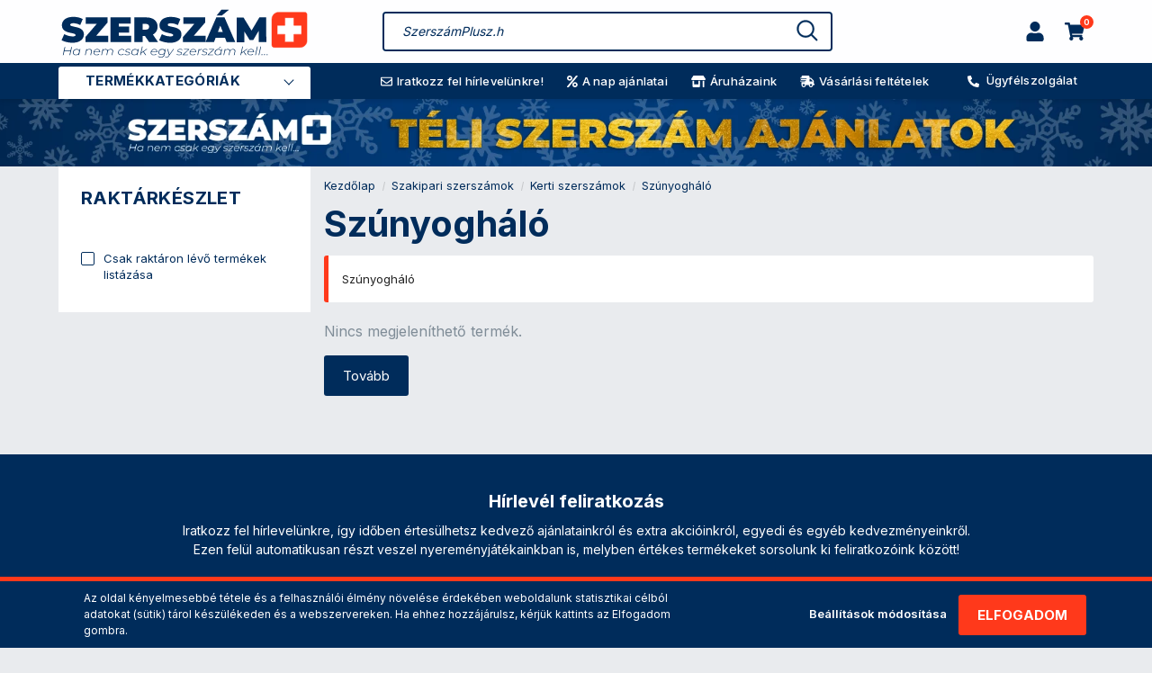

--- FILE ---
content_type: text/html; charset=UTF-8
request_url: https://szerszamplusz.hu/szakipari-szerszamok/kerti-szerszamok/szunyoghalo
body_size: 47386
content:

<!DOCTYPE html>
<!--[if lt IE 7]>      <html class="no-js lt-ie10 lt-ie9 lt-ie8 lt-ie7" lang="hu" dir="ltr"> <![endif]-->
<!--[if IE 7]>         <html class="no-js lt-ie10 lt-ie9 lt-ie8" lang="hu" dir="ltr"> <![endif]-->
<!--[if IE 8]>         <html class="no-js lt-ie10 lt-ie9" lang="hu" dir="ltr"> <![endif]-->
<!--[if IE 9]>         <html class="no-js lt-ie10" lang="hu" dir="ltr"> <![endif]-->
<!--[if gt IE 10]><!--> <html class="no-js" lang="hu" dir="ltr"> <!--<![endif]-->
<head>
    <title>Szúnyogháló - SzerszámPlusz.hu</title>
    <meta charset="utf-8">
    <meta name="keywords" content="Szúnyogháló">
    <meta name="description" content="Szúnyogháló kategóriánkban megtalálod a számodra legmegfelelőbb terméket. Nézd meg Szúnyogháló kategóriánk kínálatát.">
    <meta name="robots" content="index, follow">
    <meta property="og:title" content="" />
    <meta property="og:description" content="" />
    <meta property="og:type" content="website" />
    <meta property="og:url" content="https://szerszamplusz.hu/szakipari-szerszamok/kerti-szerszamok/szunyoghalo" />
    <meta property="og:image" content="https://szm.cdn.shoprenter.hu/custom/szm/image/cache/w1200h628/https%3A//szm.cdn.shoprenter.hu/custom/szm/image/cache/w1200h628/no_image.jpg.webp%3Flastmod%3D0.1768461162.webp?lastmod=0.1768461162" />
    <link href="https://szm.cdn.shoprenter.hu/custom/szm/image/data/images/szmp-plus-logo.png?lastmod=1687250643.1768461162" rel="icon" />
    <link href="https://szm.cdn.shoprenter.hu/custom/szm/image/data/images/szmp-plus-logo.png?lastmod=1687250643.1768461162" rel="apple-touch-icon" />
    <base href="https://szerszamplusz.hu:443" />
    <meta name="google-site-verification" content="oaOp1jqJl4wLERcAlPg2CE4DZip9bKu4dWX364sACD0" />
<meta name="facebook-domain-verification" content="zmkog2rn1xtefi9pm4591zn6t613qc" />

    <meta name="viewport" content="width=device-width, initial-scale=1">
    <meta name="theme-color" content="#002c5b" />
    <link rel="preconnect" href="https://fonts.gstatic.com" crossorigin>
    <link rel="preconnect" href="https://fonts.googleapis.com" crossorigin>
    <link href="https://fonts.googleapis.com/css2?family=Inter:wght@300;400;500;600;700&display=swap" rel="stylesheet" media="all">
            <link href="https://szerszamplusz.hu/szakipari-szerszamok/kerti-szerszamok/szunyoghalo" rel="canonical">
    
            
                    
            
            <link rel="stylesheet" href="https://szm.cdn.shoprenter.hu/web/compiled/css/fancybox2.css?v=1769069094" media="screen">
            <link rel="stylesheet" href="https://szm.cdn.shoprenter.hu/custom/szm/catalog/view/theme/losangeles_global/style/1748521539.1564655270.1762952887.1767101963.min.css?v=null.1768461162" media="screen">
            <link rel="stylesheet" href="https://szm.cdn.shoprenter.hu/custom/szm/catalog/view/theme/losangeles_global/stylesheet/stylesheet.css?v=1767101963" media="screen">
        <!-- jQuery and jQuery Migrate (working, proven versions) -->
    <script src="https://cdnjs.cloudflare.com/ajax/libs/jquery/3.7.1/jquery.min.js"></script>
    <script src="https://cdnjs.cloudflare.com/ajax/libs/jquery-migrate/3.5.0/jquery-migrate.min.js"></script>
    <!-- Fancybox 3.5.7 (proven, compatible) -->
    <link rel="stylesheet" href="https://cdnjs.cloudflare.com/ajax/libs/fancybox/3.5.7/jquery.fancybox.min.css" media="all" />
    <script src="https://szm.cdn.shoprenter.hu/custom/szm/image/data/assets/fancybox357.js?v=null.1768461162"></script>
                
    	
    
            
        <link rel="stylesheet" href="https://cdnjs.cloudflare.com/ajax/libs/Swiper/11.0.5/swiper-bundle.css" media="all" />
    <script src="https://cdnjs.cloudflare.com/ajax/libs/Swiper/11.0.5/swiper-bundle.min.js"></script>
    <script src="https://cdnjs.cloudflare.com/ajax/libs/popper.js/2.9.2/umd/popper.min.js"></script>
    <script src="https://cdnjs.cloudflare.com/ajax/libs/superfish/1.7.10/js/superfish.min.js"></script>
            <script src="https://szm.cdn.shoprenter.hu/web/compiled/js/base.js?v=1769069092"></script>
            <script src="https://szm.cdn.shoprenter.hu/web/compiled/js/countdown.js?v=1769069092"></script>
            <script src="https://szm.cdn.shoprenter.hu/web/compiled/js/legacy_newsletter.js?v=1769069092"></script>
            <script src="https://szm.cdn.shoprenter.hu/web/compiled/js/before_starter2_head.js?v=1769069092"></script>
            <script src="https://szm.cdn.shoprenter.hu/web/compiled/js/before_starter2_productpage.js?v=1769069092"></script>
            <script src="https://szm.cdn.shoprenter.hu/web/compiled/js/nanobar.js?v=1769069092"></script>
            <script src="https://szm.cdn.shoprenter.hu/web/compiled/js/before_starter.js?v=1769069092"></script>
            <script src="https://szm.cdn.shoprenter.hu/web/compiled/js/compare.js?v=1769069092"></script>
        <script>var BASEURL='https://szerszamplusz.hu';Currency={"symbol_left":"","symbol_right":" Ft","decimal_place":0,"decimal_point":",","thousand_point":" ","currency":"HUF","value":1};function setAutoHelpTitles(){$('.autohelp[title]').each(function(){if(!$(this).parents('.aurora-scroll-mode').length){$(this).attr('rel',$(this).attr('title'));$(this).removeAttr('title');$(this).qtip({content:{text:$(this).attr('rel')},hide:{fixed:true},position:{corner:{target:'topMiddle',tooltip:'bottomMiddle'},adjust:{screen:true}},style:{border:{color:'#dedede'},background:'#f2f3f3',width:200}});}});}</script>    <style>
        .productsku-param span{cursor:copy}
    </style>
    
        <!-- Custom header scripts -->
    <script>
$(document).ready(function () {
  $(".product_discounted_date").find("br").remove();
  $(".cartitle:contains(Újdonságok), .cartitle:contains(Akciós termékek)").css(
    "background-color",
    "#ff391b"
  );
  /*$(".productstock-param span:contains(Nincs raktáron)").prepend(
    '<img class="outof" src="https://szerszamplusz.hu/custom/szm/image/data/images/SvgIkonok/pick_your_size_white.svg">'
  );*/

  $(".ac-loyaltypoints p").append(" pont").show();
    
  /*  
  if ($("#body").hasClass("metabo-xxl")) {
   $("#customcontent").append('<img class="metabo_lihd" src="https://szerszamplusz.hu/custom/szm/image/data/spots/subpagepics/metabo-3year-xxl-icon.png">');
  } else if ($("#body").hasClass("metabo-xxl-accu-fullservice")) {
   $("#customcontent").append('<img class="metabo_lihd" src="https://szerszamplusz.hu/custom/szm/image/data/spots/subpagepics/metabo-3year-xxl-icon.png"><img class="metabo_lihd" src="https://szerszamplusz.hu/custom/szm/image/data/spots/subpagepics/metabo-3year-accu-icon.png"><a target="_blank" href="https://szerszamplusz.hu/metabo-fullservice-lihd-partner"><img class="metabo_lihd_fulls" src="https://szerszamplusz.hu/custom/szm/image/data/spots/subpagepics/metabo-fullservice-icon.png"></a>');
  }*/
});

$(document).on("click", ".message-close", function () {
  $(".fancybox-mostover").fadeOut(250, function () {
    $(this).remove();
    $(".auroramessenger-wrapper").remove();
  });
});
$.fn.randomize=function(a){(a?this.find(a):this).parent().each(function(){$(this).children(a).sort(function(){return Math.random()-0.5}).detach().appendTo(this)});return this};
$(document).on({
	mouseenter: function () {
		$("#open-category").addClass("over-show", 500, "easeOutSine");
		$(this).addClass('open');
	},
	mouseleave: function () {
		$("#open-category").removeClass("over-show");
		$(this).removeClass('open');
	}
}, "#module_category_wrapper");
</script>

<script defer async src='https://cdn.trustindex.io/loader-cert.js?ac1cfa4153aa23286b8652e5a86'></script>

<script id="mcjs">!function(c,h,i,m,p){m=c.createElement(h),p=c.getElementsByTagName(h)[0],m.async=1,m.src=i,p.parentNode.insertBefore(m,p)}(document,"script","https://chimpstatic.com/mcjs-connected/js/users/862531b64e95e42c220c3c809/fb5cdcafc144f5825b994a78f.js");</script><script type="text/javascript">
var _smartsupp = _smartsupp || {};
_smartsupp.key = '0c4fb203c8c5f30bd849b50ef56d70a7a12768e8';
window.smartsupp||(function(d) {
  var s,c,o=smartsupp=function(){ o._.push(arguments)};o._=[];
  s=d.getElementsByTagName('script')[0];c=d.createElement('script');
  c.type='text/javascript';c.charset='utf-8';c.async=true;
  c.src='https://www.smartsuppchat.com/loader.js?';s.parentNode.insertBefore(c,s);
})(document);
</script>
<script>smartsupp('group', 'PuCZwpg37f'); //group SzerszámPlusz.hu</script>
    
                <script>window["bp"]=window["bp"]||function(){(window["bp"].q=window["bp"].q||[]).push(arguments);};window["bp"].l=1*new Date();scriptElement=document.createElement("script");firstScript=document.getElementsByTagName("script")[0];scriptElement.async=true;scriptElement.src='https://pixel.barion.com/bp.js';firstScript.parentNode.insertBefore(scriptElement,firstScript);window['barion_pixel_id']='BP-NekbpLv4ID-73';bp('init','addBarionPixelId','BP-NekbpLv4ID-73');</script><noscript>
    <img height="1" width="1" style="display:none" alt="Barion Pixel" src="https://pixel.barion.com/a.gif?ba_pixel_id='BP-NekbpLv4ID-73'&ev=contentView&noscript=1">
</noscript>

            
            <script>window.dataLayer=window.dataLayer||[];function gtag(){dataLayer.push(arguments)};var ShopRenter=ShopRenter||{};ShopRenter.config=ShopRenter.config||{};ShopRenter.config.googleConsentModeDefaultValue="granted";</script>                        <script type="text/javascript" src="https://szm.cdn.shoprenter.hu/web/compiled/js/vue/googleConsentMode.bundle.js?v=1769069090"></script>

            <!-- Facebook Pixel Code -->
<script>
!function(f,b,e,v,n,t,s)
{if(f.fbq)return;n=f.fbq=function(){n.callMethod?
n.callMethod.apply(n,arguments):n.queue.push(arguments)};
if(!f._fbq)f._fbq=n;n.push=n;n.loaded=!0;n.version='2.0';
n.queue=[];t=b.createElement(e);t.async=!0;
t.src=v;s=b.getElementsByTagName(e)[0];
s.parentNode.insertBefore(t,s)}(window, document,'script',
'https://connect.facebook.net/en_US/fbevents.js');
fbq('consent', 'revoke');
fbq('init', '182603923733906');
fbq('track', 'PageView');
document.addEventListener('AuroraAddedToCart', function(auroraEvent) {
    var fbpId = [];
    var fbpValue = 0;
    var fbpCurrency = '';

    auroraEvent.detail.products.forEach(function(item) {
        fbpValue += parseFloat(item.grossUnitPrice) * item.quantity;
        fbpId.push(item.id);
        fbpCurrency = item.currency;
    });


    fbq('track', 'AddToCart', {
        content_ids: fbpId,
        content_type: 'product',
        value: fbpValue,
        currency: fbpCurrency
    }, {
        eventID: auroraEvent.detail.event.id
    });
})
window.addEventListener('AuroraMarketingCookie.Changed', function(event) {
            let consentStatus = event.detail.isAccepted ? 'grant' : 'revoke';
            if (typeof fbq === 'function') {
                fbq('consent', consentStatus);
            }
        });
</script>
<noscript><img height="1" width="1" style="display:none" src="https://www.facebook.com/trid=182603923733906&ev=PageView&noscript=1"/></noscript>
<!-- End Facebook Pixel Code -->
            
            <!-- Global site tag (gtag.js) - Google Ads: 952022982 -->
<script async src="https://www.googletagmanager.com/gtag/js?id=AW-952022982"></script>
<script>
  window.dataLayer = window.dataLayer || [];
  function gtag(){dataLayer.push(arguments);}
  gtag('js', new Date());
  gtag('config', 'AW-952022982');
</script>

            
                <!--Global site tag(gtag.js)--><script async src="https://www.googletagmanager.com/gtag/js?id=AW-952022982"></script><script>window.dataLayer=window.dataLayer||[];function gtag(){dataLayer.push(arguments);}
gtag('js',new Date());gtag('config','AW-952022982',{"allow_enhanced_conversions":true});gtag('config','G-N87N0T76PF');</script>                                <script type="text/javascript" src="https://szm.cdn.shoprenter.hu/web/compiled/js/vue/GA4EventSender.bundle.js?v=1769069090"></script>

    
    
        <script src="https://szm.cdn.shoprenter.hu/web/compiled/js/vue/manifest.bundle.js?v=1769069090"></script>
<script>
    var ShopRenter = ShopRenter || {};
    ShopRenter.onCartUpdate = function (callable) {
        document.addEventListener('cartChanged', callable)
    };
    ShopRenter.onItemAdd = function (callable) {
        document.addEventListener('AddToCart', callable)
    };
    ShopRenter.onItemDelete = function (callable) {
        document.addEventListener('deleteCart', callable)
    };
    ShopRenter.onSearchResultViewed = function (callable) {
        document.addEventListener('AuroraSearchResultViewed', callable)
    };
    ShopRenter.onSubscribedForNewsletter = function (callable) {
        document.addEventListener('AuroraSubscribedForNewsletter', callable)
    };
    ShopRenter.onCheckoutInitiated = function (callable) {
        document.addEventListener('AuroraCheckoutInitiated', callable)
    };
    ShopRenter.onCheckoutShippingInfoAdded = function (callable) {
        document.addEventListener('AuroraCheckoutShippingInfoAdded', callable)
    };
    ShopRenter.onCheckoutPaymentInfoAdded = function (callable) {
        document.addEventListener('AuroraCheckoutPaymentInfoAdded', callable)
    };
    ShopRenter.onCheckoutOrderConfirmed = function (callable) {
        document.addEventListener('AuroraCheckoutOrderConfirmed', callable)
    };
    ShopRenter.onCheckoutOrderPaid = function (callable) {
        document.addEventListener('AuroraOrderPaid', callable)
    };
    ShopRenter.onCheckoutOrderPaidUnsuccessful = function (callable) {
        document.addEventListener('AuroraOrderPaidUnsuccessful', callable)
    };
    ShopRenter.onProductPageViewed = function (callable) {
        document.addEventListener('AuroraProductPageViewed', callable)
    };
    ShopRenter.onMarketingConsentChanged = function (callable) {
        document.addEventListener('AuroraMarketingConsentChanged', callable)
    };
    ShopRenter.onCustomerRegistered = function (callable) {
        document.addEventListener('AuroraCustomerRegistered', callable)
    };
    ShopRenter.onCustomerLoggedIn = function (callable) {
        document.addEventListener('AuroraCustomerLoggedIn', callable)
    };
    ShopRenter.onCustomerUpdated = function (callable) {
        document.addEventListener('AuroraCustomerUpdated', callable)
    };
    ShopRenter.onCartPageViewed = function (callable) {
        document.addEventListener('AuroraCartPageViewed', callable)
    };
    ShopRenter.customer = {"userId":0,"userClientIP":"3.141.44.155","userGroupId":8,"customerGroupTaxMode":"gross","customerGroupPriceMode":"only_gross","email":"","phoneNumber":"","name":{"firstName":"","lastName":""}};
    ShopRenter.theme = {"name":"losangeles_global","family":"losangeles","parent":"bootstrap"};
    ShopRenter.shop = {"name":"szm","locale":"hu","currency":{"code":"HUF","rate":1},"domain":"szm.myshoprenter.hu"};
    ShopRenter.page = {"route":"product\/list","queryString":"szakipari-szerszamok\/kerti-szerszamok\/szunyoghalo"};

    ShopRenter.formSubmit = function (form, callback) {
        callback();
    };

    let loadedAsyncScriptCount = 0;
    function asyncScriptLoaded(position) {
        loadedAsyncScriptCount++;
        if (position === 'body') {
            if (document.querySelectorAll('.async-script-tag').length === loadedAsyncScriptCount) {
                if (/complete|interactive|loaded/.test(document.readyState)) {
                    document.dispatchEvent(new CustomEvent('asyncScriptsLoaded', {}));
                } else {
                    document.addEventListener('DOMContentLoaded', () => {
                        document.dispatchEvent(new CustomEvent('asyncScriptsLoaded', {}));
                    });
                }
            }
        }
    }
</script>

            <script type="text/javascript" async class="async-script-tag" onload="asyncScriptLoaded('header')" src="https://static2.rapidsearch.dev/resultpage.js?shop=szm.shoprenter.hu"></script>
            <script type="text/javascript" async class="async-script-tag" onload="asyncScriptLoaded('header')" src="https://utanvet-ellenor.hu/api/v1/shoprenter/utanvet-ellenor.js"></script>
            <script type="text/javascript" async class="async-script-tag" onload="asyncScriptLoaded('header')" src="https://api-one-conv-measure.heureka.group/shoprenter_app/ocm_js?shop_id=198450&domain=arukereso.hu"></script>
            <script type="text/javascript" async class="async-script-tag" onload="asyncScriptLoaded('header')" src="https://ic-shoprenter-integration.netlify.app/ic_shoprenter_integration.js?merchantAuthToken=sijxupVxULlMb81"></script>
            <script type="text/javascript" async class="async-script-tag" onload="asyncScriptLoaded('header')" src="https://ic-shoprenter-integration.netlify.app/product_page_calculation_card.js?merchantAuthToken=sijxupVxULlMb81"></script>
            <script type="text/javascript" async class="async-script-tag" onload="asyncScriptLoaded('header')" src="https://ic-shoprenter-integration.netlify.app/product_page_prescore.js?merchantAuthToken=sijxupVxULlMb81"></script>
            <script type="text/javascript" async class="async-script-tag" onload="asyncScriptLoaded('header')" src="https://ic-shoprenter-integration.netlify.app/payment_method_select.js?merchantAuthToken=sijxupVxULlMb81"></script>
            <script type="text/javascript" async class="async-script-tag" onload="asyncScriptLoaded('header')" src="https://onsite.optimonk.com/script.js?account=126526"></script>
    
                    <script type="text/javascript" src="https://szm.cdn.shoprenter.hu/web/compiled/js/vue/customerEventDispatcher.bundle.js?v=1769069090"></script>




</head>
<body id="body" class="page-body product-list-body category-list-body category_list_body body-pathway-inside desktop-device-body body-pathway-inside losangeles_global-body" role="document">
		<div id="open-category" class=""></div>
	            
    




            

<!-- cached -->    <div id="first-login-nanobar-button">
    <img src="https://szerszamplusz.hu/custom/szm/image/data/images/cookie-svgrepo-com_norm.svg" data-original="https://szerszamplusz.hu/custom/szm/image/data/images/cookie-svgrepo-com_norm.svg" data-hover="https://szerszamplusz.hu/custom/szm/image/data/images/cookie-svgrepo-com.svg" class="sr-cog" alt="" width="35" height="35"/>
</div> 
<div id="firstLogNanobar" class="Fixed aurora-nanobar aurora-nanobar-firstlogin">
    <div class="aurora-nanobar-container">
        <span id="nanoTextCookies" class="aurora-nanobar-text"
              style="font-size: 12px;"><p>Az oldal kényelmesebbé tétele és a felhasználói élmény növelése érdekében weboldalunk statisztikai célból adatokat (sütik) tárol készülékeden és a webszervereken. Ha ehhez hozzájárulsz, kérjük kattints az Elfogadom gombra.
</p>
        </span>
        <div class="aurora-nanobar-buttons-wrapper">
            <a id ="aurora-nanobar-settings-button" href="">
                <span>Beállítások módosítása</span>
            </a>
            <a id="auroraNanobarCloseCookies" href="" class="button btn btn-primary aurora-nanobar-btn" data-button-save-text="Beállítások mentése">
                <span>Elfogadom</span>
            </a>
        </div>
        <div class="aurora-nanobar-cookies" style="display: none;">
            <div class="form-group">
                <label><input type="checkbox" name="required_cookies" id="required-cookies" disabled="disabled" checked="checked" /> Szükséges cookie-k</label>
                <div class="cookies-help-text">
                    Ezek a cookie-k segítenek abban, hogy a webáruház használható és működőképes legyen.
                </div>
            </div>
            <div class="form-group">
                <label>
                    <input type="checkbox" name="marketing_cookies" id="marketing-cookies"
                             checked />
                    Marketing cookie-k
                </label>
                <div class="cookies-help-text">
                    Ezek a cookie-k segítenek abban, hogy az érdeklődési körödnek megfelelő reklámokat és termékeket jelenítsünk meg a webáruházban.
                </div>
            </div>
        </div>
    </div>
</div>

<script>

    (function ($) {
        $(document).ready(function () {
            new AuroraNanobar.FirstLogNanobarCheckbox(jQuery('#firstLogNanobar'), 'bottom');
        });
    })(jQuery);

</script>
<!-- /cached -->
<!-- cached --><div id="freeShippingNanobar" class="Fixed aurora-nanobar aurora-nanobar-freeshipping">
    <div class="aurora-nanobar-container">
        <span id="auroraNanobarClose" class="aurora-nanobar-close-x"><i class="fa fa-times sr-icon-times"></i></span>
        <span id="nanoText" class="aurora-nanobar-text"></span>
    </div>
</div>

<script>$(document).ready(function(){document.nanobarInstance=new AuroraNanobar.FreeShippingNanobar($('#freeShippingNanobar'),'bottom','500','','1');});</script><!-- /cached -->
    
            	<!-- cached -->




        







    
    
<link media="screen and (max-width: 992px)" rel="stylesheet" href="https://szm.cdn.shoprenter.hu/custom/szm/image/data/assets/jquery.mmenu.all.css">
<script src="https://szm.cdn.shoprenter.hu/custom/szm/image/data/assets/jquery.mmenu.all.js"></script>
<script src="https://szm.cdn.shoprenter.hu/custom/szm/image/data/assets/jquery.mmenu.counters.js"></script>
<link rel="stylesheet" href="https://szm.cdn.shoprenter.hu/custom/szm/image/data/assets/jquery.mmenu.css" />
<link rel="stylesheet" href="https://szm.cdn.shoprenter.hu/custom/szm/image/data/assets/jquery.mmenu.counters.css" />
<link rel="stylesheet" href="https://szm.cdn.shoprenter.hu/custom/szm/image/data/assets/jquery.mmenu.effects.css" />
<link rel="stylesheet" href="https://szm.cdn.shoprenter.hu/custom/szm/image/data/assets/jquery.mmenu.borderstyle.css" />
<link rel="stylesheet" href="https://szm.cdn.shoprenter.hu/custom/szm/image/data/assets/jquery.mmenu.positioning.css" />
<script src="https://szm.cdn.shoprenter.hu/catalog/view/javascript/jquery/product_count_in_cart.js?v=1530610005"></script>

<script>
    $(document).ready(function(){var $mmenu=$('#menu-nav').mmenu({navbar:{title:'Menü',add:'Menü'},extensions:["left","border-full","fx-panels-slide-100","fx-menu-slide","fx-listitems-slide"],counters:true});var $hamburgerIcon=$("#hamburger-icon");var menuAPI=$mmenu.data("mmenu");$hamburgerIcon.on("click",function(){menuAPI.open();});menuAPI.bind("open:finish",function(){setTimeout(function(){$hamburgerIcon.addClass("is-active");},100);});menuAPI.bind("close:finish",function(){setTimeout(function(){$hamburgerIcon.removeClass("is-active");},100);});function setLanguagesMobile(type){$('.'+type+'-change-mobile').click(function(e){e.preventDefault();$('#'+type+'_value_mobile').attr('value',$(this).data('value'));$('#mobile_'+type+'_form').submit();});}
setLanguagesMobile('language');setLanguagesMobile('currency');});</script>

<form action="index.php" method="post" enctype="multipart/form-data" id="mobile_currency_form">
    <input id="currency_value_mobile" type="hidden" value="" name="currency_id"/>
</form>

<form action="index.php" method="post" enctype="multipart/form-data" id="mobile_language_form">
    <input id="language_value_mobile" type="hidden" value="" name="language_code"/>
</form>


<div id="menu-nav">
    <ul>
                                        <li class="mm-title mm-group-title"><span><i class="sr-icon-tags"></i> Kategóriák</span></li>
    
    
<li>
			<a href="https://szerszamplusz.hu/ujdonsagok">				<div class="category-list-link-text">Újdonságok</div>
			</a>
			</li>
<li>
			<a href="https://szerszamplusz.hu/akcios-termekek">				<div class="category-list-link-text">Akciós termékek</div>
			</a>
			</li>
<li>
			<a href="https://szerszamplusz.hu/kiemelt-ajanlataink">				<div class="category-list-link-text">Kiemelt ajánlataink</div>
			</a>
			</li>
<li>
			<a href="https://szerszamplusz.hu/szerszamgepek">				<div class="category-list-link-text">Szerszámgépek</div>
			</a>
					<ul>
<li>
			<a href="https://szerszamplusz.hu/szerszamgepek/akkumulatoros-gepek">				Akkumulátoros gépek
			</a>
					<ul>
<li>
			<a href="https://szerszamplusz.hu/szerszamgepek/akkumulatoros-gepek/akkus-szerszamgep-szettek">				Akkus szerszámgép szettek
			</a>
			</li>
<li>
			<a href="https://szerszamplusz.hu/szerszamgepek/akkumulatoros-gepek/akkus-csavarozok">				Akkus csavarozók
			</a>
			</li>
<li>
			<a href="https://szerszamplusz.hu/szerszamgepek/akkumulatoros-gepek/akkus-furo-es-csavarozogepek">				Akkus fúró- és csavarozógépek
			</a>
			</li>
<li>
			<a href="https://szerszamplusz.hu/szerszamgepek/akkumulatoros-gepek/akkus-utvefuro-es-csavarozogepek">				Akkus ütvefúró- és csavarozógépek
			</a>
			</li>
<li>
			<a href="https://szerszamplusz.hu/szerszamgepek/akkumulatoros-gepek/akkus-utvecsavarozok">				Akkus ütvecsavarozók
			</a>
			</li>
<li>
			<a href="https://szerszamplusz.hu/szerszamgepek/akkumulatoros-gepek/akkus-furo-es-vesokalapacsok">				Akkus fúró- és vésőkalapácsok
			</a>
			</li>
<li>
			<a href="https://szerszamplusz.hu/szerszamgepek/akkumulatoros-gepek/akkus-sarokcsiszolok">				Akkus sarokcsiszolók
			</a>
			</li>
<li>
			<a href="https://szerszamplusz.hu/szerszamgepek/akkumulatoros-gepek/akkus-egyenescsiszolok">				Akkus egyenescsiszolók
			</a>
			</li>
<li>
			<a href="https://szerszamplusz.hu/szerszamgepek/akkumulatoros-gepek/akkus-falcsiszolok">				Akkus falcsiszolók
			</a>
			</li>
<li>
			<a href="https://szerszamplusz.hu/szerszamgepek/akkumulatoros-gepek/akkus-felsomarok">				Akkus felsőmarók
			</a>
			</li>
<li>
			<a href="https://szerszamplusz.hu/szerszamgepek/akkumulatoros-gepek/akkus-multivagok">				Akkus multivágók
			</a>
			</li>
<li>
			<a href="https://szerszamplusz.hu/szerszamgepek/akkumulatoros-gepek/akkus-gervagok">				Akkus gérvágók
			</a>
			</li>
<li>
			<a href="https://szerszamplusz.hu/szerszamgepek/akkumulatoros-gepek/akkus-gyalugepek">				Akkus gyalugépek
			</a>
			</li>
<li>
			<a href="https://szerszamplusz.hu/szerszamgepek/akkumulatoros-gepek/akkus-kezi-korfureszek">				Akkus kézi körfűrészek
			</a>
			</li>
<li>
			<a href="https://szerszamplusz.hu/szerszamgepek/akkumulatoros-gepek/akkus-lancfureszek">				Akkus láncfűrészek
			</a>
			</li>
<li>
			<a href="https://szerszamplusz.hu/szerszamgepek/akkumulatoros-gepek/akkus-orrfureszek">				Akkus orrfűrészek
			</a>
			</li>
<li>
			<a href="https://szerszamplusz.hu/szerszamgepek/akkumulatoros-gepek/akkus-szurofureszek">				Akkus szúrófűrészek
			</a>
			</li>
<li>
			<a href="https://szerszamplusz.hu/szerszamgepek/akkumulatoros-gepek/akkus-sovenyvagok">				Akkus sövényvágók
			</a>
			</li>
<li>
			<a href="https://szerszamplusz.hu/szerszamgepek/akkumulatoros-gepek/akkus-lombfuvok-es-lombszivok">				Akkus lombfúvók és lombszívók
			</a>
			</li>
<li>
			<a href="https://szerszamplusz.hu/szerszamgepek/akkumulatoros-gepek/akkus-holegfuvok">				Akkus hőlégfúvók
			</a>
			</li>
<li>
			<a href="https://szerszamplusz.hu/szerszamgepek/akkumulatoros-gepek/akkus-keverogepek">				Akkus keverőgépek
			</a>
			</li>
<li>
			<a href="https://szerszamplusz.hu/szerszamgepek/akkumulatoros-gepek/akkus-kompresszorok">				Akkus kompresszorok
			</a>
			</li>
<li>
			<a href="https://szerszamplusz.hu/szerszamgepek/akkumulatoros-gepek/akkus-szivattyuk">				Akkus szivattyúk
			</a>
			</li>
<li>
			<a href="https://szerszamplusz.hu/szerszamgepek/akkumulatoros-gepek/akkus-porszivok">				Akkus porszívók
			</a>
			</li>
<li>
			<a href="https://szerszamplusz.hu/szerszamgepek/akkumulatoros-gepek/akkus-funyirok">				Akkus fűnyírók
			</a>
			</li>
<li>
			<a href="https://szerszamplusz.hu/szerszamgepek/akkumulatoros-gepek/akkus-kerti-gepek">				Akkus kerti gépek
			</a>
			</li>
<li>
			<a href="https://szerszamplusz.hu/szerszamgepek/akkumulatoros-gepek/akkus-tuzogepek">				Akkus tűzőgépek
			</a>
			</li>
<li>
			<a href="https://szerszamplusz.hu/szerszamgepek/akkumulatoros-gepek/akkus-ventilatorok">				Akkus ventilátorok
			</a>
			</li>
<li>
			<a href="https://szerszamplusz.hu/szerszamgepek/akkumulatoros-gepek/akkus-lampak">				Akkus lámpák
			</a>
			</li>
<li>
			<a href="https://szerszamplusz.hu/szerszamgepek/akkumulatoros-gepek/akkus-radiok">				Akkus rádiók
			</a>
			</li></ul>
			</li>
<li>
			<a href="https://szerszamplusz.hu/szerszamgepek/halozati-gepek">				Hálózati gépek
			</a>
					<ul>
<li>
			<a href="https://szerszamplusz.hu/szerszamgepek/halozati-gepek/csavarozok">				Csavarozók
			</a>
			</li>
<li>
			<a href="https://szerszamplusz.hu/szerszamgepek/halozati-gepek/furogepek">				Fúrógépek
			</a>
			</li>
<li>
			<a href="https://szerszamplusz.hu/szerszamgepek/halozati-gepek/furok-es-utvefurok">				Fúrók és ütvefúrók
			</a>
			</li>
<li>
			<a href="https://szerszamplusz.hu/szerszamgepek/halozati-gepek/utvefuro-es-csavarozogepek">				Ütvefúró- és csavarozógépek
			</a>
			</li>
<li>
			<a href="https://szerszamplusz.hu/szerszamgepek/halozati-gepek/furo-es-vesokalapacsok">				Fúró- és vésőkalapácsok
			</a>
			</li>
<li>
			<a href="https://szerszamplusz.hu/szerszamgepek/halozati-gepek/vesokalapacsok">				Vésőkalapácsok
			</a>
			</li>
<li>
			<a href="https://szerszamplusz.hu/szerszamgepek/halozati-gepek/sarokcsiszolok">				Sarokcsiszolók
			</a>
			</li>
<li>
			<a href="https://szerszamplusz.hu/szerszamgepek/halozati-gepek/egyenescsiszolok">				Egyenescsiszolók
			</a>
			</li>
<li>
			<a href="https://szerszamplusz.hu/szerszamgepek/halozati-gepek/szalagcsiszolok">				Szalagcsiszolók
			</a>
			</li>
<li>
			<a href="https://szerszamplusz.hu/szerszamgepek/halozati-gepek/rezgocsiszolok">				Rezgőcsiszolók
			</a>
			</li>
<li>
			<a href="https://szerszamplusz.hu/szerszamgepek/halozati-gepek/excentercsiszolok">				Excentercsiszolók
			</a>
			</li>
<li>
			<a href="https://szerszamplusz.hu/szerszamgepek/halozati-gepek/csocsiszolok">				Csőcsiszolók
			</a>
			</li>
<li>
			<a href="https://szerszamplusz.hu/szerszamgepek/halozati-gepek/koszorugepek">				Köszörűgépek
			</a>
			</li>
<li>
			<a href="https://szerszamplusz.hu/szerszamgepek/halozati-gepek/polirozogepek">				Polírozógépek
			</a>
			</li>
<li>
			<a href="https://szerszamplusz.hu/szerszamgepek/halozati-gepek/elmarok">				Élmarók
			</a>
			</li>
<li>
			<a href="https://szerszamplusz.hu/szerszamgepek/halozati-gepek/falhoronymarok">				Falhoronymarók
			</a>
			</li>
<li>
			<a href="https://szerszamplusz.hu/szerszamgepek/halozati-gepek/felsomarok">				Felsőmarók
			</a>
			</li>
<li>
			<a href="https://szerszamplusz.hu/szerszamgepek/halozati-gepek/gervagok">				Gérvágók
			</a>
			</li>
<li>
			<a href="https://szerszamplusz.hu/szerszamgepek/halozati-gepek/gyorsdarabolok">				Gyorsdarabolók
			</a>
			</li>
<li>
			<a href="https://szerszamplusz.hu/szerszamgepek/halozati-gepek/gyalugepek">				Gyalugépek
			</a>
			</li>
<li>
			<a href="https://szerszamplusz.hu/szerszamgepek/halozati-gepek/kezi-korfureszek">				Kézi körfűrészek
			</a>
			</li>
<li>
			<a href="https://szerszamplusz.hu/szerszamgepek/halozati-gepek/asztali-korfureszek">				Asztali körfűrészek
			</a>
			</li>
<li>
			<a href="https://szerszamplusz.hu/szerszamgepek/halozati-gepek/lancfureszek">				Láncfűrészek
			</a>
			</li>
<li>
			<a href="https://szerszamplusz.hu/szerszamgepek/halozati-gepek/orrfureszek">				Orrfűrészek
			</a>
			</li>
<li>
			<a href="https://szerszamplusz.hu/szerszamgepek/halozati-gepek/szurofureszek">				Szúrófűrészek
			</a>
			</li>
<li>
			<a href="https://szerszamplusz.hu/szerszamgepek/halozati-gepek/sovenyvagok">				Sövényvágók
			</a>
			</li>
<li>
			<a href="https://szerszamplusz.hu/szerszamgepek/halozati-gepek/lombfuvok-es-lombszivok">				Lombfúvók és lombszívók
			</a>
			</li>
<li>
			<a href="https://szerszamplusz.hu/szerszamgepek/halozati-gepek/keverogepek">				Keverőgépek
			</a>
			</li>
<li>
			<a href="https://szerszamplusz.hu/szerszamgepek/halozati-gepek/holegfuvok">				Hőlégfúvók
			</a>
			</li>
<li>
			<a href="https://szerszamplusz.hu/szerszamgepek/halozati-gepek/kompresszorok">				Kompresszorok
			</a>
			</li>
<li>
			<a href="https://szerszamplusz.hu/szerszamgepek/halozati-gepek/magasnyomasu-mosok">				Magasnyomású mosók
			</a>
			</li>
<li>
			<a href="https://szerszamplusz.hu/szerszamgepek/halozati-gepek/szivattyuk">				Szivattyúk
			</a>
			</li>
<li>
			<a href="https://szerszamplusz.hu/szerszamgepek/halozati-gepek/porszivok">				Porszívók
			</a>
			</li>
<li>
			<a href="https://szerszamplusz.hu/szerszamgepek/halozati-gepek/funyirok">				Fűnyírók
			</a>
			</li>
<li>
			<a href="https://szerszamplusz.hu/szerszamgepek/halozati-gepek/kerti-gepek">				Kerti gépek
			</a>
			</li>
<li>
			<a href="https://szerszamplusz.hu/szerszamgepek/halozati-gepek/akkutoltok">				Akkutöltők
			</a>
			</li></ul>
			</li>
<li>
			<a href="https://szerszamplusz.hu/szerszamgepek/suritett-levegos-gepek">				Sűrített levegős gépek
			</a>
					<ul>
<li>
			<a href="https://szerszamplusz.hu/szerszamgepek/suritett-levegos-gepek/levegos-csavarozok">				Levegős csavarozók
			</a>
			</li>
<li>
			<a href="https://szerszamplusz.hu/szerszamgepek/suritett-levegos-gepek/levegos-furogepek">				Levegős fúrógépek
			</a>
			</li>
<li>
			<a href="https://szerszamplusz.hu/szerszamgepek/suritett-levegos-gepek/levegos-utvecsavarozok">				Levegős ütvecsavarozók
			</a>
			</li>
<li>
			<a href="https://szerszamplusz.hu/szerszamgepek/suritett-levegos-gepek/levegos-vesokalapacsok">				Levegős vésőkalapácsok
			</a>
			</li>
<li>
			<a href="https://szerszamplusz.hu/szerszamgepek/suritett-levegos-gepek/levegos-sarokcsiszolok">				Levegős sarokcsiszolók
			</a>
			</li>
<li>
			<a href="https://szerszamplusz.hu/szerszamgepek/suritett-levegos-gepek/levegos-egyenescsiszolok">				Levegős egyenescsiszolók
			</a>
			</li>
<li>
			<a href="https://szerszamplusz.hu/szerszamgepek/suritett-levegos-gepek/levegos-karosszeriafureszek">				Levegős karosszériafűrészek
			</a>
			</li>
<li>
			<a href="https://szerszamplusz.hu/szerszamgepek/suritett-levegos-gepek/levegos-tuzo-es-szegezogepek">				Levegős tűző- és szegezőgépek
			</a>
			</li></ul>
			</li>
<li>
			<a href="https://szerszamplusz.hu/szerszamgepek/robbanomotoros-gepek">				Robbanómotoros gépek
			</a>
					<ul>
<li>
			<a href="https://szerszamplusz.hu/szerszamgepek/robbanomotoros-gepek/motoros-lancfureszek">				Motoros láncfűrészek
			</a>
			</li></ul>
			</li>
<li>
			<a href="https://szerszamplusz.hu/szerszamgepek/szerszamgep-tartozekok">				Szerszámgép tartozékok
			</a>
					<ul>
<li>
			<a href="https://szerszamplusz.hu/szerszamgepek/szerszamgep-tartozekok/akkumulator-egysegek">				Akkumulátor egységek
			</a>
			</li>
<li>
			<a href="https://szerszamplusz.hu/szerszamgepek/szerszamgep-tartozekok/akkumulator-toltok">				Akkumulátor töltők
			</a>
			</li>
<li>
			<a href="https://szerszamplusz.hu/szerszamgepek/szerszamgep-tartozekok/alapkeszletek">				Alapkészletek
			</a>
			</li>
<li>
			<a href="https://szerszamplusz.hu/szerszamgepek/szerszamgep-tartozekok/specialis-tartozekok">				Speciális tartozékok
			</a>
			</li>
<li>
			<a href="https://szerszamplusz.hu/szerszamgepek/szerszamgep-tartozekok/kofferek-taskak">				Kofferek, táskák
			</a>
			</li></ul>
			</li>
<li>
			<a href="https://szerszamplusz.hu/szerszamgepek/lampak">				Lámpák
			</a>
			</li>
<li>
			<a href="https://szerszamplusz.hu/szerszamgepek/kabeldobok">				Kábeldobok
			</a>
			</li>
<li>
			<a href="https://szerszamplusz.hu/szerszamgepek/metabo-kalapacs-promocio-2022">				METABO Kalapács promóció 2022
			</a>
			</li>
<li>
			<a href="https://szerszamplusz.hu/szerszamgepek/flott-szerszamgepek">				FLOTT Szerszámgépek
			</a>
					<ul>
<li>
			<a href="https://szerszamplusz.hu/szerszamgepek/flott-szerszamgepek/flott-satuk">				FLOTT Satuk
			</a>
			</li>
<li>
			<a href="https://szerszamplusz.hu/szerszamgepek/flott-szerszamgepek/flott-kis-meretu-oszlopos-furogepek">				FLOTT Kis méretű oszlopos furógépek
			</a>
			</li>
<li>
			<a href="https://szerszamplusz.hu/szerszamgepek/flott-szerszamgepek/flott-kozepes-meretu-oszlopos-furogepek">				FLOTT Közepes méretű oszlopos fúrógépek
			</a>
			</li>
<li>
			<a href="https://szerszamplusz.hu/szerszamgepek/flott-szerszamgepek/flott-nagy-meretu-oszlopos-furogepek">				FLOTT Nagy méretű oszlopos fúrógépek
			</a>
			</li>
<li>
			<a href="https://szerszamplusz.hu/szerszamgepek/flott-szerszamgepek/flott-kettos-koszoruk">				FLOTT Kettős köszörűk
			</a>
			</li>
<li>
			<a href="https://szerszamplusz.hu/szerszamgepek/flott-szerszamgepek/flott-szalagcsiszolok">				FLOTT Szalagcsiszolók
			</a>
			</li>
<li>
			<a href="https://szerszamplusz.hu/szerszamgepek/flott-szerszamgepek/flott-szalagfureszek">				FLOTT Szalagfűrészek
			</a>
			</li>
<li>
			<a href="https://szerszamplusz.hu/szerszamgepek/flott-szerszamgepek/flott-korfureszek">				FLOTT Körfűrészek
			</a>
			</li>
<li>
			<a href="https://szerszamplusz.hu/szerszamgepek/flott-szerszamgepek/flott-kefegepek">				FLOTT Kefegépek
			</a>
			</li></ul>
			</li></ul>
			</li>
<li>
			<a href="https://szerszamplusz.hu/szerszamtarolok">				<div class="category-list-link-text">Szerszámtárolók</div>
			</a>
					<ul>
<li>
			<a href="https://szerszamplusz.hu/szerszamtarolok/szerszamtarolok-es-fiokmodulok">				Szerszámtárolók és fiókmodulok
			</a>
					<ul>
<li>
			<a href="https://szerszamplusz.hu/szerszamtarolok/szerszamtarolok-es-fiokmodulok/munkapadok">				Munkapadok
			</a>
			</li>
<li>
			<a href="https://szerszamplusz.hu/szerszamtarolok/szerszamtarolok-es-fiokmodulok/szerszamos-szekrenyek-polcok">				Szerszámos szekrények, polcok
			</a>
			</li>
<li>
			<a href="https://szerszamplusz.hu/szerszamtarolok/szerszamtarolok-es-fiokmodulok/szerszamos-kocsik">				Szerszámos kocsik
			</a>
			</li>
<li>
			<a href="https://szerszamplusz.hu/szerszamtarolok/szerszamtarolok-es-fiokmodulok/szerszamos-ladak-tarolok">				Szerszámos ládák, tárolók
			</a>
			</li>
<li>
			<a href="https://szerszamplusz.hu/szerszamtarolok/szerszamtarolok-es-fiokmodulok/szerszamos-taskak-kiegeszitok">				Szerszámos táskák, kiegészítők
			</a>
			</li>
<li>
			<a href="https://szerszamplusz.hu/szerszamtarolok/szerszamtarolok-es-fiokmodulok/fiokmodulok">				Fiókmodulok
			</a>
			</li></ul>
			</li></ul>
			</li>
<li>
			<a href="https://szerszamplusz.hu/keziszerszamok">				<div class="category-list-link-text">Kéziszerszámok</div>
			</a>
					<ul>
<li>
			<a href="https://szerszamplusz.hu/keziszerszamok/dugokulcsok-es-keszletek">				Dugókulcsok és készletek
			</a>
					<ul>
<li>
			<a href="https://szerszamplusz.hu/keziszerszamok/dugokulcsok-es-keszletek/14-dugokulcsok-hajtok-es-toldok">				1/4&quot; dugókulcsok, hajtók és toldók
			</a>
			</li>
<li>
			<a href="https://szerszamplusz.hu/keziszerszamok/dugokulcsok-es-keszletek/38-dugokulcsok-hajtok-es-toldok">				3/8&quot; dugókulcsok, hajtók és toldók
			</a>
			</li>
<li>
			<a href="https://szerszamplusz.hu/keziszerszamok/dugokulcsok-es-keszletek/12-dugokulcsok-hajtok-es-toldok">				1/2&quot; dugókulcsok, hajtók és toldók​
			</a>
			</li>
<li>
			<a href="https://szerszamplusz.hu/keziszerszamok/dugokulcsok-es-keszletek/34-dugokulcsok-hajtok-es-toldok">				3/4&quot; dugókulcsok, hajtók és toldók
			</a>
			</li>
<li>
			<a href="https://szerszamplusz.hu/keziszerszamok/dugokulcsok-es-keszletek/1-dugokulcsok-hajtok-es-toldok">				1&quot; dugókulcsok, hajtók és toldók
			</a>
			</li>
<li>
			<a href="https://szerszamplusz.hu/keziszerszamok/dugokulcsok-es-keszletek/dugokulcs-es-szerszamkeszletek">				Dugókulcs és szerszámkészletek
			</a>
			</li></ul>
			</li>
<li>
			<a href="https://szerszamplusz.hu/keziszerszamok/gepi-dugokulcsok-es-keszletek">				Gépi dugókulcsok és készletek
			</a>
					<ul>
<li>
			<a href="https://szerszamplusz.hu/keziszerszamok/gepi-dugokulcsok-es-keszletek/14-es-12-gepi-dugokulcsok-es-toldok">				1/4&quot; és 1/2&quot; gépi dugókulcsok és toldók
			</a>
			</li>
<li>
			<a href="https://szerszamplusz.hu/keziszerszamok/gepi-dugokulcsok-es-keszletek/34-gepi-dugokulcsok-es-toldok">				3/4&quot; gépi dugókulcsok és toldók
			</a>
			</li>
<li>
			<a href="https://szerszamplusz.hu/keziszerszamok/gepi-dugokulcsok-es-keszletek/1-gepi-dugokulcsok-es-toldok">				1&quot; gépi dugókulcsok és toldók
			</a>
			</li></ul>
			</li>
<li>
			<a href="https://szerszamplusz.hu/keziszerszamok/nyomatekkulcsok">				Nyomatékkulcsok
			</a>
			</li>
<li>
			<a href="https://szerszamplusz.hu/keziszerszamok/kulcsok-kulcskeszletek">				Kulcsok, kulcskészletek
			</a>
					<ul>
<li>
			<a href="https://szerszamplusz.hu/keziszerszamok/kulcsok-kulcskeszletek/villaskulcsok-keszletek">				Villáskulcsok, készletek
			</a>
			</li>
<li>
			<a href="https://szerszamplusz.hu/keziszerszamok/kulcsok-kulcskeszletek/allithato-villaskulcsok">				Állítható villáskulcsok
			</a>
			</li>
<li>
			<a href="https://szerszamplusz.hu/keziszerszamok/kulcsok-kulcskeszletek/csillagkulcsok-keszletek">				Csillagkulcsok, készletek
			</a>
			</li>
<li>
			<a href="https://szerszamplusz.hu/keziszerszamok/kulcsok-kulcskeszletek/csillag-villas-kulcsok-keszletek">				Csillag-villás kulcsok, készletek
			</a>
			</li>
<li>
			<a href="https://szerszamplusz.hu/keziszerszamok/kulcsok-kulcskeszletek/racsnis-kulcsok-keszletek">				Racsnis kulcsok, készletek
			</a>
			</li>
<li>
			<a href="https://szerszamplusz.hu/keziszerszamok/kulcsok-kulcskeszletek/pipakulcsok-csokulcs-keszlet">				Pipakulcsok, csőkulcs készlet
			</a>
			</li>
<li>
			<a href="https://szerszamplusz.hu/keziszerszamok/kulcsok-kulcskeszletek/t-kulcsok">				T-Kulcsok
			</a>
			</li></ul>
			</li>
<li>
			<a href="https://szerszamplusz.hu/keziszerszamok/hajlitott-es-t-nyelu-csavarkulcsok-keszletek">				Hajlított és T-nyelű csavarkulcsok, készletek
			</a>
					<ul>
<li>
			<a href="https://szerszamplusz.hu/keziszerszamok/hajlitott-es-t-nyelu-csavarkulcsok-keszletek/imbuszkulcsok-es-keszletek">				Imbuszkulcsok és készletek
			</a>
			</li>
<li>
			<a href="https://szerszamplusz.hu/keziszerszamok/hajlitott-es-t-nyelu-csavarkulcsok-keszletek/torx-kulcsok-es-keszletek">				TORX kulcsok és készletek
			</a>
			</li>
<li>
			<a href="https://szerszamplusz.hu/keziszerszamok/hajlitott-es-t-nyelu-csavarkulcsok-keszletek/xzn-kulcsok-es-keszlet">				XZN kulcsok és készlet
			</a>
			</li>
<li>
			<a href="https://szerszamplusz.hu/keziszerszamok/hajlitott-es-t-nyelu-csavarkulcsok-keszletek/wiha-pocketstar-kulcskeszletek">				WIHA PocketStar kulcskészletek
			</a>
			</li>
<li>
			<a href="https://szerszamplusz.hu/keziszerszamok/hajlitott-es-t-nyelu-csavarkulcsok-keszletek/t-nyelu-imbuszkulcsok">				T-nyelű imbuszkulcsok
			</a>
			</li>
<li>
			<a href="https://szerszamplusz.hu/keziszerszamok/hajlitott-es-t-nyelu-csavarkulcsok-keszletek/t-nyelu-torx-kulcsok">				T-nyelű TORX kulcsok
			</a>
			</li>
<li>
			<a href="https://szerszamplusz.hu/keziszerszamok/hajlitott-es-t-nyelu-csavarkulcsok-keszletek/t-nyelu-dugokulcsok">				T-nyelű dugókulcsok
			</a>
			</li></ul>
			</li>
<li>
			<a href="https://szerszamplusz.hu/keziszerszamok/specialis-kulcsok">				Speciális kulcsok
			</a>
			</li>
<li>
			<a href="https://szerszamplusz.hu/keziszerszamok/csavarhuzok">				Csavarhúzók
			</a>
					<ul>
<li>
			<a href="https://szerszamplusz.hu/keziszerszamok/csavarhuzok/nyeles-dugokulcsok">				Nyeles dugókulcsok
			</a>
			</li>
<li>
			<a href="https://szerszamplusz.hu/keziszerszamok/csavarhuzok/lapos-csavarhuzok">				Lapos csavarhúzók
			</a>
			</li>
<li>
			<a href="https://szerszamplusz.hu/keziszerszamok/csavarhuzok/phillips-csavarhuzok">				Phillips csavarhúzók
			</a>
			</li>
<li>
			<a href="https://szerszamplusz.hu/keziszerszamok/csavarhuzok/pozidriv-csavarhuzok">				Pozidriv csavarhúzók
			</a>
			</li>
<li>
			<a href="https://szerszamplusz.hu/keziszerszamok/csavarhuzok/xeno-csavarhuzok">				XENO csavarhúzók
			</a>
			</li>
<li>
			<a href="https://szerszamplusz.hu/keziszerszamok/csavarhuzok/torx-csavarhuzok">				TORX csavarhúzók
			</a>
			</li>
<li>
			<a href="https://szerszamplusz.hu/keziszerszamok/csavarhuzok/imbusz-csavarhuzok">				IMBUSZ csavarhúzók
			</a>
			</li>
<li>
			<a href="https://szerszamplusz.hu/keziszerszamok/csavarhuzok/csavarhuzo-keszletek">				Csavarhúzó készletek
			</a>
			</li>
<li>
			<a href="https://szerszamplusz.hu/keziszerszamok/csavarhuzok/wiha-slimvario-csavarhuzok">				WIHA slimVario csavarhúzók
			</a>
			</li>
<li>
			<a href="https://szerszamplusz.hu/keziszerszamok/csavarhuzok/wiha-speede-e-csavarhuzok">				WIHA SpeedE E-csavarhúzók
			</a>
			</li></ul>
			</li>
<li>
			<a href="https://szerszamplusz.hu/keziszerszamok/csavarozo-bitek-bitbefogok-bithajtok-es-bit-keszletek">				Csavarozó bitek, bitbefogók, bithajtók és bit készletek
			</a>
					<ul>
<li>
			<a href="https://szerszamplusz.hu/keziszerszamok/csavarozo-bitek-bitbefogok-bithajtok-es-bit-keszletek/14-lapos-csavarozo-bitek">				1/4&quot; lapos csavarozó bitek
			</a>
			</li>
<li>
			<a href="https://szerszamplusz.hu/keziszerszamok/csavarozo-bitek-bitbefogok-bithajtok-es-bit-keszletek/14-phillips-csavarozo-bitek">				1/4&quot; Phillips csavarozó bitek
			</a>
			</li>
<li>
			<a href="https://szerszamplusz.hu/keziszerszamok/csavarozo-bitek-bitbefogok-bithajtok-es-bit-keszletek/14-pozidriv-csavarozo-bitek">				1/4&quot; Pozidriv csavarozó bitek
			</a>
			</li>
<li>
			<a href="https://szerszamplusz.hu/keziszerszamok/csavarozo-bitek-bitbefogok-bithajtok-es-bit-keszletek/14-xeno-csavarozo-bitek">				1/4&quot; XENO csavarozó bitek
			</a>
			</li>
<li>
			<a href="https://szerszamplusz.hu/keziszerszamok/csavarozo-bitek-bitbefogok-bithajtok-es-bit-keszletek/14-torx-csavarozo-bitek">				1/4&quot; TORX csavarozó bitek
			</a>
			</li>
<li>
			<a href="https://szerszamplusz.hu/keziszerszamok/csavarozo-bitek-bitbefogok-bithajtok-es-bit-keszletek/14-imbusz-csavarozo-bitek">				1/4&quot; IMBUSZ csavarozó bitek
			</a>
			</li>
<li>
			<a href="https://szerszamplusz.hu/keziszerszamok/csavarozo-bitek-bitbefogok-bithajtok-es-bit-keszletek/14-robertson-csavarozo-bitek">				1/4&quot; ROBERTSON csavarozó bitek
			</a>
			</li>
<li>
			<a href="https://szerszamplusz.hu/keziszerszamok/csavarozo-bitek-bitbefogok-bithajtok-es-bit-keszletek/14-magneses-bit-dugofejek">				1/4&quot; mágneses bit-dugófejek
			</a>
			</li>
<li>
			<a href="https://szerszamplusz.hu/keziszerszamok/csavarozo-bitek-bitbefogok-bithajtok-es-bit-keszletek/516-lapos-es-phillips-csavarozo-bitek">				5/16&quot; lapos és Phillips csavarozó bitek
			</a>
			</li>
<li>
			<a href="https://szerszamplusz.hu/keziszerszamok/csavarozo-bitek-bitbefogok-bithajtok-es-bit-keszletek/10mm-torx-imbusz-es-xzn-csavarozo-bitek">				10mm Torx, Imbusz és XZN csavarozó bitek
			</a>
			</li>
<li>
			<a href="https://szerszamplusz.hu/keziszerszamok/csavarozo-bitek-bitbefogok-bithajtok-es-bit-keszletek/bit-adapterek">				Bit adapterek
			</a>
			</li>
<li>
			<a href="https://szerszamplusz.hu/keziszerszamok/csavarozo-bitek-bitbefogok-bithajtok-es-bit-keszletek/bitbefogok">				Bitbefogók
			</a>
			</li>
<li>
			<a href="https://szerszamplusz.hu/keziszerszamok/csavarozo-bitek-bitbefogok-bithajtok-es-bit-keszletek/bithajtok-es-csavarozo-feltetek">				Bithajtók és csavarozó feltétek
			</a>
			</li>
<li>
			<a href="https://szerszamplusz.hu/keziszerszamok/csavarozo-bitek-bitbefogok-bithajtok-es-bit-keszletek/bit-keszletek">				Bit készletek
			</a>
			</li></ul>
			</li>
<li>
			<a href="https://szerszamplusz.hu/keziszerszamok/fogok-szerszamollok-csapszegvagok">				Fogók, szerszámollók, csapszegvágók
			</a>
					<ul>
<li>
			<a href="https://szerszamplusz.hu/keziszerszamok/fogok-szerszamollok-csapszegvagok/vizpumpa-fogok">				Vízpumpa fogók
			</a>
			</li>
<li>
			<a href="https://szerszamplusz.hu/keziszerszamok/fogok-szerszamollok-csapszegvagok/egyetemes-fogok">				Egyetemes fogók
			</a>
			</li>
<li>
			<a href="https://szerszamplusz.hu/keziszerszamok/fogok-szerszamollok-csapszegvagok/telefon-lapos-es-kerekcsoru-fogok">				Telefon, lapos és kerekcsőrű fogók
			</a>
			</li>
<li>
			<a href="https://szerszamplusz.hu/keziszerszamok/fogok-szerszamollok-csapszegvagok/oldal-es-homlokcsipo-fogok">				Oldal- és homlokcsípő fogók
			</a>
			</li>
<li>
			<a href="https://szerszamplusz.hu/keziszerszamok/fogok-szerszamollok-csapszegvagok/seeger-gyuru-fogok">				Seeger-gyűrű fogók
			</a>
			</li>
<li>
			<a href="https://szerszamplusz.hu/keziszerszamok/fogok-szerszamollok-csapszegvagok/fogo-keszletek">				Fogó készletek
			</a>
			</li>
<li>
			<a href="https://szerszamplusz.hu/keziszerszamok/fogok-szerszamollok-csapszegvagok/onzaro-fogok">				Önzáró fogók
			</a>
			</li>
<li>
			<a href="https://szerszamplusz.hu/keziszerszamok/fogok-szerszamollok-csapszegvagok/badogos-fogok">				Bádogos fogók
			</a>
			</li>
<li>
			<a href="https://szerszamplusz.hu/keziszerszamok/fogok-szerszamollok-csapszegvagok/lemezvago-ollok-es-elhajlitok">				Lemezvágó ollók és élhajlítók
			</a>
			</li>
<li>
			<a href="https://szerszamplusz.hu/keziszerszamok/fogok-szerszamollok-csapszegvagok/kabelvago-ollok">				Kábelvágó ollók
			</a>
			</li>
<li>
			<a href="https://szerszamplusz.hu/keziszerszamok/fogok-szerszamollok-csapszegvagok/kabel-sodrony-es-csapszegvagok">				Kábel-, sodrony- és csapszegvágók
			</a>
			</li></ul>
			</li>
<li>
			<a href="https://szerszamplusz.hu/keziszerszamok/haztartasi-ollok-es-kesek">				Háztartási ollók és kések
			</a>
			</li>
<li>
			<a href="https://szerszamplusz.hu/keziszerszamok/kabelcsupaszito-es-saruzo-szerszamok">				Kábelcsupaszító és saruzó szerszámok
			</a>
			</li>
<li>
			<a href="https://szerszamplusz.hu/keziszerszamok/csipeszek">				Csipeszek
			</a>
			</li>
<li>
			<a href="https://szerszamplusz.hu/keziszerszamok/szegecshuzok">				Szegecshúzók
			</a>
			</li>
<li>
			<a href="https://szerszamplusz.hu/keziszerszamok/csapagylehuzok">				Csapágylehúzók
			</a>
			</li>
<li>
			<a href="https://szerszamplusz.hu/keziszerszamok/kalapacsok">				Kalapácsok
			</a>
			</li>
<li>
			<a href="https://szerszamplusz.hu/keziszerszamok/utoszerszamok-anyavagok">				Ütőszerszámok, anyavágók
			</a>
			</li>
<li>
			<a href="https://szerszamplusz.hu/keziszerszamok/reszelok">				Reszelők
			</a>
			</li>
<li>
			<a href="https://szerszamplusz.hu/keziszerszamok/satuk-gepallvanyok">				Satuk, gépállványok
			</a>
			</li>
<li>
			<a href="https://szerszamplusz.hu/keziszerszamok/zsirzok-olajzok">				Zsírzók, olajzók
			</a>
			</li>
<li>
			<a href="https://szerszamplusz.hu/keziszerszamok/ragaszto-tomito-szalagok-kabelkotegelok">				Ragasztó, tömítő szalagok, kábelkötegelők
			</a>
			</li>
<li>
			<a href="https://szerszamplusz.hu/keziszerszamok/szoritok-tamaszto-feszitok">				Szorítók, támasztó-feszítők
			</a>
					<ul>
<li>
			<a href="https://szerszamplusz.hu/keziszerszamok/szoritok-tamaszto-feszitok/parhuzamszoritok">				Párhuzamszorítók
			</a>
			</li>
<li>
			<a href="https://szerszamplusz.hu/keziszerszamok/szoritok-tamaszto-feszitok/el-es-sarokszoritok">				Él- és sarokszorítók
			</a>
			</li>
<li>
			<a href="https://szerszamplusz.hu/keziszerszamok/szoritok-tamaszto-feszitok/tamaszto-feszitok">				Támasztó-feszítők
			</a>
			</li>
<li>
			<a href="https://szerszamplusz.hu/keziszerszamok/szoritok-tamaszto-feszitok/asztalos-szorito-csipeszek">				Asztalos szorító csipeszek
			</a>
			</li></ul>
			</li>
<li>
			<a href="https://szerszamplusz.hu/keziszerszamok/magnesek">				Mágnesek
			</a>
			</li></ul>
			</li>
<li>
			<a href="https://szerszamplusz.hu/szakipari-szerszamok">				<div class="category-list-link-text">Szakipari szerszámok</div>
			</a>
					<ul>
<li>
			<a href="https://szerszamplusz.hu/szakipari-szerszamok/gepjarmutechnika">				Gépjárműtechnika
			</a>
					<ul>
<li>
			<a href="https://szerszamplusz.hu/szakipari-szerszamok/gepjarmutechnika/motor">				Motor
			</a>
			</li>
<li>
			<a href="https://szerszamplusz.hu/szakipari-szerszamok/gepjarmutechnika/kerek-es-futomu">				Kerék és futómű
			</a>
			</li>
<li>
			<a href="https://szerszamplusz.hu/szakipari-szerszamok/gepjarmutechnika/karosszeria">				Karosszéria
			</a>
			</li>
<li>
			<a href="https://szerszamplusz.hu/szakipari-szerszamok/gepjarmutechnika/emelok-es-bakok">				Emelők és bakok
			</a>
			</li></ul>
			</li>
<li>
			<a href="https://szerszamplusz.hu/szakipari-szerszamok/csoszereles">				Csőszerelés
			</a>
					<ul>
<li>
			<a href="https://szerszamplusz.hu/szakipari-szerszamok/csoszereles/csofogok">				Csőfogók
			</a>
			</li>
<li>
			<a href="https://szerszamplusz.hu/szakipari-szerszamok/csoszereles/csovagok">				Csővágók
			</a>
			</li>
<li>
			<a href="https://szerszamplusz.hu/szakipari-szerszamok/csoszereles/csohajlitok">				Csőhajlítók
			</a>
			</li>
<li>
			<a href="https://szerszamplusz.hu/szakipari-szerszamok/csoszereles/csotisztito-szerszamok">				Csőtisztító szerszámok
			</a>
			</li></ul>
			</li>
<li>
			<a href="https://szerszamplusz.hu/szakipari-szerszamok/epitoipari-szerszamok">				Építőipari szerszámok
			</a>
					<ul>
<li>
			<a href="https://szerszamplusz.hu/szakipari-szerszamok/epitoipari-szerszamok/burkolo-szerszamok">				Burkoló szerszámok
			</a>
			</li>
<li>
			<a href="https://szerszamplusz.hu/szakipari-szerszamok/epitoipari-szerszamok/kanalak">				Kanalak
			</a>
			</li>
<li>
			<a href="https://szerszamplusz.hu/szakipari-szerszamok/epitoipari-szerszamok/glettelok">				Glettelők
			</a>
			</li>
<li>
			<a href="https://szerszamplusz.hu/szakipari-szerszamok/epitoipari-szerszamok/simitok">				Simítók
			</a>
			</li>
<li>
			<a href="https://szerszamplusz.hu/szakipari-szerszamok/epitoipari-szerszamok/spaklik-es-feluletsimitok">				Spaklik és felületsimítók
			</a>
			</li>
<li>
			<a href="https://szerszamplusz.hu/szakipari-szerszamok/epitoipari-szerszamok/kesek-kaparok-pengek">				Kések, kaparók, pengék
			</a>
			</li>
<li>
			<a href="https://szerszamplusz.hu/szakipari-szerszamok/epitoipari-szerszamok/keveroszarak">				Keverőszárak
			</a>
			</li>
<li>
			<a href="https://szerszamplusz.hu/szakipari-szerszamok/epitoipari-szerszamok/kinyomopisztolyok">				Kinyomópisztolyok
			</a>
			</li>
<li>
			<a href="https://szerszamplusz.hu/szakipari-szerszamok/epitoipari-szerszamok/gipszkarton-es-vakolatszerszamok">				Gipszkarton- és vakolatszerszámok
			</a>
			</li>
<li>
			<a href="https://szerszamplusz.hu/szakipari-szerszamok/epitoipari-szerszamok/komuves-es-gumikalapacsok-bontovesok">				Kőműves és gumikalapácsok, bontóvésők
			</a>
			</li>
<li>
			<a href="https://szerszamplusz.hu/szakipari-szerszamok/epitoipari-szerszamok/acsszekerce-ketkezvono-szeghuzo-ladabonto">				Ácsszekerce, kétkézvonó, szeghúzó, ládabontó
			</a>
			</li>
<li>
			<a href="https://szerszamplusz.hu/szakipari-szerszamok/epitoipari-szerszamok/zsinorok-fuggoon">				Zsinórok, függőón
			</a>
			</li></ul>
			</li>
<li>
			<a href="https://szerszamplusz.hu/szakipari-szerszamok/festo-es-mazolo-szerszamok">				Festő és mázoló szerszámok
			</a>
					<ul>
<li>
			<a href="https://szerszamplusz.hu/szakipari-szerszamok/festo-es-mazolo-szerszamok/festoecsetek">				Festőecsetek
			</a>
			</li>
<li>
			<a href="https://szerszamplusz.hu/szakipari-szerszamok/festo-es-mazolo-szerszamok/festoecset-keszletek">				Festőecset készletek
			</a>
			</li>
<li>
			<a href="https://szerszamplusz.hu/szakipari-szerszamok/festo-es-mazolo-szerszamok/festohengerek">				Festőhengerek
			</a>
			</li>
<li>
			<a href="https://szerszamplusz.hu/szakipari-szerszamok/festo-es-mazolo-szerszamok/festohenger-keszletek">				Festőhenger készletek
			</a>
			</li>
<li>
			<a href="https://szerszamplusz.hu/szakipari-szerszamok/festo-es-mazolo-szerszamok/festo-es-mazolo-kiegeszitok">				Festő és mázoló kiegészítők
			</a>
			</li></ul>
			</li>
<li>
			<a href="https://szerszamplusz.hu/szakipari-szerszamok/takarofoliak-es-szemeteszsakok">				Takarófóliák és szemeteszsákok
			</a>
			</li>
<li>
			<a href="https://szerszamplusz.hu/szakipari-szerszamok/faipari-keziszerszamok">				Faipari kéziszerszámok
			</a>
					<ul>
<li>
			<a href="https://szerszamplusz.hu/szakipari-szerszamok/faipari-keziszerszamok/asztalosvesok">				Asztalosvésők
			</a>
			</li>
<li>
			<a href="https://szerszamplusz.hu/szakipari-szerszamok/faipari-keziszerszamok/fafarago-vesok">				Fafaragó vésők
			</a>
			</li>
<li>
			<a href="https://szerszamplusz.hu/szakipari-szerszamok/faipari-keziszerszamok/faesztergakesek">				Faesztergakések
			</a>
			</li>
<li>
			<a href="https://szerszamplusz.hu/szakipari-szerszamok/faipari-keziszerszamok/fakalapacsok">				Fakalapácsok
			</a>
			</li>
<li>
			<a href="https://szerszamplusz.hu/szakipari-szerszamok/faipari-keziszerszamok/gyaluk">				Gyaluk
			</a>
			</li>
<li>
			<a href="https://szerszamplusz.hu/szakipari-szerszamok/faipari-keziszerszamok/gyalupadok">				Gyalupadok
			</a>
			</li>
<li>
			<a href="https://szerszamplusz.hu/szakipari-szerszamok/faipari-keziszerszamok/asztalos-fureszek">				Asztalos fűrészek
			</a>
			</li>
<li>
			<a href="https://szerszamplusz.hu/szakipari-szerszamok/faipari-keziszerszamok/faraspolyok">				Faráspolyok
			</a>
			</li></ul>
			</li>
<li>
			<a href="https://szerszamplusz.hu/szakipari-szerszamok/kezi-tuzogepek-kapcsok-szegek">				Kézi tűzőgépek, kapcsok, szegek
			</a>
			</li>
<li>
			<a href="https://szerszamplusz.hu/szakipari-szerszamok/kerti-szerszamok">				Kerti szerszámok
			</a>
					<ul>
<li>
			<a href="https://szerszamplusz.hu/szakipari-szerszamok/kerti-szerszamok/baltak-fejszek">				Balták, fejszék
			</a>
			</li>
<li>
			<a href="https://szerszamplusz.hu/szakipari-szerszamok/kerti-szerszamok/kerti-fureszek">				Kerti fűrészek
			</a>
			</li>
<li>
			<a href="https://szerszamplusz.hu/szakipari-szerszamok/kerti-szerszamok/agvagok-es-metszoollok">				Ágvágók és metszőollók
			</a>
			</li>
<li>
			<a href="https://szerszamplusz.hu/szakipari-szerszamok/kerti-szerszamok/lapatok-asok-kapak-csakany">				Lapátok, ásók, kapák, csákány
			</a>
			</li>
<li>
			<a href="https://szerszamplusz.hu/szakipari-szerszamok/kerti-szerszamok/villa-gereblye-lombsepru">				Villa, gereblye, lombseprű
			</a>
			</li>
<li>
			<a href="https://szerszamplusz.hu/szakipari-szerszamok/kerti-szerszamok/szunyoghalo">				Szúnyogháló
			</a>
			</li>
<li>
			<a href="https://szerszamplusz.hu/szakipari-szerszamok/kerti-szerszamok/ontozestechnika">				Öntözéstechnika
			</a>
			</li></ul>
			</li></ul>
			</li>
<li>
			<a href="https://szerszamplusz.hu/csiszolastechnika">				<div class="category-list-link-text">Csiszolástechnika</div>
			</a>
					<ul>
<li>
			<a href="https://szerszamplusz.hu/csiszolastechnika/gyemantszemcsezetu-szerszamok">				Gyémántszemcsézetű szerszámok
			</a>
					<ul>
<li>
			<a href="https://szerszamplusz.hu/csiszolastechnika/gyemantszemcsezetu-szerszamok/univerzalis-gyemant-darabolotarcsak">				Univerzális gyémánt darabolótárcsák
			</a>
			</li>
<li>
			<a href="https://szerszamplusz.hu/csiszolastechnika/gyemantszemcsezetu-szerszamok/specialis-gyemant-darabolotarcsak">				Speciális gyémánt darabolótárcsák
			</a>
			</li>
<li>
			<a href="https://szerszamplusz.hu/csiszolastechnika/gyemantszemcsezetu-szerszamok/gyemant-csiszolotarcsak-tanyerok">				Gyémánt csiszolótárcsák, -tányérok
			</a>
			</li></ul>
			</li>
<li>
			<a href="https://szerszamplusz.hu/csiszolastechnika/kemenyfemszemcsezetu-csiszoloszerszamok">				Keményfémszemcsézetű csiszolószerszámok
			</a>
			</li>
<li>
			<a href="https://szerszamplusz.hu/csiszolastechnika/bakelitkotesu-vago-es-csiszoloszerszamok">				Bakelitkötésű vágó- és csiszolószerszámok
			</a>
					<ul>
<li>
			<a href="https://szerszamplusz.hu/csiszolastechnika/bakelitkotesu-vago-es-csiszoloszerszamok/vagokorongok">				Vágókorongok
			</a>
			</li>
<li>
			<a href="https://szerszamplusz.hu/csiszolastechnika/bakelitkotesu-vago-es-csiszoloszerszamok/tisztitokorongok-zec-tarcsa">				Tisztítókorongok, ZEC tárcsa
			</a>
			</li>
<li>
			<a href="https://szerszamplusz.hu/csiszolastechnika/bakelitkotesu-vago-es-csiszoloszerszamok/fazekkorongok">				Fazékkorongok
			</a>
			</li></ul>
			</li>
<li>
			<a href="https://szerszamplusz.hu/csiszolastechnika/keramiakotesu-csiszoloszerszamok">				Kerámiakötésű csiszolószerszámok
			</a>
					<ul>
<li>
			<a href="https://szerszamplusz.hu/csiszolastechnika/keramiakotesu-csiszoloszerszamok/koszorukorongok">				Köszörűkorongok
			</a>
			</li>
<li>
			<a href="https://szerszamplusz.hu/csiszolastechnika/keramiakotesu-csiszoloszerszamok/csapos-csiszolokovek">				Csapos csiszolókövek
			</a>
			</li>
<li>
			<a href="https://szerszamplusz.hu/csiszolastechnika/keramiakotesu-csiszoloszerszamok/kezi-feno-es-szabalyzoidomok">				Kézi fenő- és szabályzóidomok
			</a>
			</li></ul>
			</li>
<li>
			<a href="https://szerszamplusz.hu/csiszolastechnika/lamellas-csiszoloszerszamok">				Lamellás csiszolószerszámok
			</a>
					<ul>
<li>
			<a href="https://szerszamplusz.hu/csiszolastechnika/lamellas-csiszoloszerszamok/lamellas-csiszolotanyerok">				Lamellás csiszolótányérok
			</a>
			</li>
<li>
			<a href="https://szerszamplusz.hu/csiszolastechnika/lamellas-csiszoloszerszamok/lamellas-csapos-szaturnusz-csiszolok">				Lamellás-csapos szaturnusz csiszolók
			</a>
			</li>
<li>
			<a href="https://szerszamplusz.hu/csiszolastechnika/lamellas-csiszoloszerszamok/lamellas-szaturnusz-csiszolok">				Lamellás szaturnusz csiszolók
			</a>
			</li></ul>
			</li>
<li>
			<a href="https://szerszamplusz.hu/csiszolastechnika/fibertarcsak">				Fibertárcsák
			</a>
			</li>
<li>
			<a href="https://szerszamplusz.hu/csiszolastechnika/feluletkezelo-finiselo-szerszamok">				Felületkezelő, finiselő szerszámok
			</a>
					<ul>
<li>
			<a href="https://szerszamplusz.hu/csiszolastechnika/feluletkezelo-finiselo-szerszamok/feluletkezelo-tanyerok">				Felületkezelő tányérok
			</a>
			</li>
<li>
			<a href="https://szerszamplusz.hu/csiszolastechnika/feluletkezelo-finiselo-szerszamok/csapos-feluletkezelo-szerszamok">				Csapos felületkezelő szerszámok
			</a>
			</li>
<li>
			<a href="https://szerszamplusz.hu/csiszolastechnika/feluletkezelo-finiselo-szerszamok/feluletkezelo-hengerek-korongok">				Felületkezelő hengerek, korongok
			</a>
			</li>
<li>
			<a href="https://szerszamplusz.hu/csiszolastechnika/feluletkezelo-finiselo-szerszamok/tepozaras-es-gyors-rogzitesu-feluletkezelo-tarcsak">				Tépőzáras és gyors rögzítésű felületkezelő tárcsák
			</a>
			</li>
<li>
			<a href="https://szerszamplusz.hu/csiszolastechnika/feluletkezelo-finiselo-szerszamok/vlies-feluletkezelo-ivek">				Vlies felületkezelő ívek
			</a>
			</li>
<li>
			<a href="https://szerszamplusz.hu/csiszolastechnika/feluletkezelo-finiselo-szerszamok/vlies-tekercsek">				Vlies tekercsek
			</a>
			</li>
<li>
			<a href="https://szerszamplusz.hu/csiszolastechnika/feluletkezelo-finiselo-szerszamok/vlies-szalagok">				Vlies szalagok
			</a>
			</li></ul>
			</li>
<li>
			<a href="https://szerszamplusz.hu/csiszolastechnika/gepfeltetek">				Gépfeltétek
			</a>
			</li>
<li>
			<a href="https://szerszamplusz.hu/csiszolastechnika/polirozo-szerszamok-es-pasztak">				Polírozó szerszámok és paszták
			</a>
					<ul>
<li>
			<a href="https://szerszamplusz.hu/csiszolastechnika/polirozo-szerszamok-es-pasztak/filc-es-rongykorongok-felfogocsapok">				Filc- és rongykorongok, felfogócsapok
			</a>
			</li>
<li>
			<a href="https://szerszamplusz.hu/csiszolastechnika/polirozo-szerszamok-es-pasztak/csapos-tanyeros-es-tepozaras-polirozok">				Csapos, tányéros és tépőzáras polírozók
			</a>
			</li>
<li>
			<a href="https://szerszamplusz.hu/csiszolastechnika/polirozo-szerszamok-es-pasztak/polirozo-pasztak">				Polírozó paszták
			</a>
			</li></ul>
			</li>
<li>
			<a href="https://szerszamplusz.hu/csiszolastechnika/flexibilis-hordozoju-csiszoloszerszamok">				Flexibilis hordozójú csiszolószerszámok
			</a>
					<ul>
<li>
			<a href="https://szerszamplusz.hu/csiszolastechnika/flexibilis-hordozoju-csiszoloszerszamok/csiszoloivek-szivacsok">				Csiszolóívek, -szivacsok
			</a>
			</li>
<li>
			<a href="https://szerszamplusz.hu/csiszolastechnika/flexibilis-hordozoju-csiszoloszerszamok/csiszolovaszon-es-papir-tekercsek">				Csiszolóvászon és -papír tekercsek
			</a>
			</li>
<li>
			<a href="https://szerszamplusz.hu/csiszolastechnika/flexibilis-hordozoju-csiszoloszerszamok/csiszoloszalagok">				Csiszolószalagok
			</a>
			</li>
<li>
			<a href="https://szerszamplusz.hu/csiszolastechnika/flexibilis-hordozoju-csiszoloszerszamok/tepozaras-csiszololapok">				Tépőzáras csiszolólapok
			</a>
			</li></ul>
			</li>
<li>
			<a href="https://szerszamplusz.hu/csiszolastechnika/kezi-felfogok-es-tartotanyerok">				Kézi felfogók és tartótányérok
			</a>
			</li>
<li>
			<a href="https://szerszamplusz.hu/csiszolastechnika/muszaki-kefek">				Műszaki kefék
			</a>
					<ul>
<li>
			<a href="https://szerszamplusz.hu/csiszolastechnika/muszaki-kefek/csapos-korkefek">				Csapos körkefék
			</a>
			</li>
<li>
			<a href="https://szerszamplusz.hu/csiszolastechnika/muszaki-kefek/menetes-korkefek">				Menetes körkefék
			</a>
			</li>
<li>
			<a href="https://szerszamplusz.hu/csiszolastechnika/muszaki-kefek/furatos-korkefek">				Furatos körkefék
			</a>
			</li>
<li>
			<a href="https://szerszamplusz.hu/csiszolastechnika/muszaki-kefek/kupkefek">				Kúpkefék
			</a>
			</li>
<li>
			<a href="https://szerszamplusz.hu/csiszolastechnika/muszaki-kefek/csapos-fazek-kefek">				Csapos fazék-kefék
			</a>
			</li>
<li>
			<a href="https://szerszamplusz.hu/csiszolastechnika/muszaki-kefek/menetes-fazek-kefek">				Menetes fazék-kefék
			</a>
			</li>
<li>
			<a href="https://szerszamplusz.hu/csiszolastechnika/muszaki-kefek/csapos-ecsetkefek">				Csapos ecsetkefék
			</a>
			</li>
<li>
			<a href="https://szerszamplusz.hu/csiszolastechnika/muszaki-kefek/kezi-kefek">				Kézi kefék
			</a>
			</li></ul>
			</li></ul>
			</li>
<li>
			<a href="https://szerszamplusz.hu/forgacsolastechnika">				<div class="category-list-link-text">Forgácsolástechnika</div>
			</a>
					<ul>
<li>
			<a href="https://szerszamplusz.hu/forgacsolastechnika/sorjazok">				Sorjázók
			</a>
			</li>
<li>
			<a href="https://szerszamplusz.hu/forgacsolastechnika/tokmanyok">				Tokmányok
			</a>
					<ul>
<li>
			<a href="https://szerszamplusz.hu/forgacsolastechnika/tokmanyok/fogaskoszorus-furotokmanyok">				Fogaskoszorús fúrótokmányok
			</a>
			</li>
<li>
			<a href="https://szerszamplusz.hu/forgacsolastechnika/tokmanyok/furotokmany-kulcsok">				Fúrótokmány kulcsok
			</a>
			</li>
<li>
			<a href="https://szerszamplusz.hu/forgacsolastechnika/tokmanyok/gyorsbefogo-furotokmanyok">				Gyorsbefogó fúrótokmányok
			</a>
			</li>
<li>
			<a href="https://szerszamplusz.hu/forgacsolastechnika/tokmanyok/precizios-onzaro-furotokmanyok">				Precíziós önzáró fúrótokmányok
			</a>
			</li></ul>
			</li>
<li>
			<a href="https://szerszamplusz.hu/forgacsolastechnika/femfurok-es-marok">				Fémfúrók és marók
			</a>
					<ul>
<li>
			<a href="https://szerszamplusz.hu/forgacsolastechnika/femfurok-es-marok/rovid-hengeresszaru-csigafurok">				Rövid hengeresszárú csigafúrók
			</a>
			</li>
<li>
			<a href="https://szerszamplusz.hu/forgacsolastechnika/femfurok-es-marok/extra-rovid-hengeresszaru-csigafurok">				Extra rövid hengeresszárú csigafúrók
			</a>
			</li>
<li>
			<a href="https://szerszamplusz.hu/forgacsolastechnika/femfurok-es-marok/hosszu-hengeresszaru-csigafurok">				Hosszú hengeresszárú csigafúrók
			</a>
			</li>
<li>
			<a href="https://szerszamplusz.hu/forgacsolastechnika/femfurok-es-marok/extra-hosszu-hengeresszaru-csigafurok">				Extra hosszú hengeresszárú csigafúrók
			</a>
			</li>
<li>
			<a href="https://szerszamplusz.hu/forgacsolastechnika/femfurok-es-marok/ponthegesztes-lefurok">				Ponthegesztés lefúrók
			</a>
			</li>
<li>
			<a href="https://szerszamplusz.hu/forgacsolastechnika/femfurok-es-marok/kozpontfurok">				Központfúrók
			</a>
			</li>
<li>
			<a href="https://szerszamplusz.hu/forgacsolastechnika/femfurok-es-marok/kuposszaru-csigafurok-es-tartozekok">				Kúposszárú csigafúrók és tartozékok
			</a>
			</li>
<li>
			<a href="https://szerszamplusz.hu/forgacsolastechnika/femfurok-es-marok/femfuro-keszletek">				Fémfúró készletek
			</a>
			</li>
<li>
			<a href="https://szerszamplusz.hu/forgacsolastechnika/femfurok-es-marok/kupsullyesztok-lemezfurok-es-keszletek">				Kúpsüllyesztők, lemezfúrók és készletek
			</a>
			</li>
<li>
			<a href="https://szerszamplusz.hu/forgacsolastechnika/femfurok-es-marok/kemenyfem-turbomarok">				Keményfém turbómarók
			</a>
			</li></ul>
			</li>
<li>
			<a href="https://szerszamplusz.hu/forgacsolastechnika/menetszerszamok">				Menetszerszámok
			</a>
					<ul>
<li>
			<a href="https://szerszamplusz.hu/forgacsolastechnika/menetszerszamok/kezi-menetfurok">				Kézi menetfúrók
			</a>
			</li>
<li>
			<a href="https://szerszamplusz.hu/forgacsolastechnika/menetszerszamok/gepi-menetfurok">				Gépi menetfúrók
			</a>
			</li>
<li>
			<a href="https://szerszamplusz.hu/forgacsolastechnika/menetszerszamok/kombinalt-gepi-menetfurok">				Kombinált gépi menetfúrók
			</a>
			</li>
<li>
			<a href="https://szerszamplusz.hu/forgacsolastechnika/menetszerszamok/menetmetszok">				Menetmetszők
			</a>
			</li>
<li>
			<a href="https://szerszamplusz.hu/forgacsolastechnika/menetszerszamok/hajtovasak">				Hajtóvasak
			</a>
			</li>
<li>
			<a href="https://szerszamplusz.hu/forgacsolastechnika/menetszerszamok/menetszerszam-keszletek">				Menetszerszám készletek
			</a>
			</li>
<li>
			<a href="https://szerszamplusz.hu/forgacsolastechnika/menetszerszamok/menetjavito-keszletek">				Menetjavító készletek
			</a>
			</li></ul>
			</li>
<li>
			<a href="https://szerszamplusz.hu/forgacsolastechnika/fafurok-es-marok">				Fafúrók és marók
			</a>
					<ul>
<li>
			<a href="https://szerszamplusz.hu/forgacsolastechnika/fafurok-es-marok/fafurok-es-sullyesztok">				Fafúrók és süllyesztők
			</a>
			</li>
<li>
			<a href="https://szerszamplusz.hu/forgacsolastechnika/fafurok-es-marok/gerendafurok">				Gerendafúrók
			</a>
			</li>
<li>
			<a href="https://szerszamplusz.hu/forgacsolastechnika/fafurok-es-marok/lapos-fafurok">				Lapos fafúrók
			</a>
			</li>
<li>
			<a href="https://szerszamplusz.hu/forgacsolastechnika/fafurok-es-marok/forstner-es-hosszlyuk-furok">				Forstner és hosszlyuk fúrók
			</a>
			</li>
<li>
			<a href="https://szerszamplusz.hu/forgacsolastechnika/fafurok-es-marok/dugozofurok">				Dugózófúrók
			</a>
			</li>
<li>
			<a href="https://szerszamplusz.hu/forgacsolastechnika/fafurok-es-marok/faipari-faraspolyok">				Faipari faráspolyok
			</a>
			</li>
<li>
			<a href="https://szerszamplusz.hu/forgacsolastechnika/fafurok-es-marok/faipari-felsomarok">				Faipari felsőmarók
			</a>
			</li></ul>
			</li>
<li>
			<a href="https://szerszamplusz.hu/forgacsolastechnika/beton-es-kozetfurok">				Beton- és kőzetfúrók
			</a>
					<ul>
<li>
			<a href="https://szerszamplusz.hu/forgacsolastechnika/beton-es-kozetfurok/hengeresszaru-beton-es-kozetfurok">				Hengeresszárú beton- és kőzetfúrók
			</a>
			</li>
<li>
			<a href="https://szerszamplusz.hu/forgacsolastechnika/beton-es-kozetfurok/csempe-es-uvegfurok">				Csempe és üvegfúrók
			</a>
			</li>
<li>
			<a href="https://szerszamplusz.hu/forgacsolastechnika/beton-es-kozetfurok/gyemantfurok">				Gyémántfúrók
			</a>
			</li>
<li>
			<a href="https://szerszamplusz.hu/forgacsolastechnika/beton-es-kozetfurok/sds-plus-betonfurok-es-vesok">				SDS-Plus betonfúrók és vésők
			</a>
			</li>
<li>
			<a href="https://szerszamplusz.hu/forgacsolastechnika/beton-es-kozetfurok/sds-max-betonfurok-es-vesok">				SDS-Max betonfúrók és vésők
			</a>
			</li></ul>
			</li>
<li>
			<a href="https://szerszamplusz.hu/forgacsolastechnika/ureges-furokoronak-es-korkivagok">				Üreges fúrókoronák és körkivágók
			</a>
					<ul>
<li>
			<a href="https://szerszamplusz.hu/forgacsolastechnika/ureges-furokoronak-es-korkivagok/hh-ureges-furokoronak-5kg-vagy-a-feletti-furokalapacsokhoz">				HH üreges fúrókoronák 5KG vagy a feletti fúrókalapácsokhoz
			</a>
			</li>
<li>
			<a href="https://szerszamplusz.hu/forgacsolastechnika/ureges-furokoronak-es-korkivagok/lh-ureges-furokoronak-4kg-kategoriaju-furokalapacsokhoz">				LH üreges fúrókoronák 4KG kategóriájú fúrókalapácsokhoz
			</a>
			</li>
<li>
			<a href="https://szerszamplusz.hu/forgacsolastechnika/ureges-furokoronak-es-korkivagok/unicut-univerzalis-korkivagok">				Unicut univerzális körkivágók
			</a>
			</li>
<li>
			<a href="https://szerszamplusz.hu/forgacsolastechnika/ureges-furokoronak-es-korkivagok/korkivagok-es-adapterek">				Körkivágók és adapterek
			</a>
			</li>
<li>
			<a href="https://szerszamplusz.hu/forgacsolastechnika/ureges-furokoronak-es-korkivagok/korkivago-keszletek">				Körkivágó készletek
			</a>
			</li></ul>
			</li>
<li>
			<a href="https://szerszamplusz.hu/forgacsolastechnika/szurofureszlapok-egybutykos-szarral">				Szúrófűrészlapok egybütykös szárral
			</a>
					<ul>
<li>
			<a href="https://szerszamplusz.hu/forgacsolastechnika/szurofureszlapok-egybutykos-szarral/egybutykos-szurofureszlapok-fahoz">				Egybütykös szúrófűrészlapok fához
			</a>
			</li>
<li>
			<a href="https://szerszamplusz.hu/forgacsolastechnika/szurofureszlapok-egybutykos-szarral/egybutykos-szurofureszlapok-fahoz-femhez">				Egybütykös szúrófűrészlapok fához, fémhez
			</a>
			</li>
<li>
			<a href="https://szerszamplusz.hu/forgacsolastechnika/szurofureszlapok-egybutykos-szarral/egybutykos-szurofureszlapok-femhez">				Egybütykös szúrófűrészlapok fémhez
			</a>
			</li>
<li>
			<a href="https://szerszamplusz.hu/forgacsolastechnika/szurofureszlapok-egybutykos-szarral/egybutykos-szurofureszlapok-specialis-alkalmazasokhoz">				Egybütykös szúrófűrészlapok speciális alkalmazásokhoz
			</a>
			</li>
<li>
			<a href="https://szerszamplusz.hu/forgacsolastechnika/szurofureszlapok-egybutykos-szarral/egybutykos-szurofureszlap-keszletek">				Egybütykös szúrófűrészlap készletek
			</a>
			</li></ul>
			</li>
<li>
			<a href="https://szerszamplusz.hu/forgacsolastechnika/szurofureszlapok-univerzalis-szarral">				Szúrófűrészlapok univerzális szárral
			</a>
					<ul>
<li>
			<a href="https://szerszamplusz.hu/forgacsolastechnika/szurofureszlapok-univerzalis-szarral/univerzalis-befogasu-szurofureszlapok-fahoz">				Univerzális befogású szúrófűrészlapok fához
			</a>
			</li>
<li>
			<a href="https://szerszamplusz.hu/forgacsolastechnika/szurofureszlapok-univerzalis-szarral/univerzalis-befogasu-szurofureszlapok-fahoz-femhez">				Univerzális befogású szúrófűrészlapok fához, fémhez
			</a>
			</li>
<li>
			<a href="https://szerszamplusz.hu/forgacsolastechnika/szurofureszlapok-univerzalis-szarral/univerzalis-befogasu-szurofureszlapok-femhez">				Univerzális befogású szúrófűrészlapok fémhez
			</a>
			</li>
<li>
			<a href="https://szerszamplusz.hu/forgacsolastechnika/szurofureszlapok-univerzalis-szarral/univerzalis-befogasu-szurofureszlap-keszletek">				Univerzális befogású szúrófűrészlap készletek
			</a>
			</li></ul>
			</li>
<li>
			<a href="https://szerszamplusz.hu/forgacsolastechnika/szablyafureszlapok">				Szablyafűrészlapok
			</a>
					<ul>
<li>
			<a href="https://szerszamplusz.hu/forgacsolastechnika/szablyafureszlapok/szablyafureszlapok-fahoz">				Szablyafűrészlapok fához
			</a>
			</li>
<li>
			<a href="https://szerszamplusz.hu/forgacsolastechnika/szablyafureszlapok/szablyafureszlapok-fahoz-femhez">				Szablyafűrészlapok fához, fémhez
			</a>
			</li>
<li>
			<a href="https://szerszamplusz.hu/forgacsolastechnika/szablyafureszlapok/szablyafureszlapok-femhez">				Szablyafűrészlapok fémhez
			</a>
			</li>
<li>
			<a href="https://szerszamplusz.hu/forgacsolastechnika/szablyafureszlapok/szablyafureszlapok-specialis-alkalmazasokhoz">				Szablyafűrészlapok speciális alkalmazásokhoz
			</a>
			</li>
<li>
			<a href="https://szerszamplusz.hu/forgacsolastechnika/szablyafureszlapok/szablyafureszlap-keszletek">				Szablyafűrészlap készletek
			</a>
			</li></ul>
			</li>
<li>
			<a href="https://szerszamplusz.hu/forgacsolastechnika/multiszerszam-tartozekok">				Multiszerszám tartozékok
			</a>
			</li>
<li>
			<a href="https://szerszamplusz.hu/forgacsolastechnika/gepi-femfureszlapok">				Gépi fémfűrészlapok
			</a>
			</li>
<li>
			<a href="https://szerszamplusz.hu/forgacsolastechnika/kezi-fureszlapok-kezi-fureszek">				Kézi fűrészlapok, kézi fűrészek
			</a>
			</li>
<li>
			<a href="https://szerszamplusz.hu/forgacsolastechnika/fureszszalagok-es-furesztarcsak">				Fűrészszalagok és fűrésztárcsák
			</a>
					<ul>
<li>
			<a href="https://szerszamplusz.hu/forgacsolastechnika/fureszszalagok-es-furesztarcsak/faipari-fureszszalagok">				Faipari fűrészszalagok
			</a>
			</li>
<li>
			<a href="https://szerszamplusz.hu/forgacsolastechnika/fureszszalagok-es-furesztarcsak/faipari-korfuresztarcsak">				Faipari körfűrésztárcsák
			</a>
			</li></ul>
			</li>
<li>
			<a href="https://szerszamplusz.hu/forgacsolastechnika/gepi-gyalukesek">				Gépi gyalukések
			</a>
			</li></ul>
			</li>
<li>
			<a href="https://szerszamplusz.hu/mero-es-jeloloeszkozok">				<div class="category-list-link-text">Mérő- és jelölőeszközök</div>
			</a>
					<ul>
<li>
			<a href="https://szerszamplusz.hu/mero-es-jeloloeszkozok/optikai-es-lezeres-szintezok-muszerallvanyok-tavolsagmerok">				Optikai és lézeres szintezők, műszerállványok, távolságmérők
			</a>
			</li>
<li>
			<a href="https://szerszamplusz.hu/mero-es-jeloloeszkozok/vizmertekek">				Vízmértékek
			</a>
			</li>
<li>
			<a href="https://szerszamplusz.hu/mero-es-jeloloeszkozok/oleslecek-lehuzok">				Öleslécek, lehúzók
			</a>
			</li>
<li>
			<a href="https://szerszamplusz.hu/mero-es-jeloloeszkozok/szogellenorzok">				Szögellenőrzők
			</a>
			</li>
<li>
			<a href="https://szerszamplusz.hu/mero-es-jeloloeszkozok/meroszalagok">				Mérőszalagok
			</a>
			</li>
<li>
			<a href="https://szerszamplusz.hu/mero-es-jeloloeszkozok/tolomerok-mikrometerek-meroallvanyok">				Tolómérők, mikrométerek, mérőállványok
			</a>
			</li>
<li>
			<a href="https://szerszamplusz.hu/mero-es-jeloloeszkozok/elektrotechnikai-meroeszkozok">				Elektrotechnikai mérőeszközök
			</a>
			</li>
<li>
			<a href="https://szerszamplusz.hu/mero-es-jeloloeszkozok/egyeb-mero-es-jeloloeszkozok">				Egyéb mérő- és jelölőeszközök
			</a>
			</li>
<li>
			<a href="https://szerszamplusz.hu/mero-es-jeloloeszkozok/jeloloceruzak-es-filcek">				Jelölőceruzák és filcek
			</a>
			</li></ul>
			</li>
<li>
			<a href="https://szerszamplusz.hu/legtechnika">				<div class="category-list-link-text">Légtechnika</div>
			</a>
					<ul>
<li>
			<a href="https://szerszamplusz.hu/legtechnika/pneumatikus-gepek">				Pneumatikus gépek
			</a>
			</li>
<li>
			<a href="https://szerszamplusz.hu/legtechnika/legszerszamok">				Légszerszámok
			</a>
			</li>
<li>
			<a href="https://szerszamplusz.hu/legtechnika/nyomasszabalyzok-szurok-olajzok">				Nyomásszabályzók, szűrők, olajzók
			</a>
			</li>
<li>
			<a href="https://szerszamplusz.hu/legtechnika/csatlakozok">				Csatlakozók
			</a>
					<ul>
<li>
			<a href="https://szerszamplusz.hu/legtechnika/csatlakozok/gyorscsatlakozok">				Gyorscsatlakozók
			</a>
			</li>
<li>
			<a href="https://szerszamplusz.hu/legtechnika/csatlakozok/feltuzok">				Feltűzők
			</a>
			</li>
<li>
			<a href="https://szerszamplusz.hu/legtechnika/csatlakozok/kozdarabok">				Közdarabok
			</a>
			</li>
<li>
			<a href="https://szerszamplusz.hu/legtechnika/csatlakozok/tomloveges-csatlakozok">				Tömlővéges csatlakozók
			</a>
			</li>
<li>
			<a href="https://szerszamplusz.hu/legtechnika/csatlakozok/levego-elosztok">				Levegő elosztók
			</a>
			</li></ul>
			</li>
<li>
			<a href="https://szerszamplusz.hu/legtechnika/legtomlok">				Légtömlők
			</a>
					<ul>
<li>
			<a href="https://szerszamplusz.hu/legtechnika/legtomlok/spiraltomlok">				Spiráltömlők
			</a>
			</li>
<li>
			<a href="https://szerszamplusz.hu/legtechnika/legtomlok/szovetbetet-erositesu-legtomlok">				Szövetbetét erősítésű légtömlők
			</a>
			</li></ul>
			</li></ul>
			</li>
<li>
			<a href="https://szerszamplusz.hu/gazkeszulekek-forrasztas-hegesztes">				<div class="category-list-link-text">Gázkészülékek, hegesztés</div>
			</a>
					<ul>
<li>
			<a href="https://szerszamplusz.hu/gazkeszulekek-forrasztas-hegesztes/eldobhato-gazpalackkal-mukodo-keszulekek">				Eldobható gázpalackkal működő készülékek
			</a>
					<ul>
<li>
			<a href="https://szerszamplusz.hu/gazkeszulekek-forrasztas-hegesztes/eldobhato-gazpalackkal-mukodo-keszulekek/forrasztolampak-190g">				Forrasztólámpák 190g
			</a>
			</li>
<li>
			<a href="https://szerszamplusz.hu/gazkeszulekek-forrasztas-hegesztes/eldobhato-gazpalackkal-mukodo-keszulekek/camping-eszkozok-190g">				Camping eszközök 190g
			</a>
			</li>
<li>
			<a href="https://szerszamplusz.hu/gazkeszulekek-forrasztas-hegesztes/eldobhato-gazpalackkal-mukodo-keszulekek/camping-eszkozok-230g">				Camping eszközök 230g
			</a>
			</li>
<li>
			<a href="https://szerszamplusz.hu/gazkeszulekek-forrasztas-hegesztes/eldobhato-gazpalackkal-mukodo-keszulekek/forraszto-fej-es-palack">				Forrasztó fej és palack
			</a>
			</li>
<li>
			<a href="https://szerszamplusz.hu/gazkeszulekek-forrasztas-hegesztes/eldobhato-gazpalackkal-mukodo-keszulekek/kemenyforraszto-es-langhegeszto-keszulekek">				Keményforrasztó és lánghegesztő készülékek
			</a>
			</li></ul>
			</li>
<li>
			<a href="https://szerszamplusz.hu/gazkeszulekek-forrasztas-hegesztes/2-5-11kg-pb-gazpalackrol-mukodo-keszulekek">				2-5-11kg PB Gázpalackról működő készülékek
			</a>
					<ul>
<li>
			<a href="https://szerszamplusz.hu/gazkeszulekek-forrasztas-hegesztes/2-5-11kg-pb-gazpalackrol-mukodo-keszulekek/forrasztok-es-melegitok-2-5-11kg">				Forrasztók és melegítők 2-5-11kg
			</a>
			</li>
<li>
			<a href="https://szerszamplusz.hu/gazkeszulekek-forrasztas-hegesztes/2-5-11kg-pb-gazpalackrol-mukodo-keszulekek/kerti-sutok-2-5-11kg">				Kerti sütők 2-5-11kg
			</a>
			</li>
<li>
			<a href="https://szerszamplusz.hu/gazkeszulekek-forrasztas-hegesztes/2-5-11kg-pb-gazpalackrol-mukodo-keszulekek/camping-eszkozok-2-5-11kg">				Camping eszközök 2-5-11kg
			</a>
			</li></ul>
			</li>
<li>
			<a href="https://szerszamplusz.hu/gazkeszulekek-forrasztas-hegesztes/elektromos-forrasztok-es-ragasztok">				Elektromos forrasztók és ragasztók
			</a>
			</li>
<li>
			<a href="https://szerszamplusz.hu/gazkeszulekek-forrasztas-hegesztes/gaztomlok-reduktor">				Gáztömlők, reduktor
			</a>
			</li>
<li>
			<a href="https://szerszamplusz.hu/gazkeszulekek-forrasztas-hegesztes/hegesztesi-eszkozok">				Hegesztési eszközök
			</a>
			</li>
<li>
			<a href="https://szerszamplusz.hu/gazkeszulekek-forrasztas-hegesztes/hegeszto-es-plazmavago-gepek">				Hegesztő és plazmavágó gépek
			</a>
					<ul>
<li>
			<a href="https://szerszamplusz.hu/gazkeszulekek-forrasztas-hegesztes/hegeszto-es-plazmavago-gepek/plazmavago-gepek">				Plazmavágó gépek
			</a>
			</li>
<li>
			<a href="https://szerszamplusz.hu/gazkeszulekek-forrasztas-hegesztes/hegeszto-es-plazmavago-gepek/inverteres-hegeszto-gepek">				Inverteres hegesztő gépek
			</a>
			</li>
<li>
			<a href="https://szerszamplusz.hu/gazkeszulekek-forrasztas-hegesztes/hegeszto-es-plazmavago-gepek/migmag-co-hegeszto-gepek">				MIG/MAG (CO) hegesztő gépek
			</a>
			</li></ul>
			</li></ul>
			</li>
<li>
			<a href="https://szerszamplusz.hu/munkavedelem-vegyiaruk">				<div class="category-list-link-text">Munkavédelem, vegyiáruk</div>
			</a>
					<ul>
<li>
			<a href="https://szerszamplusz.hu/munkavedelem-vegyiaruk/kesztyuk">				Kesztyűk
			</a>
			</li>
<li>
			<a href="https://szerszamplusz.hu/munkavedelem-vegyiaruk/fejvedok">				Fejvédők
			</a>
			</li>
<li>
			<a href="https://szerszamplusz.hu/munkavedelem-vegyiaruk/arc-es-szemvedok">				Arc- és szemvédők
			</a>
			</li>
<li>
			<a href="https://szerszamplusz.hu/munkavedelem-vegyiaruk/fulvedok">				Fülvédők
			</a>
			</li>
<li>
			<a href="https://szerszamplusz.hu/munkavedelem-vegyiaruk/legzesvedok">				Légzésvédők
			</a>
			</li>
<li>
			<a href="https://szerszamplusz.hu/munkavedelem-vegyiaruk/egyeb-vedoeszkozok">				Egyéb védőeszközök
			</a>
			</li>
<li>
			<a href="https://szerszamplusz.hu/munkavedelem-vegyiaruk/muszaki-vegyiaru">				Műszaki vegyiáru
			</a>
			</li></ul>
			</li>
<li>
	</li>
<li>
	</li>
<li>
	</li>

                        <li class="mm-title mm-group-title"><span><i class="sr-icon-list"></i> Menüpontok</span></li>
    
    <div id="section-custom_information_menu_head" class="section-wrapper ">
    
    <ul class="nav navbar-nav headermenu-list" role="menu">
			<li role="menuitem"><a href="#module_newsletter_subscribe_wrapper" target="_self" class="head-link" title="Iratkozz fel hírlevelünkre!">
			<svg aria-hidden="true" focusable="false" data-prefix="far" data-icon="envelope" class="svg-inline--fa fa-envelope fa-w-16" role="img" xmlns="http://www.w3.org/2000/svg" viewBox="0 0 512 512"><path fill="currentColor" d="M464 64H48C21.49 64 0 85.49 0 112v288c0 26.51 21.49 48 48 48h416c26.51 0 48-21.49 48-48V112c0-26.51-21.49-48-48-48zm0 48v40.805c-22.422 18.259-58.168 46.651-134.587 106.49-16.841 13.247-50.201 45.072-73.413 44.701-23.208.375-56.579-31.459-73.413-44.701C106.18 199.465 70.425 171.067 48 152.805V112h416zM48 400V214.398c22.914 18.251 55.409 43.862 104.938 82.646 21.857 17.205 60.134 55.186 103.062 54.955 42.717.231 80.509-37.199 103.053-54.947 49.528-38.783 82.032-64.401 104.947-82.653V400H48z"></path></svg>Iratkozz fel hírlevelünkre!
		</a></li>
			<li role="menuitem"><a href="https://szerszamplusz.hu/akcios-termekek" target="_self" class="head-link" title="A nap ajánlatai">
			<svg aria-hidden="true" focusable="false" data-prefix="fas" data-icon="percent" class="svg-inline--fa fa-percent fa-w-14" role="img" xmlns="http://www.w3.org/2000/svg" viewBox="0 0 448 512"><path fill="currentColor" d="M112 224c61.9 0 112-50.1 112-112S173.9 0 112 0 0 50.1 0 112s50.1 112 112 112zm0-160c26.5 0 48 21.5 48 48s-21.5 48-48 48-48-21.5-48-48 21.5-48 48-48zm224 224c-61.9 0-112 50.1-112 112s50.1 112 112 112 112-50.1 112-112-50.1-112-112-112zm0 160c-26.5 0-48-21.5-48-48s21.5-48 48-48 48 21.5 48 48-21.5 48-48 48zM392.3.2l31.6-.1c19.4-.1 30.9 21.8 19.7 37.8L77.4 501.6a23.95 23.95 0 0 1-19.6 10.2l-33.4.1c-19.5 0-30.9-21.9-19.7-37.8l368-463.7C377.2 4 384.5.2 392.3.2z"></path></svg>A nap ajánlatai
		</a></li>
			<li role="menuitem"><a href="https://szerszamplusz.hu/aruhazaink" target="_self" class="head-link" title="Áruházaink">
			<svg aria-hidden="true" focusable="false" data-prefix="fas" data-icon="store-alt" class="svg-inline--fa fa-store-alt fa-w-20" role="img" xmlns="http://www.w3.org/2000/svg" viewBox="0 0 640 512"><path fill="currentColor" d="M320 384H128V224H64v256c0 17.7 14.3 32 32 32h256c17.7 0 32-14.3 32-32V224h-64v160zm314.6-241.8l-85.3-128c-6-8.9-16-14.2-26.7-14.2H117.4c-10.7 0-20.7 5.3-26.6 14.2l-85.3 128c-14.2 21.3 1 49.8 26.6 49.8H608c25.5 0 40.7-28.5 26.6-49.8zM512 496c0 8.8 7.2 16 16 16h32c8.8 0 16-7.2 16-16V224h-64v272z"></path></svg>Áruházaink
		</a></li>
			<li role="menuitem"><a href="https://szerszamplusz.hu/vasarlasi-feltetelek" target="_self" class="head-link" title="Vásárlási feltételek">
			<svg aria-hidden="true" focusable="false" data-prefix="fas" data-icon="shipping-fast" class="svg-inline--fa fa-shipping-fast fa-w-20" role="img" xmlns="http://www.w3.org/2000/svg" viewBox="0 0 640 512"><path fill="currentColor" d="M624 352h-16V243.9c0-12.7-5.1-24.9-14.1-33.9L494 110.1c-9-9-21.2-14.1-33.9-14.1H416V48c0-26.5-21.5-48-48-48H112C85.5 0 64 21.5 64 48v48H8c-4.4 0-8 3.6-8 8v16c0 4.4 3.6 8 8 8h272c4.4 0 8 3.6 8 8v16c0 4.4-3.6 8-8 8H40c-4.4 0-8 3.6-8 8v16c0 4.4 3.6 8 8 8h208c4.4 0 8 3.6 8 8v16c0 4.4-3.6 8-8 8H8c-4.4 0-8 3.6-8 8v16c0 4.4 3.6 8 8 8h208c4.4 0 8 3.6 8 8v16c0 4.4-3.6 8-8 8H64v128c0 53 43 96 96 96s96-43 96-96h128c0 53 43 96 96 96s96-43 96-96h48c8.8 0 16-7.2 16-16v-32c0-8.8-7.2-16-16-16zM160 464c-26.5 0-48-21.5-48-48s21.5-48 48-48 48 21.5 48 48-21.5 48-48 48zm320 0c-26.5 0-48-21.5-48-48s21.5-48 48-48 48 21.5 48 48-21.5 48-48 48zm80-208H416V144h44.1l99.9 99.9V256z"></path></svg>Vásárlási feltételek
		</a></li>
	</ul>
<style>
div#section-custom_information_menu_head {
    width: auto;
    min-width: 50%;
}
a.head-link svg {
    height: 13px;
	padding-right: 5px;
}
</style>
</div>

        
        
                            <li class="mm-title mm-group-title"><span><i class="sr-icon-user"></i> Belépés és Regisztráció</span></li>
            <li class="customer-mobile-menu-item">
                <a href="index.php?route=account/login">Belépés</a>
            </li>
            <li class="customer-mobile-menu-item">
                <a href="index.php?route=account/create">Regisztráció</a>
            </li>
            

            
    </ul>
</div>

<div id="mobile-nav" class="responsive-menu Fixed hidden-print mobile-menu-orientation-left">
    
            <a id="hamburger-icon" class="mobile-headers mobile-content-header hamburger hamburger--collapse" href="#menu-nav">
            <span class="hamburger-box">
                <span class="line line-1"></span>
                <span class="line line-2"></span>
                <span class="line line-3"></span>
            </span>
            <span class="mobile-headers-title">Menü</span>
        </a>
    

    <div class="mobile-headers mobile-logo">
                    <a class="mobile-logo-link" href="/"><img style="border: 0; max-width: 560px;" src="https://szm.cdn.shoprenter.hu/custom/szm/image/data/logo/SZMPlogo.svg?v=1617866016" title="SzerszámPlusz.hu" alt="SzerszámPlusz.hu" /></a>
            </div>
		
    		<a class="mobile-headers mobile-cart-link" href="index.php?route=checkout/cart">
			<i class="icon-sr-cart mobile-headers-icon">
				<span class="icon-sr-cart">
					
<svg width="22" aria-hidden="true" focusable="false" data-prefix="fas" data-icon="shopping-cart" class="svg-inline--fa fa-shopping-cart fa-w-18" role="img" xmlns="http://www.w3.org/2000/svg" viewBox="0 0 576 512"><path fill="#002c5b" d="M528.12 301.319l47.273-208C578.806 78.301 567.391 64 551.99 64H159.208l-9.166-44.81C147.758 8.021 137.93 0 126.529 0H24C10.745 0 0 10.745 0 24v16c0 13.255 10.745 24 24 24h69.883l70.248 343.435C147.325 417.1 136 435.222 136 456c0 30.928 25.072 56 56 56s56-25.072 56-56c0-15.674-6.447-29.835-16.824-40h209.647C430.447 426.165 424 440.326 424 456c0 30.928 25.072 56 56 56s56-25.072 56-56c0-22.172-12.888-41.332-31.579-50.405l5.517-24.276c3.413-15.018-8.002-29.319-23.403-29.319H218.117l-6.545-32h293.145c11.206 0 20.92-7.754 23.403-18.681z"></path></svg>
				</span>
			</i>
			<div class="mobile-cart-product-count mobile-cart-empty hidden-md">
			</div>
		</a>
    </div><!-- /cached -->
<div id="SR_scrollTop"></div>
<div class="page-wrap">
    
        <header class="sticky-head desktop-logo-hidden">
        <div class="sticky-head-container">
                                                <div class="header-top header-top-custom-position hidden-sm hidden-xs">
                        <div class="container">
                            


                        </div>
                    </div>
                                <div class="header-middle">
                    <div class="container">
                        <div class="header-middle-top d-none d-lg-flex justify-content-between align-items-center">
                            <div class="header-middle-top-left d-flex justify-content-start align-items-center">
                                                                    <div class="header-phone d-flex align-items-center">
                                        <a href="tel:+3662543790">
                                            <svg xmlns="https://www.w3.org/2000/svg" viewBox="0 0 31.9 31.9" width="13">
    <path class="svg-header-phone" d="M0 10.3c0 2.5.8 5.1 3.5 7.8l10.3 10.3c2.6 2.6 5.2 3.5 7.5 3.5 5.6 0 9.9-5.1 9.9-5.1.5-.5.7-1.1.7-1.8 0-.6-.2-1.3-.7-1.8L27 19c-.5-.5-1.1-.7-1.8-.7-.6 0-1.3.2-1.8.7s-1.1.7-1.8.7-1.3-.2-1.8-.7l-7.1-7.1c-1-1-1-2.6 0-3.5 1-1 1-2.6 0-3.5L8.5.7C8 .2 7.4 0 6.7 0c-.6 0-1.3.2-1.8.7C5.1.6 0 4.8 0 10.3zm9.3-6.2c1.1 1.1 1.9 2.7 1.2 4.5-.6 1.6-.4 3.4 1 4.8l7.1 7.1c.8.8 2 1.3 3.2 1.3.6 0 1.1-.1 1.6-.3.6-.2 2.6-.7 4.1.8 3.4 3.4-10.6 6.3-14 3l-8.6-8.6c-2-2-3-4.1-2.9-6.4.1-2.1.9-3.9 1.9-5.3 1-1.5 3.7-2.6 5.4-.9z"/>
</svg>
                                            <span>+36 62 543 790</span>
                                        </a>
                                    </div>
                                                                                                    <div class="header-mail d-flex align-items-center">
                                        <a href="mailto:info@szerszamplusz.hu">
                                                <svg xmlns="https://www.w3.org/2000/svg" viewBox="0 0 32 32" width="13">
    <path class="svg-header-mail" d="M28 4H4C1.8 4 0 5.8 0 8v16c0 2.2 1.8 4 4 4h24c2.2 0 4-1.8 4-4V8c0-2.2-1.8-4-4-4zM6 6h20c1.8 0 3 1.2 3 2.6 0 1.2-.3 2.7-2.2 3.3-2.7.9-10.1 3.4-10.1 3.4-.2.1-.4.1-.6.1s-.4 0-.6-.1c0 0-7.4-2.5-10.1-3.4-1.9-.6-2.2-2.1-2.2-3.3C3 7.2 4.2 6 6 6zm24 12c0 4.2-6.2 8-13 8H5.9C3.7 26 2 24.2 2 22.1v-4.9c0-2 2-3.5 3.9-2.8l1.7.6c.5.2 1 .3 1.4.5 1.9.8 3.4 2.1 4.7 3.6.5.6 1.3 1 2.2 1 .9 0 1.7-.4 2.2-1 1.4-1.5 2.9-2.8 4.7-3.6.5-.2 1-.4 1.4-.5l1.7-.6c1.9-.6 3.9.8 3.9 2.8v.8h.2z"/>
</svg>
                                            <span>
                                                info@szerszamplusz.hu
                                            </span>
                                        </a>
                                    </div>
                                                            </div>
                                                    </div>
                        <div class="header-middle-inner d-flex justify-content-between align-items-center">
                            <div class="header-middle-left col-3 justify-content-start align-items-center d-none d-lg-flex">
                                <!-- cached --><div id="logo" class="module content-module header-position logo-module logo-image hide-top">	
			<div id="section-custom_logo" class="section-wrapper ">
    
    											
		<a href="https://szerszamplusz.hu/"><img style="border: 0; max-width: 560px;" src="https://szm.cdn.shoprenter.hu/custom/szm/image/data/logo/SZMPlogo.svg?v=null.1768461162" title="SzerszámPlusz.hu" alt="SzerszámPlusz.hu"></a>

</div>
		</div><!-- /cached -->
                            </div>
                            <div class="header-middle-center d-flex col-12 col-lg-4 justify-content-start align-items-center">
								
									<div class="header-col-search header-col d-flex">
										<div id="search" class="mm-fixed-top search-module">
    <div class="form-group">
        <div class="row module-search-row">
                                                    <div class="col-md-12 header-col col-search-input">
                    																                <div class="input-group">
                    <input class="form-control search autocomplete" type="text" placeholder="Keresés" value=""
                           id="filter_keyword" 
                           onclick="this.value=(this.value==this.defaultValue)?'':this.value;"/>               
                    <button id="search_btn" onclick="moduleSearch();" class="btn btn-sm" title="Keresés">
						<span class="input-group-btn d-flex align-items-center justify-content-center">
								<div id="srch" ><svg xmlns="http://www.w3.org/2000/svg" viewBox="-20 -20 600 600" width="28" style="z-index:inherit;" fill="#002c5b">
    <path stroke="#002c5b" style="stroke-width:5;"  class="svg-header-search" d="M495 466.2L377.2 348.4c29.2-35.6 46.8-81.2 46.8-130.9C424 103.5 331.5 11 217.5 11 103.4 11 11 103.5 11 217.5S103.4 424 217.5 424c49.7 0 95.2-17.5 130.8-46.7L466.1 495c8 8 20.9 8 28.9 0 8-7.9 8-20.9 0-28.8zm-277.5-83.3C126.2 382.9 52 308.7 52 217.5S126.2 52 217.5 52C308.7 52 383 126.3 383 217.5s-74.3 165.4-165.5 165.4z"/>
</svg></div>
						</span>
                    </button>
                
                </div>
            
                </div>
                    </div>
    </div>
    <input type="hidden" id="filter_description"
            value="1"/><input type="hidden" id="search_shopname"
            value="szm"/>
    <div id="results" class="search-results"></div>
</div>
<script>
    document.addEventListener("DOMContentLoaded", function () {
        const checkFocusOutSafe = () => {
            try {
                const rs = document.getElementById('results');
                if (!rs) {
                    console.warn("Missing #results element for focusOut logic.");
                    // Adjunk hozzá biztonsági DIV-et
                    const div = document.createElement("div");
                    div.id = "results";
                    div.className = "search-results";
                    document.getElementById('search').appendChild(div);
                }
            } catch (e) {
                console.warn("FocusOut fallback error:", e);
            }
        };

        checkFocusOutSafe();
    });
</script>



									</div>
								
                            </div>
                            <div class="header-middle-right d-flex col-5 justify-content-end align-items-center">
								
																														<div class="header-col-wishlist d-none d-lg-flex">
																							</div>
																			                                <div class="header-col-login header-col d-none d-lg-flex">
                                    <!-- cached -->    <div class="login-before-icon d-flex align-items-center">
        

<svg width="22" height="22" aria-hidden="true" focusable="false" data-prefix="fas" data-icon="user" class="svg-inline--fa fa-user fa-w-14" role="img" xmlns="http://www.w3.org/2000/svg" viewBox="0 0 448 512"><path fill="#002c5b" d="M224 256c70.7 0 128-57.3 128-128S294.7 0 224 0 96 57.3 96 128s57.3 128 128 128zm89.6 32h-16.7c-22.2 10.2-46.9 16-72.9 16s-50.6-5.8-72.9-16h-16.7C60.2 288 0 348.2 0 422.4V464c0 26.5 21.5 48 48 48h352c26.5 0 48-21.5 48-48v-41.6c0-74.2-60.2-134.4-134.4-134.4z"></path></svg>

    </div>
    <ul id="login_wrapper" class="login-list d-flex align-items-center">
                    <li class="login-list-item">
    <a href="index.php?route=account/login" title="Belépés">Belépés</a>
</li>
<li class="create-list-item">
    <a href="index.php?route=account/create" title="Regisztráció">Regisztráció</a>
</li>            </ul>
<!-- /cached -->
                                </div>
                                <div class="header-col-nonfloat header-col header-col-cart">
                                    <hx:include src="/_fragment?_path=_format%3Dhtml%26_locale%3Den%26_controller%3Dmodule%252Fcart&amp;_hash=EjngFS%2BtNUiCxrkHDSrMVf5H0eyE7X73OMhpeREE8tQ%3D"></hx:include>
                                </div>
                            </div>
                        </div>
                    </div>
                </div>
                <div class="header-bottom">
                    <div class="container">
                        <div class="header-container">
                            <div class="header-categories justify-content-start align-items-center d-none d-lg-flex">
                                								

                                <section id="module_category_wrapper" class="module-category-wrapper">
        <section id="category"
         class=" module content-module header-position category-module hidden-xs hidden-sm" >
                                    <div class="module-head">
                        <div class="module-head-title">Termékkategóriák</div>
                </div>
                            <div class="module-body">
                        <div id="category-nav">
            

<ul class="category category_menu sf-menu sf-vertical builded">
    
<li id="cat_593" class="item category-list module-list even">
    <a href="https://szerszamplusz.hu/ujdonsagok" class="category-list-link module-list-link">
                    <div class="pictogram" style="-webkit-mask-image: url('https://szerszamplusz.hu/custom/szm/image/data/svg/newpic.svg?v=null.1768461162'); mask-image: url('https://szerszamplusz.hu/custom/szm/image/data/svg/newpic.svg?v=null.1768461162')"></div>
            <div class="category-list-link-text">Újdonságok</div>
            </a>

    
    </li>

<li id="cat_592" class="item category-list module-list odd">
    <a href="https://szerszamplusz.hu/akcios-termekek" class="category-list-link module-list-link">
                    <div class="pictogram" style="-webkit-mask-image: url('https://szerszamplusz.hu/custom/szm/image/data/svg/salepic.svg?v=null.1768461162'); mask-image: url('https://szerszamplusz.hu/custom/szm/image/data/svg/salepic.svg?v=null.1768461162')"></div>
            <div class="category-list-link-text">Akciós termékek</div>
            </a>

    
    </li>

<li id="cat_1096" class="item category-list module-list even">
    <a href="https://szerszamplusz.hu/kiemelt-ajanlataink" class="category-list-link module-list-link">
                    <div class="pictogram" style="-webkit-mask-image: url('https://szerszamplusz.hu/custom/szm/image/data/svg/specialpic.svg?v=null.1768461162'); mask-image: url('https://szerszamplusz.hu/custom/szm/image/data/svg/specialpic.svg?v=null.1768461162')"></div>
            <div class="category-list-link-text">Kiemelt ajánlataink</div>
            </a>

    
    </li>
<li id="cat_581" class="item category-list module-list parent odd dropDownParentSide align-0">
    <a href="https://szerszamplusz.hu/szerszamgepek" class="category-list-link module-list-link">
        			<div class="pictogram"
			 style="-webkit-mask-image: url(https://szerszamplusz.hu/custom/szm/image/data/svg/machinepic.svg?v=null.1768461162);
					mask-image: url(https://szerszamplusz.hu/custom/szm/image/data/svg/machinepic.svg?v=null.1768461162);">
			</div>	
			<div class="category-list-link-text" >Szerszámgépek</div>
            </a>
    <ul class="children subTreeDropDown">
        <li style="width: 1060px; height: 520px">
            <div class="losangeles-custom-dropdown">
	<div class="row lcd-row">
		<div class="col lcd-item">
			<div class="lcd-group">
				<div class="lcd-group-item lcd-group-item-title"><a href="https://szerszamplusz.hu/szerszamgepek/akkumulatoros-gepek">Akkumulátoros gépek</a>
				</div>
				<div class="lcd-group-item lcd-group-item-content"><a href="https://szerszamplusz.hu/szerszamgepek/akkumulatoros-gepek/akkus-szerszamgep-szettek">Akkus szerszámgép szettek</a> <a href="https://szerszamplusz.hu/szerszamgepek/akkumulatoros-gepek/akkus-csavarozok">Akkus csavarozók</a> <a href="https://szerszamplusz.hu/szerszamgepek/akkumulatoros-gepek/akkus-furo-es-csavarozogepek">Akkus fúró- és csavarozógépek</a> <a href="https://szerszamplusz.hu/szerszamgepek/akkumulatoros-gepek/akkus-utvefuro-es-csavarozogepek">Akkus ütvefúró- és csavarozógépek</a> <a href="https://szerszamplusz.hu/szerszamgepek/akkumulatoros-gepek/akkus-utvecsavarozok">Akkus ütvecsavarozók</a> <a href="https://szerszamplusz.hu/szerszamgepek/akkumulatoros-gepek/akkus-furo-es-vesokalapacsok">Akkus fúró- és vésőkalapácsok</a> <a href="https://szerszamplusz.hu/szerszamgepek/akkumulatoros-gepek/akkus-sarokcsiszolok">Akkus sarokcsiszolók</a> <a href="https://szerszamplusz.hu/szerszamgepek/akkumulatoros-gepek/akkus-egyenescsiszolok">Akkus egyenescsiszolók</a> <a href="https://szerszamplusz.hu/szerszamgepek/akkumulatoros-gepek/akkus-falcsiszolok">Akkus falcsiszolók</a> <a href="https://szerszamplusz.hu/szerszamgepek/akkumulatoros-gepek/akkus-felsomarok">Akkus felsőmarók</a> <a href="https://szerszamplusz.hu/szerszamgepek/akkumulatoros-gepek/akkus-multivagok">Akkus multivágók</a> <a href="https://szerszamplusz.hu/szerszamgepek/akkumulatoros-gepek/akkus-gervagok">Akkus gérvágók</a> <a href="https://szerszamplusz.hu/szerszamgepek/akkumulatoros-gepek/akkus-gyalugepek">Akkus gyalugépek</a> <a href="https://szerszamplusz.hu/szerszamgepek/akkumulatoros-gepek/akkus-kezi-korfureszek">Akkus kézi körfűrészek</a> <a href="https://szerszamplusz.hu/szerszamgepek/akkumulatoros-gepek/akkus-lancfureszek">Akkus láncfűrészek</a> <a href="https://szerszamplusz.hu/szerszamgepek/akkumulatoros-gepek/akkus-orrfureszek">Akkus orrfűrészek</a> <a href="https://szerszamplusz.hu/szerszamgepek/akkumulatoros-gepek/akkus-szurofureszek">Akkus szúrófűrészek</a> <a href="https://szerszamplusz.hu/szerszamgepek/akkumulatoros-gepek/akkus-sovenyvagok">Akkus sövényvágók</a> <a href="https://szerszamplusz.hu/szerszamgepek/akkumulatoros-gepek/akkus-lombfuvok-es-lombszivok">Akkus lombfúvók és lombszívók</a> <a href="https://szerszamplusz.hu/szerszamgepek/akkumulatoros-gepek/akkus-holegfuvok">Akkus hőlégfúvók</a> <a href="https://szerszamplusz.hu/szerszamgepek/akkumulatoros-gepek/akkus-keverogepek">Akkus keverőgépek</a> <a href="https://szerszamplusz.hu/szerszamgepek/akkumulatoros-gepek/akkus-kompresszorok">Akkus kompresszorok</a> <a href="https://szerszamplusz.hu/szerszamgepek/akkumulatoros-gepek/akkus-szivattyuk">Akkus szivattyúk</a> <a href="https://szerszamplusz.hu/szerszamgepek/akkumulatoros-gepek/akkus-porszivok">Akkus porszívók</a> <a href="https://szerszamplusz.hu/szerszamgepek/akkumulatoros-gepek/akkus-funyirok">Akkus fűnyírók</a> <a href="https://szerszamplusz.hu/szerszamgepek/akkumulatoros-gepek/akkus-kerti-gepek">Akkus kerti gépek</a> <a href="https://szerszamplusz.hu/szerszamgepek/akkumulatoros-gepek/akkus-tuzogepek">Akkus tűzőgépek</a> <a href="https://szerszamplusz.hu/szerszamgepek/akkumulatoros-gepek/akkus-ventilatorok">Akkus ventilátorok</a> <a href="https://szerszamplusz.hu/szerszamgepek/akkumulatoros-gepek/akkus-lampak">Akkus lámpák</a> <a href="https://szerszamplusz.hu/szerszamgepek/akkumulatoros-gepek/akkus-radiok">Akkus rádiók</a>
				</div>
			</div>
		</div>
		<div class="col lcd-item">
			<div class="lcd-group">
				<div class="lcd-group-item lcd-group-item-title"><a href="https://szerszamplusz.hu/szerszamgepek/halozati-gepek">Hálózati gépek</a>
				</div>
				<div class="lcd-group-item lcd-group-item-content"><a href="https://szerszamplusz.hu/szerszamgepek/halozati-gepek/csavarozok">Csavarozók</a> <a href="https://szerszamplusz.hu/szerszamgepek/halozati-gepek/furogepek">Fúrógépek</a> <a href="https://szerszamplusz.hu/szerszamgepek/halozati-gepek/furok-es-utvefurok">Fúrók és ütvefúrók</a> <a href="https://szerszamplusz.hu/szerszamgepek/halozati-gepek/utvefuro-es-csavarozogepek">Ütvefúró- és csavarozógépek</a> <a href="https://szerszamplusz.hu/szerszamgepek/halozati-gepek/furo-es-vesokalapacsok">Fúró- és vésőkalapácsok</a> <a href="https://szerszamplusz.hu/szerszamgepek/halozati-gepek/vesokalapacsok">Vésőkalapácsok</a> <a href="https://szerszamplusz.hu/szerszamgepek/halozati-gepek/sarokcsiszolok">Sarokcsiszolók</a> <a href="https://szerszamplusz.hu/szerszamgepek/halozati-gepek/egyenescsiszolok">Egyenescsiszolók</a> <a href="https://szerszamplusz.hu/szerszamgepek/halozati-gepek/szalagcsiszolok">Szalagcsiszolók</a> <a href="https://szerszamplusz.hu/szerszamgepek/halozati-gepek/rezgocsiszolok">Rezgőcsiszolók</a> <a href="https://szerszamplusz.hu/szerszamgepek/halozati-gepek/excentercsiszolok">Excentercsiszolók</a> <a href="https://szerszamplusz.hu/szerszamgepek/halozati-gepek/csocsiszolok">Csőcsiszolók</a> <a href="https://szerszamplusz.hu/szerszamgepek/halozati-gepek/koszorugepek">Köszörűgépek</a> <a href="https://szerszamplusz.hu/szerszamgepek/halozati-gepek/polirozogepek">Polírozógépek</a> <a href="https://szerszamplusz.hu/szerszamgepek/halozati-gepek/elmarok">Élmarók</a> <a href="https://szerszamplusz.hu/szerszamgepek/halozati-gepek/falhoronymarok">Falhoronymarók</a> <a href="https://szerszamplusz.hu/szerszamgepek/halozati-gepek/felsomarok">Felsőmarók</a> <a href="https://szerszamplusz.hu/szerszamgepek/halozati-gepek/gervagok">Gérvágók</a> <a href="https://szerszamplusz.hu/szerszamgepek/halozati-gepek/gyorsdarabolok">Gyorsdarabolók</a> <a href="https://szerszamplusz.hu/szerszamgepek/halozati-gepek/gyalugepek">Gyalugépek</a> <a href="https://szerszamplusz.hu/szerszamgepek/halozati-gepek/kezi-korfureszek">Kézi körfűrészek</a> <a href="https://szerszamplusz.hu/szerszamgepek/halozati-gepek/asztali-korfureszek">Asztali körfűrészek</a> <a href="https://szerszamplusz.hu/szerszamgepek/halozati-gepek/lancfureszek">Láncfűrészek</a> <a href="https://szerszamplusz.hu/szerszamgepek/halozati-gepek/orrfureszek">Orrfűrészek</a> <a href="https://szerszamplusz.hu/szerszamgepek/halozati-gepek/szurofureszek">Szúrófűrészek</a> <a href="https://szerszamplusz.hu/szerszamgepek/halozati-gepek/sovenyvagok">Sövényvágók</a> <a href="https://szerszamplusz.hu/szerszamgepek/halozati-gepek/lombfuvok-es-lombszivok">Lombfúvók és lombszívók</a> <a href="https://szerszamplusz.hu/szerszamgepek/halozati-gepek/keverogepek">Keverőgépek</a> <a href="https://szerszamplusz.hu/szerszamgepek/halozati-gepek/holegfuvok">Hőlégfúvók</a> <a href="https://szerszamplusz.hu/szerszamgepek/halozati-gepek/kompresszorok">Kompresszorok</a>
				</div>
			</div>
		</div>
		<div class="col lcd-item">
			<div class="lcd-group">
				<div class="lcd-group-item lcd-group-item-content"><a href="https://szerszamplusz.hu/szerszamgepek/halozati-gepek/magasnyomasu-mosok">Magasnyomású mosók</a> <a href="https://szerszamplusz.hu/szerszamgepek/halozati-gepek/szivattyuk">Szivattyúk</a> <a href="https://szerszamplusz.hu/szerszamgepek/halozati-gepek/porszivok">Porszívók</a> <a href="https://szerszamplusz.hu/szerszamgepek/halozati-gepek/funyirok">Fűnyírók</a> <a href="https://szerszamplusz.hu/szerszamgepek/halozati-gepek/kerti-gepek">Kerti gépek</a> <a href="https://szerszamplusz.hu/szerszamgepek/halozati-gepek/akkutoltok">Akkutöltők</a>
				</div>
			</div>
			<div class="lcd-group">
				<div class="lcd-group-item lcd-group-item-title"><a href="https://szerszamplusz.hu/szerszamgepek/suritett-levegos-gepek">Sűrített levegős gépek</a>
				</div>
				<div class="lcd-group-item lcd-group-item-content"><a href="https://szerszamplusz.hu/szerszamgepek/suritett-levegos-gepek/levegos-csavarozok">Levegős csavarozók</a> <a href="https://szerszamplusz.hu/szerszamgepek/suritett-levegos-gepek/levegos-furogepek">Levegős fúrógépek</a> <a href="https://szerszamplusz.hu/szerszamgepek/suritett-levegos-gepek/levegos-utvecsavarozok">Levegős ütvecsavarozók</a> <a href="https://szerszamplusz.hu/szerszamgepek/suritett-levegos-gepek/levegos-vesokalapacsok">Levegős vésőkalapácsok</a> <a href="https://szerszamplusz.hu/szerszamgepek/suritett-levegos-gepek/levegos-sarokcsiszolok">Levegős sarokcsiszolók</a> <a href="https://szerszamplusz.hu/szerszamgepek/suritett-levegos-gepek/levegos-egyenescsiszolok">Levegős egyenescsiszolók</a> <a href="https://szerszamplusz.hu/szerszamgepek/suritett-levegos-gepek/levegos-karosszeriafureszek">Levegős karosszériafűrészek</a> <a href="https://szerszamplusz.hu/szerszamgepek/suritett-levegos-gepek/levegos-tuzo-es-szegezogepek">Levegős tűző- és szegezőgépek</a>
				</div>
			</div>
			<div class="lcd-group">
				<div class="lcd-group-item lcd-group-item-title"><a href="https://szerszamplusz.hu/szerszamgepek/robbanomotoros-gepek">Robbanómotoros gépek</a>
				</div>
				<div class="lcd-group-item lcd-group-item-content"><a href="https://szerszamplusz.hu/szerszamgepek/robbanomotoros-gepek/motoros-lancfureszek">Motoros láncfűrészek</a>
				</div>
			</div>
			<div class="lcd-group">
				<div class="lcd-group-item lcd-group-item-title"><a href="https://szerszamplusz.hu/szerszamgepek/szerszamgep-tartozekok">Szerszámgép tartozékok</a>
				</div>
				<div class="lcd-group-item lcd-group-item-content"><a href="https://szerszamplusz.hu/szerszamgepek/szerszamgep-tartozekok/akkumulator-egysegek">Akkumulátor egységek</a> <a href="https://szerszamplusz.hu/szerszamgepek/szerszamgep-tartozekok/akkumulator-toltok">Akkumulátor töltők</a> <a href="https://szerszamplusz.hu/szerszamgepek/szerszamgep-tartozekok/alapkeszletek">Alapkészletek</a> <a href="https://szerszamplusz.hu/szerszamgepek/szerszamgep-tartozekok/specialis-tartozekok">Speciális tartozékok</a> <a href="https://szerszamplusz.hu/szerszamgepek/szerszamgep-tartozekok/kofferek-taskak">Kofferek, táskák</a>
				</div>
			</div>
			<div class="lcd-group">
				<div class="lcd-group-item lcd-group-item-title"><a href="https://szerszamplusz.hu/szerszamgepek/lampak">Lámpák</a>
				</div>
			</div>
			<div class="lcd-group">
				<div class="lcd-group-item lcd-group-item-title"><a href="https://szerszamplusz.hu/szerszamgepek/kabeldobok">Kábeldobok</a>
				</div>
			</div>
		</div>
		<div class="col lcd-item">
			<div class="lcd-group">
				<div class="lcd-group-item lcd-group-item-title"><a href="https://szerszamplusz.hu/szerszamgepek/flott-szerszamgepek">FLOTT Szerszámgépek</a>
				</div>
			</div>
			<div class="lcd-group-item lcd-group-item-content"><a href="https://szerszamplusz.hu/szerszamgepek/flott-szerszamgepek/flott-satuk">FLOTT Satuk</a> <a href="https://szerszamplusz.hu/szerszamgepek/flott-szerszamgepek/flott-kis-meretu-oszlopos-furogepek">FLOTT Kis méretű oszlopos furógépek</a> <a href="https://szerszamplusz.hu/szerszamgepek/flott-szerszamgepek/flott-kozepes-meretu-oszlopos-furogepek">FLOTT Közepes méretű oszlopos fúrógépek</a> <a href="https://szerszamplusz.hu/szerszamgepek/flott-szerszamgepek/flott-nagy-meretu-oszlopos-furogepek">FLOTT Nagy méretű oszlopos fúrógépek</a> <a href="https://szerszamplusz.hu/szerszamgepek/flott-szerszamgepek/flott-kettos-koszoruk">FLOTT Kettős köszörűk</a> <a href="https://szerszamplusz.hu/szerszamgepek/flott-szerszamgepek/flott-szalagcsiszolok">FLOTT Szalagcsiszolók</a> <a href="https://szerszamplusz.hu/szerszamgepek/flott-szerszamgepek/flott-szalagfureszek">FLOTT Szalagfűrészek</a> <a href="https://szerszamplusz.hu/szerszamgepek/flott-szerszamgepek/flott-korfureszek">FLOTT Körfűrészek</a> <a href="https://szerszamplusz.hu/szerszamgepek/flott-szerszamgepek/flott-kefegepek">FLOTT Kefegépek</a>
			</div>
		</div>
	</div>
</div>
        </li>
    </ul>
</li>
<li id="cat_582" class="item category-list module-list parent even dropDownParentSide align-0">
    <a href="https://szerszamplusz.hu/szerszamtarolok" class="category-list-link module-list-link">
        			<div class="pictogram"
			 style="-webkit-mask-image: url(https://szerszamplusz.hu/custom/szm/image/data/svg/storagepic.svg?v=null.1768461162);
					mask-image: url(https://szerszamplusz.hu/custom/szm/image/data/svg/storagepic.svg?v=null.1768461162);">
			</div>	
			<div class="category-list-link-text" >Szerszámtárolók</div>
            </a>
    <ul class="children subTreeDropDown">
        <li style="width: 1060px; height: 520px">
            <div class="losangeles-custom-dropdown">
	<div class="row lcd-row">
		<div class="col lcd-item">
			<div class="lcd-group">
				<div class="lcd-group-item lcd-group-item-title"><a href="https://szerszamplusz.hu/szerszamtarolok/szerszamtarolok-es-fiokmodulok">Szerszámtárolók és fiókmodulok</a>
				</div>
				<div class="lcd-group-item lcd-group-item-content"><a href="https://szerszamplusz.hu/szerszamtarolok/szerszamtarolok-es-fiokmodulok/munkapadok">Munkapadok</a> <a href="https://szerszamplusz.hu/szerszamtarolok/szerszamtarolok-es-fiokmodulok/szerszamos-szekrenyek-polcok">Szerszámos szekrények, polcok</a> <a href="https://szerszamplusz.hu/szerszamtarolok/szerszamtarolok-es-fiokmodulok/szerszamos-kocsik">Szerszámos kocsik</a> <a href="https://szerszamplusz.hu/szerszamtarolok/szerszamtarolok-es-fiokmodulok/szerszamos-ladak-tarolok">Szerszámos ládák, tárolók</a> <a href="https://szerszamplusz.hu/szerszamtarolok/szerszamtarolok-es-fiokmodulok/szerszamos-taskak-kiegeszitok">Szerszámos táskák, kiegészítők</a> <a href="https://szerszamplusz.hu/szerszamtarolok/szerszamtarolok-es-fiokmodulok/fiokmodulok">Fiókmodulok</a>
				</div>
			</div>
		</div>
		<div class="col lcd-item"> 
		</div>
		<div class="col lcd-item"> 
		</div>
	</div>
</div>
        </li>
    </ul>
</li>
<li id="cat_583" class="item category-list module-list parent odd dropDownParentSide align-0">
    <a href="https://szerszamplusz.hu/keziszerszamok" class="category-list-link module-list-link">
        			<div class="pictogram"
			 style="-webkit-mask-image: url(https://szerszamplusz.hu/custom/szm/image/data/svg/toolspic.svg?v=null.1768461162);
					mask-image: url(https://szerszamplusz.hu/custom/szm/image/data/svg/toolspic.svg?v=null.1768461162);">
			</div>	
			<div class="category-list-link-text" >Kéziszerszámok</div>
            </a>
    <ul class="children subTreeDropDown">
        <li style="width: 1060px; height: 520px">
            <div class="losangeles-custom-dropdown">
	<div class="row lcd-row">
		<div class="col lcd-item">
			<div class="lcd-group">
				<div class="lcd-group-item lcd-group-item-title"><a href="https://szerszamplusz.hu/keziszerszamok/dugokulcsok-es-keszletek">Dugókulcsok és készletek</a>
				</div>
				<div class="lcd-group-item lcd-group-item-content"><a href="https://szerszamplusz.hu/keziszerszamok/dugokulcsok-es-keszletek/14-dugokulcsok-hajtok-es-toldok">1/4" dugókulcsok, hajtók és toldók</a> <a href="https://szerszamplusz.hu/keziszerszamok/dugokulcsok-es-keszletek/38-dugokulcsok-hajtok-es-toldok">3/8" dugókulcsok, hajtók és toldók</a> <a href="https://szerszamplusz.hu/keziszerszamok/dugokulcsok-es-keszletek/12-dugokulcsok-hajtok-es-toldok">1/2" dugókulcsok, hajtók és toldók</a> <a href="https://szerszamplusz.hu/keziszerszamok/dugokulcsok-es-keszletek/34-dugokulcsok-hajtok-es-toldok">3/4" dugókulcsok, hajtók és toldók</a> <a href="https://szerszamplusz.hu/keziszerszamok/dugokulcsok-es-keszletek/1-dugokulcsok-hajtok-es-toldok">1" dugókulcsok, hajtók és toldók</a> <a href="https://szerszamplusz.hu/keziszerszamok/dugokulcsok-es-keszletek/dugokulcs-es-szerszamkeszletek">Dugókulcs és szerszámkészletek</a>
				</div>
			</div>
			<div class="lcd-group">
				<div class="lcd-group-item lcd-group-item-title"><a href="https://szerszamplusz.hu/keziszerszamok/gepi-dugokulcsok-es-keszletek">Gépi dugókulcsok és készletek</a>
				</div>
				<div class="lcd-group-item lcd-group-item-content"><a href="https://szerszamplusz.hu/keziszerszamok/gepi-dugokulcsok-es-keszletek/14-es-12-gepi-dugokulcsok-es-toldok">1/4" és 1/2" gépi dugókulcsok és toldók</a> <a href="https://szerszamplusz.hu/keziszerszamok/gepi-dugokulcsok-es-keszletek/34-gepi-dugokulcsok-es-toldok">3/4" gépi dugókulcsok és toldók</a> <a href="https://szerszamplusz.hu/keziszerszamok/gepi-dugokulcsok-es-keszletek/1-gepi-dugokulcsok-es-toldok">1" gépi dugókulcsok és toldók</a>
				</div>
			</div>
			<div class="lcd-group">
				<div class="lcd-group-item lcd-group-item-title"><a href="https://szerszamplusz.hu/keziszerszamok/nyomatekkulcsok">Nyomatékkulcsok</a>
				</div>
			</div>
			<div class="lcd-group">
				<div class="lcd-group-item lcd-group-item-title"><a href="https://szerszamplusz.hu/keziszerszamok/kulcsok-kulcskeszletek">Kulcsok, kulcskészletek</a>
				</div>
				<div class="lcd-group-item lcd-group-item-content"><a href="https://szerszamplusz.hu/keziszerszamok/kulcsok-kulcskeszletek/villaskulcsok-keszletek">Villáskulcsok, készletek</a> <a href="https://szerszamplusz.hu/keziszerszamok/kulcsok-kulcskeszletek/allithato-villaskulcsok">Állítható villáskulcsok</a> <a href="https://szerszamplusz.hu/keziszerszamok/kulcsok-kulcskeszletek/csillagkulcsok-keszletek">Csillagkulcsok, készletek</a> <a href="https://szerszamplusz.hu/keziszerszamok/kulcsok-kulcskeszletek/csillag-villas-kulcsok-keszletek">Csillag-villás kulcsok, készletek</a> <a href="https://szerszamplusz.hu/keziszerszamok/kulcsok-kulcskeszletek/racsnis-kulcsok-keszletek">Racsnis kulcsok, készletek</a> <a href="https://szerszamplusz.hu/keziszerszamok/kulcsok-kulcskeszletek/pipakulcsok-csokulcs-keszlet">Pipakulcsok, csőkulcs készlet</a> <a href="https://szerszamplusz.hu/keziszerszamok/kulcsok-kulcskeszletek/t-kulcsok">T-Kulcsok</a>
				</div>
			</div>
			<div class="lcd-group">
				<div class="lcd-group-item lcd-group-item-title"><a href="https://szerszamplusz.hu/keziszerszamok/hajlitott-es-t-nyelu-csavarkulcsok-keszletek">Hajlított és T-nyelű csavarkulcsok, készletek</a>
				</div>
				<div class="lcd-group-item lcd-group-item-content"><a href="https://szerszamplusz.hu/keziszerszamok/hajlitott-es-t-nyelu-csavarkulcsok-keszletek/imbuszkulcsok-es-keszletek">Imbuszkulcsok és készletek</a> <a href="https://szerszamplusz.hu/keziszerszamok/hajlitott-es-t-nyelu-csavarkulcsok-keszletek/torx-kulcsok-es-keszletek">TORX kulcsok és készletek</a> <a href="https://szerszamplusz.hu/keziszerszamok/hajlitott-es-t-nyelu-csavarkulcsok-keszletek/xzn-kulcsok-es-keszlet">XZN kulcsok és készlet</a> <a href="https://szerszamplusz.hu/keziszerszamok/hajlitott-es-t-nyelu-csavarkulcsok-keszletek/wiha-pocketstar-kulcskeszletek">WIHA PocketStar kulcskészletek</a> <a href="https://szerszamplusz.hu/keziszerszamok/hajlitott-es-t-nyelu-csavarkulcsok-keszletek/t-nyelu-imbuszkulcsok">T-nyelű imbuszkulcsok</a> <a href="https://szerszamplusz.hu/keziszerszamok/hajlitott-es-t-nyelu-csavarkulcsok-keszletek/t-nyelu-torx-kulcsok">T-nyelű TORX kulcsok</a> <a href="https://szerszamplusz.hu/keziszerszamok/hajlitott-es-t-nyelu-csavarkulcsok-keszletek/t-nyelu-dugokulcsok">T-nyelű dugókulcsok</a>
				</div>
			</div>
		</div>
		<div class="col lcd-item">
			<div class="lcd-group">
				<div class="lcd-group-item lcd-group-item-title"><a href="https://szerszamplusz.hu/keziszerszamok/specialis-kulcsok">Speciális kulcsok</a>
				</div>
			</div>
			<div class="lcd-group">
				<div class="lcd-group-item lcd-group-item-title"><a href="https://szerszamplusz.hu/keziszerszamok/csavarhuzok">Csavarhúzók</a>
				</div>
				<div class="lcd-group-item lcd-group-item-content"><a href="https://szerszamplusz.hu/keziszerszamok/csavarhuzok/nyeles-dugokulcsok">Nyeles dugókulcsok</a> <a href="https://szerszamplusz.hu/keziszerszamok/csavarhuzok/lapos-csavarhuzok">Lapos csavarhúzók</a> <a href="https://szerszamplusz.hu/keziszerszamok/csavarhuzok/phillips-csavarhuzok">Phillips csavarhúzók</a> <a href="https://szerszamplusz.hu/keziszerszamok/csavarhuzok/pozidriv-csavarhuzok">Pozidriv csavarhúzók</a> <a href="https://szerszamplusz.hu/keziszerszamok/csavarhuzok/xeno-csavarhuzok">XENO csavarhúzók</a> <a href="https://szerszamplusz.hu/keziszerszamok/csavarhuzok/torx-csavarhuzok">TORX csavarhúzók</a> <a href="https://szerszamplusz.hu/keziszerszamok/csavarhuzok/imbusz-csavarhuzok">IMBUSZ csavarhúzók</a> <a href="https://szerszamplusz.hu/keziszerszamok/csavarhuzok/csavarhuzo-keszletek">Csavarhúzó készletek</a> <a href="https://szerszamplusz.hu/keziszerszamok/csavarhuzok/wiha-slimvario-csavarhuzok">WIHA slimVario csavarhúzók</a> <a href="https://szerszamplusz.hu/keziszerszamok/csavarhuzok/wiha-speede-e-csavarhuzok">WIHA SpeedE E-csavarhúzók</a>
				</div>
			</div>
			<div class="lcd-group">
				<div class="lcd-group-item lcd-group-item-title"><a href="https://szerszamplusz.hu/keziszerszamok/csavarozo-bitek-bitbefogok-bithajtok-es-bit-keszletek">Csavarozó bitek, bitbefogók, bithajtók és bit készletek</a>
				</div>
				<div class="lcd-group-item lcd-group-item-content"><a href="https://szerszamplusz.hu/keziszerszamok/csavarozo-bitek-bitbefogok-bithajtok-es-bit-keszletek/14-lapos-csavarozo-bitek">1/4" lapos csavarozó bitek</a> <a href="https://szerszamplusz.hu/keziszerszamok/csavarozo-bitek-bitbefogok-bithajtok-es-bit-keszletek/14-phillips-csavarozo-bitek">1/4" Phillips csavarozó bitek</a> <a href="https://szerszamplusz.hu/keziszerszamok/csavarozo-bitek-bitbefogok-bithajtok-es-bit-keszletek/14-pozidriv-csavarozo-bitek">1/4" Pozidriv csavarozó bitek</a> <a href="https://szerszamplusz.hu/keziszerszamok/csavarozo-bitek-bitbefogok-bithajtok-es-bit-keszletek/14-xeno-csavarozo-bitek">1/4" XENO csavarozó bitek</a> <a href="https://szerszamplusz.hu/keziszerszamok/csavarozo-bitek-bitbefogok-bithajtok-es-bit-keszletek/14-torx-csavarozo-bitek">1/4" TORX csavarozó bitek</a> <a href="https://szerszamplusz.hu/keziszerszamok/csavarozo-bitek-bitbefogok-bithajtok-es-bit-keszletek/14-imbusz-csavarozo-bitek">1/4" IMBUSZ csavarozó bitek</a> <a href="https://szerszamplusz.hu/keziszerszamok/csavarozo-bitek-bitbefogok-bithajtok-es-bit-keszletek/14-robertson-csavarozo-bitek">1/4" ROBERTSON csavarozó bitek</a> <a href="https://szerszamplusz.hu/keziszerszamok/csavarozo-bitek-bitbefogok-bithajtok-es-bit-keszletek/14-magneses-bit-dugofejek">1/4" mágneses bit-dugófejek</a> <a href="https://szerszamplusz.hu/keziszerszamok/csavarozo-bitek-bitbefogok-bithajtok-es-bit-keszletek/516-lapos-es-phillips-csavarozo-bitek">5/16" lapos és Phillips csavarozó bitek</a> <a href="https://szerszamplusz.hu/keziszerszamok/csavarozo-bitek-bitbefogok-bithajtok-es-bit-keszletek/10mm-torx-imbusz-es-xzn-csavarozo-bitek">10mm Torx, Imbusz és XZN csavarozó bitek</a> <a href="https://szerszamplusz.hu/keziszerszamok/csavarozo-bitek-bitbefogok-bithajtok-es-bit-keszletek/bit-adapterek">Bit adapterek</a> <a href="https://szerszamplusz.hu/keziszerszamok/csavarozo-bitek-bitbefogok-bithajtok-es-bit-keszletek/bitbefogok">Bitbefogók</a> <a href="https://szerszamplusz.hu/keziszerszamok/csavarozo-bitek-bitbefogok-bithajtok-es-bit-keszletek/bithajtok-es-csavarozo-feltetek">Bithajtók és csavarozó feltétek</a> <a href="https://szerszamplusz.hu/keziszerszamok/csavarozo-bitek-bitbefogok-bithajtok-es-bit-keszletek/bit-keszletek">Bit készletek</a>
				</div>
			</div>
		</div>
		<div class="col lcd-item">
			<div class="lcd-group">
				<div class="lcd-group-item lcd-group-item-title"><a href="https://szerszamplusz.hu/keziszerszamok/fogok-szerszamollok-csapszegvagok">Fogók, szerszámollók, csapszegvágók</a>
				</div>
				<div class="lcd-group-item lcd-group-item-content"><a href="https://szerszamplusz.hu/keziszerszamok/fogok-szerszamollok-csapszegvagok/vizpumpa-fogok">Vízpumpa fogók</a> <a href="https://szerszamplusz.hu/keziszerszamok/fogok-szerszamollok-csapszegvagok/egyetemes-fogok">Egyetemes fogók</a> <a href="https://szerszamplusz.hu/keziszerszamok/fogok-szerszamollok-csapszegvagok/telefon-lapos-es-kerekcsoru-fogok">Telefon, lapos és kerekcsőrű fogók</a> <a href="https://szerszamplusz.hu/keziszerszamok/fogok-szerszamollok-csapszegvagok/oldal-es-homlokcsipo-fogok">Oldal- és homlokcsípő fogók</a> <a href="https://szerszamplusz.hu/keziszerszamok/fogok-szerszamollok-csapszegvagok/seeger-gyuru-fogok">Seeger-gyűrű fogók</a><a href="https://szerszamplusz.hu/keziszerszamok/fogok-szerszamollok-csapszegvagok/fogo-keszletek">Fogó készletek</a> <a href="https://szerszamplusz.hu/keziszerszamok/fogok-szerszamollok-csapszegvagok/onzaro-fogok">Önzáró fogók</a> <a href="https://szerszamplusz.hu/keziszerszamok/fogok-szerszamollok-csapszegvagok/badogos-fogok">Bádogos fogók</a> <a href="https://szerszamplusz.hu/keziszerszamok/fogok-szerszamollok-csapszegvagok/lemezvago-ollok-es-elhajlitok">Lemezvágó ollók és élhajlítók</a> <a href="https://szerszamplusz.hu/keziszerszamok/fogok-szerszamollok-csapszegvagok/kabelvago-ollok">Kábelvágó ollók</a> <a href="https://szerszamplusz.hu/keziszerszamok/fogok-szerszamollok-csapszegvagok/kabel-sodrony-es-csapszegvagok">Kábel-, sodrony- és csapszegvágók</a>
				</div>
			</div>
			<div class="lcd-group">
				<div class="lcd-group-item lcd-group-item-title"><a href="https://szerszamplusz.hu/keziszerszamok/haztartasi-ollok-es-kesek">Háztartási ollók és kések</a>
				</div>
			</div>
			<div class="lcd-group">
				<div class="lcd-group-item lcd-group-item-title"><a href="https://szerszamplusz.hu/keziszerszamok/kabelcsupaszito-es-saruzo-szerszamok">Kábelcsupaszító és saruzó szerszámok</a>
				</div>
			</div>
			<div class="lcd-group">
				<div class="lcd-group-item lcd-group-item-title"><a href="https://szerszamplusz.hu/keziszerszamok/csipeszek">Csipeszek</a>
				</div>
			</div>
			<div class="lcd-group">
				<div class="lcd-group-item lcd-group-item-title"><a href="https://szerszamplusz.hu/keziszerszamok/szegecshuzok">Szegecshúzók</a>
				</div>
			</div>
			<div class="lcd-group">
				<div class="lcd-group-item lcd-group-item-title"><a href="https://szerszamplusz.hu/keziszerszamok/csapagylehuzok">Csapágylehúzók</a>
				</div>
			</div>
			<div class="lcd-group">
				<div class="lcd-group-item lcd-group-item-title"><a href="https://szerszamplusz.hu/keziszerszamok/kalapacsok">Kalapácsok</a>
				</div>
			</div>
			<div class="lcd-group">
				<div class="lcd-group-item lcd-group-item-title"><a href="https://szerszamplusz.hu/keziszerszamok/utoszerszamok-anyavagok">Ütőszerszámok, anyavágók</a>
				</div>
			</div>
			<div class="lcd-group">
				<div class="lcd-group-item lcd-group-item-title"><a href="https://szerszamplusz.hu/keziszerszamok/reszelok">Reszelők</a>
				</div>
			</div>
			<div class="lcd-group">
				<div class="lcd-group-item lcd-group-item-title"><a href="https://szerszamplusz.hu/keziszerszamok/satuk-gepallvanyok">Satuk, gépállványok</a>
				</div>
			</div>
			<div class="lcd-group">
				<div class="lcd-group-item lcd-group-item-title"><a href="https://szerszamplusz.hu/keziszerszamok/zsirzok-olajzok">Zsírzók, olajzók</a>
				</div>
			</div>
			<div class="lcd-group">
				<div class="lcd-group-item lcd-group-item-title"><a href="https://szerszamplusz.hu/keziszerszamok/ragaszto-tomito-szalagok-kabelkotegelok">Ragasztó, tömítő szalagok, kábelkötegelők</a>
				</div>
			</div>
			<div class="lcd-group">
				<div class="lcd-group-item lcd-group-item-title"><a href="https://szerszamplusz.hu/keziszerszamok/szoritok-tamaszto-feszitok">Szorítók, támasztó-feszítők</a>
				</div>
				<div class="lcd-group-item lcd-group-item-content"><a href="https://szerszamplusz.hu/keziszerszamok/szoritok-tamaszto-feszitok/parhuzamszoritok">Párhuzamszorítók</a> <a href="https://szerszamplusz.hu/keziszerszamok/szoritok-tamaszto-feszitok/el-es-sarokszoritok">Él- és sarokszorítók</a> <a href="https://szerszamplusz.hu/keziszerszamok/szoritok-tamaszto-feszitok/tamaszto-feszitok">Támasztó-feszítők</a> <a href="https://szerszamplusz.hu/keziszerszamok/szoritok-tamaszto-feszitok/asztalos-szorito-csipeszek">Asztalos szorító csipeszek</a>
				</div>
			</div>
			<div class="lcd-group">
				<div class="lcd-group-item lcd-group-item-title"><a href="https://szerszamplusz.hu/keziszerszamok/magnesek">Mágnesek</a>
				</div>
			</div>
		</div>
	</div>
</div>
        </li>
    </ul>
</li>
<li id="cat_584" class="item category-list module-list selected parent even dropDownParentSide align-0">
    <a href="https://szerszamplusz.hu/szakipari-szerszamok" class="category-list-link module-list-link">
        			<div class="pictogram"
			 style="-webkit-mask-image: url(https://szerszamplusz.hu/custom/szm/image/data/svg/professionalpic.svg?v=null.1768461162);
					mask-image: url(https://szerszamplusz.hu/custom/szm/image/data/svg/professionalpic.svg?v=null.1768461162);">
			</div>	
			<div class="category-list-link-text" >Szakipari szerszámok</div>
            </a>
    <ul class="children subTreeDropDown">
        <li style="width: 1060px; height: 520px">
            <div class="losangeles-custom-dropdown">
	<div class="row lcd-row">
		<div class="col lcd-item">
			<div class="lcd-group">
				<div class="lcd-group-item lcd-group-item-title"><a href="https://szerszamplusz.hu/szakipari-szerszamok/gepjarmutechnika">Gépjárműtechnika</a>
				</div>
				<div class="lcd-group-item lcd-group-item-content"><a href="https://szerszamplusz.hu/szakipari-szerszamok/gepjarmutechnika/motor">Motor</a> <a href="https://szerszamplusz.hu/szakipari-szerszamok/gepjarmutechnika/kerek-es-futomu">Kerék és futómű</a> <a href="https://szerszamplusz.hu/szakipari-szerszamok/gepjarmutechnika/karosszeria">Karosszéria</a> <a href="https://szerszamplusz.hu/szakipari-szerszamok/gepjarmutechnika/emelok-es-bakok">Emelők és bakok</a>
				</div>
			</div>
			<div class="lcd-group">
				<div class="lcd-group-item lcd-group-item-title"><a href="https://szerszamplusz.hu/szakipari-szerszamok/csoszereles">Csőszerelés</a>
				</div>
				<div class="lcd-group-item lcd-group-item-content"><a href="https://szerszamplusz.hu/szakipari-szerszamok/csoszereles/csofogok">Csőfogók</a> <a href="https://szerszamplusz.hu/szakipari-szerszamok/csoszereles/csovagok">Csővágók</a> <a href="https://szerszamplusz.hu/szakipari-szerszamok/csoszereles/csohajlitok">Csőhajlítók</a> <a href="https://szerszamplusz.hu/szakipari-szerszamok/csoszereles/csotisztito-szerszamok">Csőtisztító szerszámok</a>
				</div>
			</div>
			<div class="lcd-group">
				<div class="lcd-group-item lcd-group-item-title"><a href="https://szerszamplusz.hu/szakipari-szerszamok/epitoipari-szerszamok">Építőipari szerszámok</a>
				</div>
				<div class="lcd-group-item lcd-group-item-content"><a href="https://szerszamplusz.hu/szakipari-szerszamok/epitoipari-szerszamok/burkolo-szerszamok">Burkoló szerszámok</a> <a href="https://szerszamplusz.hu/szakipari-szerszamok/epitoipari-szerszamok/kanalak">Kanalak</a> <a href="https://szerszamplusz.hu/szakipari-szerszamok/epitoipari-szerszamok/glettelok">Glettelők</a> <a href="https://szerszamplusz.hu/szakipari-szerszamok/epitoipari-szerszamok/simitok">Simítók</a> <a href="https://szerszamplusz.hu/szakipari-szerszamok/epitoipari-szerszamok/spaklik-es-feluletsimitok">Spaklik és felületsimítók</a> <a href="https://szerszamplusz.hu/szakipari-szerszamok/epitoipari-szerszamok/kesek-kaparok-pengek">Kések, kaparók, pengék</a> <a href="https://szerszamplusz.hu/szakipari-szerszamok/epitoipari-szerszamok/keveroszarak">Keverőszárak</a> <a href="https://szerszamplusz.hu/szakipari-szerszamok/epitoipari-szerszamok/kinyomo-pisztolyok">Kinyomó pisztolyok</a> <a href="https://szerszamplusz.hu/szakipari-szerszamok/epitoipari-szerszamok/gipszkarton-es-vakolatszerszamok">Gipszkarton- és vakolatszerszámok</a> <a href="https://szerszamplusz.hu/szakipari-szerszamok/epitoipari-szerszamok/komuves-es-gumikalapacsok-bontovesok">Kőműves és gumikalapácsok, bontóvésők</a> <a href="https://szerszamplusz.hu/szakipari-szerszamok/epitoipari-szerszamok/acsszekerce-ketkezvono-szeghuzo-ladabonto">Ácsszekerce, kétkézvonó, szeghúzó, ládabontó</a> <a href="https://szerszamplusz.hu/szakipari-szerszamok/epitoipari-szerszamok/zsinorok-fuggoon">Zsinórok, függőón</a>
				</div>
			</div>
		</div>
		<div class="col lcd-item">
			<div class="lcd-group">
				<div class="lcd-group-item lcd-group-item-title"><a href="https://szerszamplusz.hu/szakipari-szerszamok/festo-es-mazolo-szerszamok">Festő és mázoló szerszámok</a>
				</div>
				<div class="lcd-group-item lcd-group-item-content"><a href="https://szerszamplusz.hu/szakipari-szerszamok/festo-es-mazolo-szerszamok/festoecsetek">Festőecsetek</a> <a href="https://szerszamplusz.hu/szakipari-szerszamok/festo-es-mazolo-szerszamok/festoecset-keszletek">Festőecset készletek</a> <a href="https://szerszamplusz.hu/szakipari-szerszamok/festo-es-mazolo-szerszamok/festohengerek">Festőhengerek</a> <a href="https://szerszamplusz.hu/szakipari-szerszamok/festo-es-mazolo-szerszamok/festohenger-keszletek">Festőhenger készletek</a> <a href="https://szerszamplusz.hu/szakipari-szerszamok/festo-es-mazolo-szerszamok/festo-es-mazolo-kiegeszitok">Festő és mázoló kiegészítők</a>
				</div>
			</div>
			<div class="lcd-group">
				<div class="lcd-group-item lcd-group-item-title"><a href="https://szerszamplusz.hu/szakipari-szerszamok/takarofoliak-es-szemeteszsakok">Takarófóliák és szemeteszsákok</a>
				</div>
			</div>
			<div class="lcd-group">
				<div class="lcd-group-item lcd-group-item-title"><a href="https://szerszamplusz.hu/szakipari-szerszamok/faipari-keziszerszamok">Faipari kéziszerszámok</a>
				</div>
				<div class="lcd-group-item lcd-group-item-content"><a href="https://szerszamplusz.hu/szakipari-szerszamok/faipari-keziszerszamok/asztalosvesok">Asztalosvésők</a> <a href="https://szerszamplusz.hu/szakipari-szerszamok/faipari-keziszerszamok/fafarago-vesok">Fafaragó vésők</a> <a href="https://szerszamplusz.hu/szakipari-szerszamok/faipari-keziszerszamok/faesztergakesek">Faesztergakések</a> <a href="https://szerszamplusz.hu/szakipari-szerszamok/faipari-keziszerszamok/fakalapacsok">Fakalapácsok</a> <a href="https://szerszamplusz.hu/szakipari-szerszamok/faipari-keziszerszamok/gyaluk">Gyaluk</a> <a href="https://szerszamplusz.hu/szakipari-szerszamok/faipari-keziszerszamok/gyalupadok">Gyalupadok</a> <a href="https://szerszamplusz.hu/szakipari-szerszamok/faipari-keziszerszamok/asztalos-fureszek">Asztalos fűrészek</a> <a href="https://szerszamplusz.hu/szakipari-szerszamok/faipari-keziszerszamok/faraspolyok">Faráspolyok</a>
				</div>
			</div>
			<div class="lcd-group">
				<div class="lcd-group-item lcd-group-item-title"><a href="https://szerszamplusz.hu/szakipari-szerszamok/kezi-tuzogepek-kapcsok-szegek">Kézi tűzőgépek, kapcsok, szegek</a>
				</div>
			</div>
			<div class="lcd-group">
				<div class="lcd-group-item lcd-group-item-title"><a href="https://szerszamplusz.hu/szakipari-szerszamok/kerti-szerszamok">Kerti szerszámok</a>
				</div>
				<div class="lcd-group-item lcd-group-item-content"><a href="https://szerszamplusz.hu/szakipari-szerszamok/kerti-szerszamok/baltak-fejszek">Balták, fejszék</a> <a href="https://szerszamplusz.hu/szakipari-szerszamok/kerti-szerszamok/kerti-fureszek">Kerti fűrészek</a> <a href="https://szerszamplusz.hu/szakipari-szerszamok/kerti-szerszamok/agvagok-es-metszoollok">Ágvágók és metszőollók</a> <a href="https://szerszamplusz.hu/szakipari-szerszamok/kerti-szerszamok/lapatok-asok-kapak-csakany">Lapátok, ásók, kapák, csákány</a> <a href="https://szerszamplusz.hu/szakipari-szerszamok/kerti-szerszamok/villa-gereblye-lombsepru">Villa, gereblye, lombseprű</a> <a href="https://szerszamplusz.hu/szakipari-szerszamok/kerti-szerszamok/ontozestechnika">Öntözéstechnika</a>
				</div>
			</div>
		</div>
		<div class="col lcd-item"> 
		</div>
	</div>
</div>
        </li>
    </ul>
</li>
<li id="cat_585" class="item category-list module-list parent odd dropDownParentSide align-0">
    <a href="https://szerszamplusz.hu/csiszolastechnika" class="category-list-link module-list-link">
        			<div class="pictogram"
			 style="-webkit-mask-image: url(https://szerszamplusz.hu/custom/szm/image/data/svg/grindingpic.svg?v=null.1768461162);
					mask-image: url(https://szerszamplusz.hu/custom/szm/image/data/svg/grindingpic.svg?v=null.1768461162);">
			</div>	
			<div class="category-list-link-text" >Csiszolástechnika</div>
            </a>
    <ul class="children subTreeDropDown">
        <li style="width: 1060px; height: 520px">
            <div class="losangeles-custom-dropdown">
	<div class="row lcd-row">
		<div class="col lcd-item">
			<div class="lcd-group">
				<div class="lcd-group-item lcd-group-item-title"><a href="https://szerszamplusz.hu/csiszolastechnika/gyemantszemcsezetu-szerszamok">Gyémántszemcsézetű szerszámok</a>
				</div>
				<div class="lcd-group-item lcd-group-item-content"><a href="https://szerszamplusz.hu/csiszolastechnika/gyemantszemcsezetu-szerszamok/univerzalis-gyemant-darabolotarcsak">Univerzális gyémánt darabolótárcsák</a> <a href="https://szerszamplusz.hu/csiszolastechnika/gyemantszemcsezetu-szerszamok/specialis-gyemant-darabolotarcsak">Speciális gyémánt darabolótárcsák</a> <a href="https://szerszamplusz.hu/csiszolastechnika/gyemantszemcsezetu-szerszamok/gyemant-csiszolotarcsak-tanyerok">Gyémánt csiszolótárcsák, -tányérok</a>
				</div>
			</div>
			<div class="lcd-group">
				<div class="lcd-group-item lcd-group-item-title"><a href="https://szerszamplusz.hu/csiszolastechnika/kemenyfemszemcsezetu-csiszoloszerszamok">Keményfémszemcsézetű csiszolószerszámok</a>
				</div>
			</div>
			<div class="lcd-group">
				<div class="lcd-group-item lcd-group-item-title"><a href="https://szerszamplusz.hu/csiszolastechnika/bakelitkotesu-vago-es-csiszoloszerszamok">Bakelitkötésű vágó- és csiszolószerszámok</a>
				</div>
				<div class="lcd-group-item lcd-group-item-content"><a href="https://szerszamplusz.hu/csiszolastechnika/bakelitkotesu-vago-es-csiszoloszerszamok/vagokorongok">Vágókorongok</a> <a href="https://szerszamplusz.hu/csiszolastechnika/bakelitkotesu-vago-es-csiszoloszerszamok/tisztitokorongok-zec-tarcsa">Tisztítókorongok, ZEC tárcsa</a> <a href="https://szerszamplusz.hu/csiszolastechnika/bakelitkotesu-vago-es-csiszoloszerszamok/fazekkorongok">Fazékkorongok</a>
				</div>
			</div>
			<div class="lcd-group">
				<div class="lcd-group-item lcd-group-item-title"><a href="https://szerszamplusz.hu/csiszolastechnika/keramiakotesu-csiszoloszerszamok">Kerámiakötésű csiszolószerszámok</a>
				</div>
				<div class="lcd-group-item lcd-group-item-content"><a href="https://szerszamplusz.hu/csiszolastechnika/keramiakotesu-csiszoloszerszamok/koszorukorongok">Köszörűkorongok</a> <a href="https://szerszamplusz.hu/csiszolastechnika/keramiakotesu-csiszoloszerszamok/csapos-csiszolokovek">Csapos csiszolókövek</a> <a href="https://szerszamplusz.hu/csiszolastechnika/keramiakotesu-csiszoloszerszamok/kezi-feno-es-szabalyzoidomok">Kézi fenő- és szabályzóidomok</a>
				</div>
			</div>
			<div class="lcd-group">
				<div class="lcd-group-item lcd-group-item-title"><a href="https://szerszamplusz.hu/csiszolastechnika/lamellas-csiszoloszerszamok">Lamellás csiszolószerszámok</a>
				</div>
				<div class="lcd-group-item lcd-group-item-content"><a href="https://szerszamplusz.hu/csiszolastechnika/lamellas-csiszoloszerszamok/lamellas-csiszolotanyerok">Lamellás csiszolótányérok</a> <a href="https://szerszamplusz.hu/csiszolastechnika/lamellas-csiszoloszerszamok/lamellas-csapos-szaturnusz-csiszolok">Lamellás-csapos szaturnusz csiszolók</a> <a href="https://szerszamplusz.hu/csiszolastechnika/lamellas-csiszoloszerszamok/lamellas-szaturnusz-csiszolok">Lamellás szaturnusz csiszolók</a>
				</div>
			</div>
		</div>
		<div class="col lcd-item">
			<div class="lcd-group">
				<div class="lcd-group-item lcd-group-item-title"><a href="https://szerszamplusz.hu/csiszolastechnika/fibertarcsak">Fibertárcsák</a>
				</div>
			</div>
			<div class="lcd-group">
				<div class="lcd-group-item lcd-group-item-title"><a href="https://szerszamplusz.hu/csiszolastechnika/feluletkezelo-finiselo-szerszamok">Felületkezelő, finiselő szerszámok</a>
				</div>
				<div class="lcd-group-item lcd-group-item-content"><a href="https://szerszamplusz.hu/csiszolastechnika/feluletkezelo-finiselo-szerszamok/feluletkezelo-tanyerok">Felületkezelő tányérok</a> <a href="https://szerszamplusz.hu/csiszolastechnika/feluletkezelo-finiselo-szerszamok/csapos-feluletkezelo-szerszamok">Csapos felületkezelő szerszámok</a> <a href="https://szerszamplusz.hu/csiszolastechnika/feluletkezelo-finiselo-szerszamok/feluletkezelo-hengerek-korongok">Felületkezelő hengerek, korongok</a> <a href="https://szerszamplusz.hu/csiszolastechnika/feluletkezelo-finiselo-szerszamok/tepozaras-es-gyors-rogzitesu-feluletkezelo-tarcsak">Tépőzáras és gyors rögzítésű felületkezelő tárcsák</a> <a href="https://szerszamplusz.hu/csiszolastechnika/feluletkezelo-finiselo-szerszamok/vlies-feluletkezelo-ivek">Vlies felületkezelő ívek</a> <a href="https://szerszamplusz.hu/csiszolastechnika/feluletkezelo-finiselo-szerszamok/vlies-tekercsek">Vlies tekercsek</a> <a href="https://szerszamplusz.hu/csiszolastechnika/feluletkezelo-finiselo-szerszamok/vlies-szalagok">Vlies szalagok</a>
				</div>
			</div>
			<div class="lcd-group">
				<div class="lcd-group-item lcd-group-item-title"><a href="https://szerszamplusz.hu/csiszolastechnika/gepfeltetek">Gépfeltétek</a>
				</div>
			</div>
			<div class="lcd-group">
				<div class="lcd-group-item lcd-group-item-title"><a href="https://szerszamplusz.hu/csiszolastechnika/polirozo-szerszamok-es-pasztak">Polírozó szerszámok és paszták</a>
				</div>
				<div class="lcd-group-item lcd-group-item-content"><a href="https://szerszamplusz.hu/csiszolastechnika/polirozo-szerszamok-es-pasztak/filc-es-rongykorongok-felfogocsapok">Filc- és rongykorongok, felfogócsapok</a> <a href="https://szerszamplusz.hu/csiszolastechnika/polirozo-szerszamok-es-pasztak/csapos-tanyeros-es-tepozaras-polirozok">Csapos, tányéros és tépőzáras polírozók</a> <a href="https://szerszamplusz.hu/csiszolastechnika/polirozo-szerszamok-es-pasztak/polirozo-pasztak">Polírozó paszták</a>
				</div>
			</div>
		</div>
		<div class="col lcd-item">
			<div class="lcd-group">
				<div class="lcd-group-item lcd-group-item-title"><a href="https://szerszamplusz.hu/csiszolastechnika/flexibilis-hordozoju-csiszoloszerszamok">Flexibilis hordozójú csiszolószerszámok</a>
				</div>
				<div class="lcd-group-item lcd-group-item-content"><a href="https://szerszamplusz.hu/csiszolastechnika/flexibilis-hordozoju-csiszoloszerszamok/csiszoloivek-szivacsok">Csiszolóívek, -szivacsok</a> <a href="https://szerszamplusz.hu/csiszolastechnika/flexibilis-hordozoju-csiszoloszerszamok/csiszolovaszon-es-papir-tekercsek">Csiszolóvászon és -papír tekercsek</a> <a href="https://szerszamplusz.hu/csiszolastechnika/flexibilis-hordozoju-csiszoloszerszamok/csiszoloszalagok">Csiszolószalagok</a> <a href="https://szerszamplusz.hu/csiszolastechnika/flexibilis-hordozoju-csiszoloszerszamok/tepozaras-csiszololapok">Tépőzáras csiszolólapok</a>
				</div>
			</div>
			<div class="lcd-group">
				<div class="lcd-group-item lcd-group-item-title"><a href="https://szerszamplusz.hu/csiszolastechnika/kezi-felfogok-es-tartotanyerok">Kézi felfogók és tartótányérok</a>
				</div>
			</div>
			<div class="lcd-group">
				<div class="lcd-group-item lcd-group-item-title"><a href="https://szerszamplusz.hu/csiszolastechnika/muszaki-kefek">Műszaki kefék</a>
				</div>
				<div class="lcd-group-item lcd-group-item-content"><a href="https://szerszamplusz.hu/csiszolastechnika/muszaki-kefek/csapos-korkefek">Csapos körkefék</a> <a href="https://szerszamplusz.hu/csiszolastechnika/muszaki-kefek/menetes-korkefek">Menetes körkefék</a> <a href="https://szerszamplusz.hu/csiszolastechnika/muszaki-kefek/furatos-korkefek">Furatos körkefék</a> <a href="https://szerszamplusz.hu/csiszolastechnika/muszaki-kefek/kupkefek">Kúpkefék</a> <a href="https://szerszamplusz.hu/csiszolastechnika/muszaki-kefek/csapos-fazek-kefek">Csapos fazék-kefék</a> <a href="https://szerszamplusz.hu/csiszolastechnika/muszaki-kefek/menetes-fazek-kefek">Menetes fazék-kefék</a> <a href="https://szerszamplusz.hu/csiszolastechnika/muszaki-kefek/csapos-ecsetkefek">Csapos ecsetkefék</a> <a href="https://szerszamplusz.hu/csiszolastechnika/muszaki-kefek/kezi-kefek">Kézi kefék</a>
				</div>
			</div>
		</div>
	</div>
</div>
        </li>
    </ul>
</li>
<li id="cat_586" class="item category-list module-list parent even dropDownParentSide align-0">
    <a href="https://szerszamplusz.hu/forgacsolastechnika" class="category-list-link module-list-link">
        			<div class="pictogram"
			 style="-webkit-mask-image: url(https://szerszamplusz.hu/custom/szm/image/data/svg/cuttingpic.svg?v=null.1768461162);
					mask-image: url(https://szerszamplusz.hu/custom/szm/image/data/svg/cuttingpic.svg?v=null.1768461162);">
			</div>	
			<div class="category-list-link-text" >Forgácsolástechnika</div>
            </a>
    <ul class="children subTreeDropDown">
        <li style="width: 1060px; height: 520px">
            <div class="losangeles-custom-dropdown">
	<div class="row lcd-row">
		<div class="col lcd-item">
			<div class="lcd-group">
				<div class="lcd-group-item lcd-group-item-title"><a href="https://szerszamplusz.hu/forgacsolastechnika/sorjazok">Sorjázók</a>
				</div>
			</div>
			<div class="lcd-group">
				<div class="lcd-group-item lcd-group-item-title"><a href="https://szerszamplusz.hu/forgacsolastechnika/tokmanyok">Tokmányok</a>
				</div>
				<div class="lcd-group-item lcd-group-item-content"><a href="https://szerszamplusz.hu/forgacsolastechnika/tokmanyok/fogaskoszorus-furotokmanyok">Fogaskoszorús fúrótokmányok</a> <a href="https://szerszamplusz.hu/forgacsolastechnika/tokmanyok/furotokmany-kulcsok">Fúrótokmány kulcsok</a> <a href="https://szerszamplusz.hu/forgacsolastechnika/tokmanyok/gyorsbefogo-furotokmanyok">Gyorsbefogó fúrótokmányok</a> <a href="https://szerszamplusz.hu/forgacsolastechnika/tokmanyok/precizios-onzaro-furotokmanyok">Precíziós önzáró fúrótokmányok</a>
				</div>
			</div>
			<div class="lcd-group">
				<div class="lcd-group-item lcd-group-item-title"><a href="https://szerszamplusz.hu/forgacsolastechnika/femfurok-es-marok">Fémfúrók és marók</a>
				</div>
				<div class="lcd-group-item lcd-group-item-content"><a href="https://szerszamplusz.hu/forgacsolastechnika/femfurok-es-marok/rovid-hengeresszaru-csigafurok">Rövid hengeresszárú csigafúrók</a> <a href="https://szerszamplusz.hu/forgacsolastechnika/femfurok-es-marok/extra-rovid-hengeresszaru-csigafurok">Extra rövid hengeresszárú csigafúrók</a> <a href="https://szerszamplusz.hu/forgacsolastechnika/femfurok-es-marok/hosszu-hengeresszaru-csigafurok">Hosszú hengeresszárú csigafúrók</a> <a href="https://szerszamplusz.hu/forgacsolastechnika/femfurok-es-marok/extra-hosszu-hengeresszaru-csigafurok">Extra hosszú hengeresszárú csigafúrók</a> <a href="https://szerszamplusz.hu/forgacsolastechnika/femfurok-es-marok/ponthegesztes-lefurok">Ponthegesztés lefúrók</a> <a href="https://szerszamplusz.hu/forgacsolastechnika/femfurok-es-marok/kozpontfurok">Központfúrók</a> <a href="https://szerszamplusz.hu/forgacsolastechnika/femfurok-es-marok/kuposszaru-csigafurok-es-tartozekok">Kúposszárú csigafúrók és tartozékok</a> <a href="https://szerszamplusz.hu/forgacsolastechnika/femfurok-es-marok/femfuro-keszletek">Fémfúró készletek</a> <a href="https://szerszamplusz.hu/forgacsolastechnika/femfurok-es-marok/kupsullyesztok-lemezfurok-es-keszletek">Kúpsüllyesztők, lemezfúrók és készletek</a> <a href="https://szerszamplusz.hu/forgacsolastechnika/femfurok-es-marok/kemenyfem-turbomarok">Keményfém turbómarók</a>
				</div>
			</div>
			<div class="lcd-group">
				<div class="lcd-group-item lcd-group-item-title"><a href="https://szerszamplusz.hu/forgacsolastechnika/menetszerszamok">Menetszerszámok</a>
				</div>
				<div class="lcd-group-item lcd-group-item-content"><a href="https://szerszamplusz.hu/forgacsolastechnika/menetszerszamok/kezi-menetfurok">Kézi menetfúrók</a> <a href="https://szerszamplusz.hu/forgacsolastechnika/menetszerszamok/gepi-menetfurok">Gépi menetfúrók</a> <a href="https://szerszamplusz.hu/forgacsolastechnika/menetszerszamok/kombinalt-gepi-menetfurok">Kombinált gépi menetfúrók</a> <a href="https://szerszamplusz.hu/forgacsolastechnika/menetszerszamok/menetmetszok">Menetmetszők</a> <a href="https://szerszamplusz.hu/forgacsolastechnika/menetszerszamok/hajtovasak">Hajtóvasak</a> <a href="https://szerszamplusz.hu/forgacsolastechnika/menetszerszamok/menetszerszam-keszletek">Menetszerszám készletek</a> <a href="https://szerszamplusz.hu/forgacsolastechnika/menetszerszamok/menetjavito-keszletek">Menetjavító készletek</a>
				</div>
			</div>
		</div>
		<div class="col lcd-item">
			<div class="lcd-group">
				<div class="lcd-group-item lcd-group-item-title"><a href="https://szerszamplusz.hu/forgacsolastechnika/fafurok-es-marok">Fafúrók és marók</a>
				</div>
				<div class="lcd-group-item lcd-group-item-content"><a href="https://szerszamplusz.hu/forgacsolastechnika/fafurok-es-marok/fafurok-es-sullyesztok">Fafúrók és süllyesztők</a> <a href="https://szerszamplusz.hu/forgacsolastechnika/fafurok-es-marok/gerendafurok">Gerendafúrók</a> <a href="https://szerszamplusz.hu/forgacsolastechnika/fafurok-es-marok/lapos-fafurok">Lapos fafúrók</a> <a href="https://szerszamplusz.hu/forgacsolastechnika/fafurok-es-marok/forstner-es-hosszlyuk-furok">Forstner és hosszlyuk fúrók</a> <a href="https://szerszamplusz.hu/forgacsolastechnika/fafurok-es-marok/dugozofurok">Dugózófúrók</a> <a href="https://szerszamplusz.hu/forgacsolastechnika/fafurok-es-marok/faipari-faraspolyok">Faipari faráspolyok</a> <a href="https://szerszamplusz.hu/forgacsolastechnika/fafurok-es-marok/faipari-felsomarok">Faipari felsőmarók</a>
				</div>
			</div>
			<div class="lcd-group">
				<div class="lcd-group-item lcd-group-item-title"><a href="https://szerszamplusz.hu/forgacsolastechnika/beton-es-kozetfurok">Beton- és kőzetfúrók</a>
				</div>
				<div class="lcd-group-item lcd-group-item-content"><a href="https://szerszamplusz.hu/forgacsolastechnika/beton-es-kozetfurok/hengeresszaru-beton-es-kozetfurok">Hengeresszárú beton- és kőzetfúrók</a> <a href="https://szerszamplusz.hu/forgacsolastechnika/beton-es-kozetfurok/csempe-es-uvegfurok">Csempe és üvegfúrók</a> <a href="https://szerszamplusz.hu/forgacsolastechnika/beton-es-kozetfurok/gyemantfurok">Gyémántfúrók</a> <a href="https://szerszamplusz.hu/forgacsolastechnika/beton-es-kozetfurok/sds-plus-betonfurok-es-vesok">SDS-Plus betonfúrók és vésők</a> <a href="https://szerszamplusz.hu/forgacsolastechnika/beton-es-kozetfurok/sds-max-betonfurok-es-vesok">SDS-Max betonfúrók és vésők</a>
				</div>
			</div>
			<div class="lcd-group">
				<div class="lcd-group-item lcd-group-item-title"><a href="https://szerszamplusz.hu/forgacsolastechnika/ureges-furokoronak-es-korkivagok">Üreges fúrókoronák és körkivágók</a>
				</div>
				<div class="lcd-group-item lcd-group-item-content"><a href="https://szerszamplusz.hu/forgacsolastechnika/ureges-furokoronak-es-korkivagok/hh-ureges-furokoronak-5kg-vagy-a-feletti-furokalapacsokhoz">HH üreges fúrókoronák 5KG vagy a feletti fúrókalapácsokhoz</a> <a href="https://szerszamplusz.hu/forgacsolastechnika/ureges-furokoronak-es-korkivagok/lh-ureges-furokoronak-4kg-kategoriaju-furokalapacsokhoz">LH üreges fúrókoronák 4KG kategóriájú fúrókalapácsokhoz</a> <a href="https://szerszamplusz.hu/forgacsolastechnika/ureges-furokoronak-es-korkivagok/unicut-univerzalis-korkivagok">Unicut univerzális körkivágók</a> <a href="https://szerszamplusz.hu/forgacsolastechnika/ureges-furokoronak-es-korkivagok/korkivagok-es-adapterek">Körkivágók és adapterek</a> <a href="https://szerszamplusz.hu/forgacsolastechnika/ureges-furokoronak-es-korkivagok/korkivago-keszletek">Körkivágó készletek</a>
				</div>
			</div>
		</div>
		<div class="col lcd-item">
			<div class="lcd-group">
				<div class="lcd-group-item lcd-group-item-title"><a href="https://szerszamplusz.hu/forgacsolastechnika/szurofureszlapok-egybutykos-szarral">Szúrófűrészlapok egybütykös szárral</a>
				</div>
				<div class="lcd-group-item lcd-group-item-content"><a href="https://szerszamplusz.hu/forgacsolastechnika/szurofureszlapok-egybutykos-szarral/egybutykos-szurofureszlapok-fahoz">Egybütykös szúrófűrészlapok fához</a> <a href="https://szerszamplusz.hu/forgacsolastechnika/szurofureszlapok-egybutykos-szarral/egybutykos-szurofureszlapok-fahoz-femhez">Egybütykös szúrófűrészlapok fához, fémhez</a> <a href="https://szerszamplusz.hu/forgacsolastechnika/szurofureszlapok-egybutykos-szarral/egybutykos-szurofureszlapok-femhez">Egybütykös szúrófűrészlapok fémhez</a> <a href="https://szerszamplusz.hu/forgacsolastechnika/szurofureszlapok-egybutykos-szarral/egybutykos-szurofureszlapok-specialis-alkalmazasokhoz">Egybütykös szúrófűrészlapok speciális alkalmazásokhoz</a> <a href="https://szerszamplusz.hu/forgacsolastechnika/szurofureszlapok-egybutykos-szarral/egybutykos-szurofureszlap-keszletek">Egybütykös szúrófűrészlap készletek</a>
				</div>
			</div>
			<div class="lcd-group">
				<div class="lcd-group-item lcd-group-item-title"><a href="https://szerszamplusz.hu/forgacsolastechnika/szurofureszlapok-univerzalis-szarral">Szúrófűrészlapok univerzális szárral</a>
				</div>
				<div class="lcd-group-item lcd-group-item-content"><a href="https://szerszamplusz.hu/forgacsolastechnika/szurofureszlapok-univerzalis-szarral/univerzalis-befogasu-szurofureszlapok-fahoz">Univerzális befogású szúrófűrészlapok fához</a> <a href="https://szerszamplusz.hu/forgacsolastechnika/szurofureszlapok-univerzalis-szarral/univerzalis-befogasu-szurofureszlapok-fahoz-femhez">Univerzális befogású szúrófűrészlapok fához, fémhez</a> <a href="https://szerszamplusz.hu/forgacsolastechnika/szurofureszlapok-univerzalis-szarral/univerzalis-befogasu-szurofureszlapok-femhez">Univerzális befogású szúrófűrészlapok fémhez</a> <a href="https://szerszamplusz.hu/forgacsolastechnika/szurofureszlapok-univerzalis-szarral/univerzalis-befogasu-szurofureszlap-keszletek">Univerzális befogású szúrófűrészlap készletek</a>
				</div>
			</div>
			<div class="lcd-group">
				<div class="lcd-group-item lcd-group-item-title"><a href="https://szerszamplusz.hu/forgacsolastechnika/szablyafureszlapok">Szablyafűrészlapok</a>
				</div>
				<div class="lcd-group-item lcd-group-item-content"><a href="https://szerszamplusz.hu/forgacsolastechnika/szablyafureszlapok/szablyafureszlapok-fahoz">Szablyafűrészlapok fához</a> <a href="https://szerszamplusz.hu/forgacsolastechnika/szablyafureszlapok/szablyafureszlapok-fahoz-femhez">Szablyafűrészlapok fához, fémhez</a> <a href="https://szerszamplusz.hu/forgacsolastechnika/szablyafureszlapok/szablyafureszlapok-femhez">Szablyafűrészlapok fémhez</a> <a href="https://szerszamplusz.hu/forgacsolastechnika/szablyafureszlapok/szablyafureszlapok-specialis-alkalmazasokhoz">Szablyafűrészlapok speciális alkalmazásokhoz</a> <a href="https://szerszamplusz.hu/forgacsolastechnika/szablyafureszlapok/szablyafureszlap-keszletek">Szablyafűrészlap készletek</a>
				</div>
			</div>
			<div class="lcd-group">
				<div class="lcd-group-item lcd-group-item-title"><a href="https://szerszamplusz.hu/forgacsolastechnika/multiszerszam-tartozekok">Multiszerszám tartozékok</a>
				</div>
			</div>
			<div class="lcd-group">
				<div class="lcd-group-item lcd-group-item-title"><a href="https://szerszamplusz.hu/forgacsolastechnika/gepi-femfureszlapok">Gépi fémfűrészlapok</a>
				</div>
			</div>
			<div class="lcd-group">
				<div class="lcd-group-item lcd-group-item-title"><a href="https://szerszamplusz.hu/forgacsolastechnika/kezi-fureszlapok-kezi-fureszek">Kézi fűrészlapok, kézi fűrészek</a>
				</div>
			</div>
			<div class="lcd-group">
				<div class="lcd-group-item lcd-group-item-title"><a href="https://szerszamplusz.hu/forgacsolastechnika/fureszszalagok-es-furesztarcsak">Fűrészszalagok és fűrésztárcsák</a>
				</div>
				<div class="lcd-group-item lcd-group-item-content"><a href="https://szerszamplusz.hu/forgacsolastechnika/fureszszalagok-es-furesztarcsak/faipari-fureszszalagok">Faipari fűrészszalagok</a> <a href="https://szerszamplusz.hu/forgacsolastechnika/fureszszalagok-es-furesztarcsak/faipari-korfuresztarcsak">Faipari körfűrésztárcsák</a>
				</div>
			</div>
			<div class="lcd-group">
				<div class="lcd-group-item lcd-group-item-title"><a href="https://szerszamplusz.hu/forgacsolastechnika/gepi-gyalukesek">Gépi gyalukések</a>
				</div>
			</div>
		</div>
	</div>
</div>
        </li>
    </ul>
</li>
<li id="cat_587" class="item category-list module-list parent odd dropDownParentSide align-0">
    <a href="https://szerszamplusz.hu/mero-es-jeloloeszkozok" class="category-list-link module-list-link">
        			<div class="pictogram"
			 style="-webkit-mask-image: url(https://szerszamplusz.hu/custom/szm/image/data/svg/measuringpic.svg?v=null.1768461162);
					mask-image: url(https://szerszamplusz.hu/custom/szm/image/data/svg/measuringpic.svg?v=null.1768461162);">
			</div>	
			<div class="category-list-link-text" >Mérő- és jelölőeszközök</div>
            </a>
    <ul class="children subTreeDropDown">
        <li style="width: 1060px; height: 520px">
            <div class="losangeles-custom-dropdown">
	<div class="row lcd-row">
		<div class="col lcd-item">
			<div class="lcd-group">
				<div class="lcd-group-item lcd-group-item-title"><a href="https://szerszamplusz.hu/mero-es-jeloloeszkozok/optikai-es-lezeres-szintezok-muszerallvanyok-tavolsagmerok">Optikai és lézeres szintezők, műszerállványok, távolságmérők</a>
				</div>
			</div>
			<div class="lcd-group">
				<div class="lcd-group-item lcd-group-item-title"><a href="https://szerszamplusz.hu/mero-es-jeloloeszkozok/vizmertekek">Vízmértékek</a>
				</div>
			</div>
			<div class="lcd-group">
				<div class="lcd-group-item lcd-group-item-title"><a href="https://szerszamplusz.hu/mero-es-jeloloeszkozok/oleslecek-lehuzok">Öleslécek, lehúzók</a>
				</div>
			</div>
			<div class="lcd-group">
				<div class="lcd-group-item lcd-group-item-title"><a href="https://szerszamplusz.hu/mero-es-jeloloeszkozok/szogellenorzok">Szögellenőrzők</a>
				</div>
			</div>
			<div class="lcd-group">
				<div class="lcd-group-item lcd-group-item-title"><a href="https://szerszamplusz.hu/mero-es-jeloloeszkozok/meroszalagok">Mérőszalagok</a>
				</div>
			</div>
			<div class="lcd-group">
				<div class="lcd-group-item lcd-group-item-title"><a href="https://szerszamplusz.hu/mero-es-jeloloeszkozok/tolomerok-mikrometerek-meroallvanyok">Tolómérők, mikrométerek, mérőállványok</a>
				</div>
			</div>
			<div class="lcd-group">
				<div class="lcd-group-item lcd-group-item-title"><a href="https://szerszamplusz.hu/mero-es-jeloloeszkozok/elektrotechnikai-meroeszkozok">Elektrotechnikai mérőeszközök</a>
				</div>
			</div>
			<div class="lcd-group">
				<div class="lcd-group-item lcd-group-item-title"><a href="https://szerszamplusz.hu/mero-es-jeloloeszkozok/egyeb-mero-es-jeloloeszkozok">Egyéb mérő- és jelölőeszközök</a>
				</div>
			</div>
			<div class="lcd-group">
				<div class="lcd-group-item lcd-group-item-title"><a href="https://szerszamplusz.hu/mero-es-jeloloeszkozok/jeloloceruzak-es-filcek">Jelölőceruzák és filcek</a>
				</div>
			</div>
		</div>
		<div class="col lcd-item"> 
		</div>
		<div class="col lcd-item"> 
		</div>
	</div>
</div>
        </li>
    </ul>
</li>
<li id="cat_588" class="item category-list module-list parent even dropDownParentSide align-0">
    <a href="https://szerszamplusz.hu/legtechnika" class="category-list-link module-list-link">
        			<div class="pictogram"
			 style="-webkit-mask-image: url(https://szerszamplusz.hu/custom/szm/image/data/svg/airpic.svg?v=null.1768461162);
					mask-image: url(https://szerszamplusz.hu/custom/szm/image/data/svg/airpic.svg?v=null.1768461162);">
			</div>	
			<div class="category-list-link-text" >Légtechnika</div>
            </a>
    <ul class="children subTreeDropDown">
        <li style="width: 1060px; height: 520px">
            <div class="losangeles-custom-dropdown">
	<div class="row lcd-row">
		<div class="col lcd-item">
			<div class="lcd-group">
				<div class="lcd-group-item lcd-group-item-title"><a href="https://szerszamplusz.hu/legtechnika/pneumatikus-gepek">Pneumatikus gépek</a>
				</div>
			</div>
			<div class="lcd-group">
				<div class="lcd-group-item lcd-group-item-title"><a href="https://szerszamplusz.hu/legtechnika/legszerszamok">Légszerszámok</a>
				</div>
			</div>
			<div class="lcd-group">
				<div class="lcd-group-item lcd-group-item-title"><a href="https://szerszamplusz.hu/legtechnika/nyomasszabalyzok-szurok-olajzok">Nyomásszabályzók, szűrők, olajzók</a>
				</div>
			</div>
			<div class="lcd-group">
				<div class="lcd-group-item lcd-group-item-title"><a href="https://szerszamplusz.hu/legtechnika/csatlakozok">Csatlakozók</a>
				</div>
				<div class="lcd-group-item lcd-group-item-content"><a href="https://szerszamplusz.hu/legtechnika/csatlakozok/gyorscsatlakozok">Gyorscsatlakozók</a> <a href="https://szerszamplusz.hu/legtechnika/csatlakozok/feltuzok">Feltűzők</a> <a href="https://szerszamplusz.hu/legtechnika/csatlakozok/kozdarabok">Közdarabok</a> <a href="https://szerszamplusz.hu/legtechnika/csatlakozok/tomloveges-csatlakozok">Tömlővéges csatlakozók</a> <a href="https://szerszamplusz.hu/legtechnika/csatlakozok/levego-elosztok">Levegő elosztók</a>
				</div>
			</div>
			<div class="lcd-group">
				<div class="lcd-group-item lcd-group-item-title"><a href="https://szerszamplusz.hu/legtechnika/legtomlok">Légtömlők</a>
				</div>
				<div class="lcd-group-item lcd-group-item-content"><a href="https://szerszamplusz.hu/legtechnika/legtomlok/spiraltomlok">Spiráltömlők</a> <a href="https://szerszamplusz.hu/legtechnika/legtomlok/szovetbetet-erositesu-legtomlok">Szövetbetét erősítésű légtömlők</a>
				</div>
			</div>
		</div>
		<div class="col lcd-item"> 
		</div>
		<div class="col lcd-item"> 
		</div>
	</div>
</div>
        </li>
    </ul>
</li>
<li id="cat_589" class="item category-list module-list parent odd dropDownParentSide align-0">
    <a href="https://szerszamplusz.hu/gazkeszulekek-forrasztas-hegesztes" class="category-list-link module-list-link">
        			<div class="pictogram"
			 style="-webkit-mask-image: url(https://szerszamplusz.hu/custom/szm/image/data/svg/weldingpic.svg?v=null.1768461162);
					mask-image: url(https://szerszamplusz.hu/custom/szm/image/data/svg/weldingpic.svg?v=null.1768461162);">
			</div>	
			<div class="category-list-link-text" >Gázkészülékek, hegesztés</div>
            </a>
    <ul class="children subTreeDropDown">
        <li style="width: 1060px; height: 520px">
            <div class="losangeles-custom-dropdown">
	<div class="row lcd-row">
		<div class="col lcd-item">
			<div class="lcd-group">
				<div class="lcd-group-item lcd-group-item-title"><a href="https://szerszamplusz.hu/gazkeszulekek-forrasztas-hegesztes/eldobhato-gazpalackkal-mukodo-keszulekek">Eldobható gázpalackkal működő készülékek</a>
				</div>
				<div class="lcd-group-item lcd-group-item-content"><a href="https://szerszamplusz.hu/gazkeszulekek-forrasztas-hegesztes/eldobhato-gazpalackkal-mukodo-keszulekek/forrasztolampak-190g">Forrasztólámpák 190g</a> <a href="https://szerszamplusz.hu/gazkeszulekek-forrasztas-hegesztes/eldobhato-gazpalackkal-mukodo-keszulekek/camping-eszkozok-190g">Camping eszközök 190g</a> <a href="https://szerszamplusz.hu/gazkeszulekek-forrasztas-hegesztes/eldobhato-gazpalackkal-mukodo-keszulekek/camping-eszkozok-230g">Camping eszközök 230g</a> <a href="https://szerszamplusz.hu/gazkeszulekek-forrasztas-hegesztes/eldobhato-gazpalackkal-mukodo-keszulekek/forraszto-fej-es-palack">Forrasztó fej és palack</a> <a href="https://szerszamplusz.hu/gazkeszulekek-forrasztas-hegesztes/eldobhato-gazpalackkal-mukodo-keszulekek/kemenyforraszto-es-langhegeszto-keszulekek">Keményforrasztó és lánghegesztő készülékek</a>
				</div>
			</div>
			<div class="lcd-group">
				<div class="lcd-group-item lcd-group-item-title"><a href="https://szerszamplusz.hu/gazkeszulekek-forrasztas-hegesztes/2-5-11kg-pb-gazpalackrol-mukodo-keszulekek">2-5-11kg PB Gázpalackról működő készülékek</a>
				</div>
				<div class="lcd-group-item lcd-group-item-content"><a href="https://szerszamplusz.hu/gazkeszulekek-forrasztas-hegesztes/2-5-11kg-pb-gazpalackrol-mukodo-keszulekek/forrasztok-es-melegitok-2-5-11kg">Forrasztók és melegítők 2-5-11kg</a> <a href="https://szerszamplusz.hu/gazkeszulekek-forrasztas-hegesztes/2-5-11kg-pb-gazpalackrol-mukodo-keszulekek/kerti-sutok-2-5-11kg">Kerti sütők 2-5-11kg</a> <a href="https://szerszamplusz.hu/gazkeszulekek-forrasztas-hegesztes/2-5-11kg-pb-gazpalackrol-mukodo-keszulekek/camping-eszkozok-2-5-11kg">Camping eszközök 2-5-11kg</a>
				</div>
			</div>
			<div class="lcd-group">
				<div class="lcd-group-item lcd-group-item-title"><a href="https://szerszamplusz.hu/gazkeszulekek-forrasztas-hegesztes/elektromos-forrasztok-es-ragasztok">Elektromos forrasztók és ragasztók</a>
				</div>
			</div>
			<div class="lcd-group">
				<div class="lcd-group-item lcd-group-item-title"><a href="https://szerszamplusz.hu/gazkeszulekek-forrasztas-hegesztes/gaztomlok-reduktor">Gáztömlők, reduktor</a>
				</div>
			</div>
			<div class="lcd-group">
				<div class="lcd-group-item lcd-group-item-title"><a href="https://szerszamplusz.hu/gazkeszulekek-forrasztas-hegesztes/hegesztesi-eszkozok">Hegesztési eszközök</a>
				</div>
			</div>
			<div class="lcd-group">
				<div class="lcd-group-item lcd-group-item-title"><a href="https://szerszamplusz.hu/gazkeszulekek-forrasztas-hegesztes/hegeszto-es-plazmavago-gepek">Hegesztő és plazmavágó gépek</a>
				</div>
				<div class="lcd-group-item lcd-group-item-content"><a href="https://szerszamplusz.hu/gazkeszulekek-forrasztas-hegesztes/hegeszto-es-plazmavago-gepek/plazmavago-gepek">Plazmavágó gépek</a> <a href="https://szerszamplusz.hu/gazkeszulekek-forrasztas-hegesztes/hegeszto-es-plazmavago-gepek/inverteres-hegeszto-gepek">Inverteres hegesztő gépek</a> <a href="https://szerszamplusz.hu/gazkeszulekek-forrasztas-hegesztes/hegeszto-es-plazmavago-gepek/migmag-co-hegeszto-gepek">MIG/MAG (CO) hegesztő gépek</a>
				</div>
			</div>
		</div>
		<div class="col lcd-item"> 
		</div>
		<div class="col lcd-item"> 
		</div>
	</div>
</div>
        </li>
    </ul>
</li>
<li id="cat_590" class="item category-list module-list parent even dropDownParentSide align-0">
    <a href="https://szerszamplusz.hu/munkavedelem-vegyiaruk" class="category-list-link module-list-link">
        			<div class="pictogram"
			 style="-webkit-mask-image: url(https://szerszamplusz.hu/custom/szm/image/data/svg/protectionpic.svg?v=null.1768461162);
					mask-image: url(https://szerszamplusz.hu/custom/szm/image/data/svg/protectionpic.svg?v=null.1768461162);">
			</div>	
			<div class="category-list-link-text" >Munkavédelem, vegyiáruk</div>
            </a>
    <ul class="children subTreeDropDown">
        <li style="width: 1060px; height: 520px">
            <div class="losangeles-custom-dropdown">
	<div class="row lcd-row">
		<div class="col lcd-item">
			<div class="lcd-group">
				<div class="lcd-group-item lcd-group-item-title"><a href="https://szerszamplusz.hu/munkavedelem-vegyiaruk/kesztyuk">Kesztyűk</a>
				</div>
			</div>
			<div class="lcd-group">
				<div class="lcd-group-item lcd-group-item-title"><a href="https://szerszamplusz.hu/munkavedelem-vegyiaruk/fejvedok">Fejvédők</a>
				</div>
			</div>
			<div class="lcd-group">
				<div class="lcd-group-item lcd-group-item-title"><a href="https://szerszamplusz.hu/munkavedelem-vegyiaruk/arc-es-szemvedok">Arc- és szemvédők</a>
				</div>
			</div>
			<div class="lcd-group">
				<div class="lcd-group-item lcd-group-item-title"><a href="https://szerszamplusz.hu/munkavedelem-vegyiaruk/fulvedok">Fülvédők</a>
				</div>
			</div>
			<div class="lcd-group">
				<div class="lcd-group-item lcd-group-item-title"><a href="https://szerszamplusz.hu/munkavedelem-vegyiaruk/legzesvedok">Légzésvédők</a>
				</div>
			</div>
			<div class="lcd-group">
				<div class="lcd-group-item lcd-group-item-title"><a href="https://szerszamplusz.hu/munkavedelem-vegyiaruk/egyeb-vedoeszkozok">Egyéb védőeszközök</a>
				</div>
			</div>
			<div class="lcd-group">
				<div class="lcd-group-item lcd-group-item-title"><a href="https://szerszamplusz.hu/munkavedelem-vegyiaruk/muszaki-vegyiaru">Műszaki vegyiáru</a>
				</div>
			</div>
		</div>
		<div class="col lcd-item"> 
		</div>
		<div class="col lcd-item"> 
		</div>
	</div>
</div>
        </li>
    </ul>
</li>




</ul>

<script>$(function(){$("ul.category").superfish({popUpSelector:"ul.category,ul.children",delay:750,speed:"fast",speedOut:"fast",cssArrows:true,hoverClass:"sfHover"});});</script>            <div class="clearfix"></div>
        </div>
            </div>
                                </section>
        </section>
                                								<div id="section-custom_information_menu_head" class="section-wrapper ">
    
    <ul class="nav navbar-nav headermenu-list" role="menu">
			<li role="menuitem"><a href="#module_newsletter_subscribe_wrapper" target="_self" class="head-link" title="Iratkozz fel hírlevelünkre!">
			<svg aria-hidden="true" focusable="false" data-prefix="far" data-icon="envelope" class="svg-inline--fa fa-envelope fa-w-16" role="img" xmlns="http://www.w3.org/2000/svg" viewBox="0 0 512 512"><path fill="currentColor" d="M464 64H48C21.49 64 0 85.49 0 112v288c0 26.51 21.49 48 48 48h416c26.51 0 48-21.49 48-48V112c0-26.51-21.49-48-48-48zm0 48v40.805c-22.422 18.259-58.168 46.651-134.587 106.49-16.841 13.247-50.201 45.072-73.413 44.701-23.208.375-56.579-31.459-73.413-44.701C106.18 199.465 70.425 171.067 48 152.805V112h416zM48 400V214.398c22.914 18.251 55.409 43.862 104.938 82.646 21.857 17.205 60.134 55.186 103.062 54.955 42.717.231 80.509-37.199 103.053-54.947 49.528-38.783 82.032-64.401 104.947-82.653V400H48z"></path></svg>Iratkozz fel hírlevelünkre!
		</a></li>
			<li role="menuitem"><a href="https://szerszamplusz.hu/akcios-termekek" target="_self" class="head-link" title="A nap ajánlatai">
			<svg aria-hidden="true" focusable="false" data-prefix="fas" data-icon="percent" class="svg-inline--fa fa-percent fa-w-14" role="img" xmlns="http://www.w3.org/2000/svg" viewBox="0 0 448 512"><path fill="currentColor" d="M112 224c61.9 0 112-50.1 112-112S173.9 0 112 0 0 50.1 0 112s50.1 112 112 112zm0-160c26.5 0 48 21.5 48 48s-21.5 48-48 48-48-21.5-48-48 21.5-48 48-48zm224 224c-61.9 0-112 50.1-112 112s50.1 112 112 112 112-50.1 112-112-50.1-112-112-112zm0 160c-26.5 0-48-21.5-48-48s21.5-48 48-48 48 21.5 48 48-21.5 48-48 48zM392.3.2l31.6-.1c19.4-.1 30.9 21.8 19.7 37.8L77.4 501.6a23.95 23.95 0 0 1-19.6 10.2l-33.4.1c-19.5 0-30.9-21.9-19.7-37.8l368-463.7C377.2 4 384.5.2 392.3.2z"></path></svg>A nap ajánlatai
		</a></li>
			<li role="menuitem"><a href="https://szerszamplusz.hu/aruhazaink" target="_self" class="head-link" title="Áruházaink">
			<svg aria-hidden="true" focusable="false" data-prefix="fas" data-icon="store-alt" class="svg-inline--fa fa-store-alt fa-w-20" role="img" xmlns="http://www.w3.org/2000/svg" viewBox="0 0 640 512"><path fill="currentColor" d="M320 384H128V224H64v256c0 17.7 14.3 32 32 32h256c17.7 0 32-14.3 32-32V224h-64v160zm314.6-241.8l-85.3-128c-6-8.9-16-14.2-26.7-14.2H117.4c-10.7 0-20.7 5.3-26.6 14.2l-85.3 128c-14.2 21.3 1 49.8 26.6 49.8H608c25.5 0 40.7-28.5 26.6-49.8zM512 496c0 8.8 7.2 16 16 16h32c8.8 0 16-7.2 16-16V224h-64v272z"></path></svg>Áruházaink
		</a></li>
			<li role="menuitem"><a href="https://szerszamplusz.hu/vasarlasi-feltetelek" target="_self" class="head-link" title="Vásárlási feltételek">
			<svg aria-hidden="true" focusable="false" data-prefix="fas" data-icon="shipping-fast" class="svg-inline--fa fa-shipping-fast fa-w-20" role="img" xmlns="http://www.w3.org/2000/svg" viewBox="0 0 640 512"><path fill="currentColor" d="M624 352h-16V243.9c0-12.7-5.1-24.9-14.1-33.9L494 110.1c-9-9-21.2-14.1-33.9-14.1H416V48c0-26.5-21.5-48-48-48H112C85.5 0 64 21.5 64 48v48H8c-4.4 0-8 3.6-8 8v16c0 4.4 3.6 8 8 8h272c4.4 0 8 3.6 8 8v16c0 4.4-3.6 8-8 8H40c-4.4 0-8 3.6-8 8v16c0 4.4 3.6 8 8 8h208c4.4 0 8 3.6 8 8v16c0 4.4-3.6 8-8 8H8c-4.4 0-8 3.6-8 8v16c0 4.4 3.6 8 8 8h208c4.4 0 8 3.6 8 8v16c0 4.4-3.6 8-8 8H64v128c0 53 43 96 96 96s96-43 96-96h128c0 53 43 96 96 96s96-43 96-96h48c8.8 0 16-7.2 16-16v-32c0-8.8-7.2-16-16-16zM160 464c-26.5 0-48-21.5-48-48s21.5-48 48-48 48 21.5 48 48-21.5 48-48 48zm320 0c-26.5 0-48-21.5-48-48s21.5-48 48-48 48 21.5 48 48-21.5 48-48 48zm80-208H416V144h44.1l99.9 99.9V256z"></path></svg>Vásárlási feltételek
		</a></li>
	</ul>
<style>
div#section-custom_information_menu_head {
    width: auto;
    min-width: 50%;
}
a.head-link svg {
    height: 13px;
	padding-right: 5px;
}
</style>
</div>
                                <div id="section-los-angeles-header-marketing-link" class="section-wrapper ">
    
        <div class="module-body section-module-body header-featured-link-section-body shoprenter-section">
        <a href="/ugyfelszolgalat">
            <i>
                <img src="[data-uri]" data-src="/custom/szm/image/data/images/phone-alt-solid.svg" class="img-responsive" title="Ügyfélszolgálat" alt="Ügyfélszolgálat"  />
            </i>
            <span>Ügyfélszolgálat</span>
        </a>
    </div>

</div>
                            </div>
                        </div>
                    </div>
                </div>
                    </div>
    </header>

    	
    <div id="menu-overlay" class="menu-overlay"></div>
	
        <main>
        <div id="mobile-filter-position"></div>
    
                
    <!-- .container -->
					<div id="section-promo_header" class="section-wrapper ">
    
    
    
                    
                                
                                        
                    
                                
                                        
    
                                    
            <div class="promo-header">
        <a href="https://szerszamplusz.hu/akcios-termekek" >
            <div class="headerimage"></div>
        </a>
        <style>
            .promo-header{
                max-height: 100%;
                text-align: center;
                max-height: 100px;
                overflow: hidden;
            }
            .promo-header .headerimage {
                                background: url('https://szm.cdn.shoprenter.hu/custom/szm/image/data/spots/teli-szerszam-ajanlatok.png.webp?v=null.1768461162') ;
                                background-position: center center;
                background-repeat: no-repeat;
                height: 100px;
                width: 100%;
            }
            @media (min-width: 1024px) and (max-width: 1399px) {
                .promo-header .headerimage{
                    max-height: 75px;
                    background-size: cover;
                }
            }
            @media (max-width: 1023px){
                .promo-header{
                    display:none;
                }
            }
        </style>
            </div>
</div>
	    <div class="container">
        <!-- .row -->
        <div class="row main-row">
            <section class="col-md-9 col-sm-12 col-xs-12 column-content two-column-content column-content-right">
                
    
            <section class="pathway-inside-container">
                            <div itemscope itemtype="http://schema.org/BreadcrumbList">
            <span id="home" class="pw-item pw-item-home">Itt jársz:</span>
                            <span class="pw-item pw-sep pw-sep-first">
                    <span></span>
                </span>
                <span class="pw-item" itemprop="itemListElement" itemscope itemtype="http://schema.org/ListItem">
                                            <a class="pw-link" itemprop="item" href="https://szerszamplusz.hu">
                            <span itemprop="name">Kezdőlap</span>
                        </a>
                        <meta itemprop="position" content="1" />
                                    </span>
                            <span class="pw-item pw-sep">
                    <span> > </span>
                </span>
                <span class="pw-item" itemprop="itemListElement" itemscope itemtype="http://schema.org/ListItem">
                                            <a class="pw-link" itemprop="item" href="https://szerszamplusz.hu/szakipari-szerszamok">
                            <span itemprop="name">Szakipari szerszámok</span>
                        </a>
                        <meta itemprop="position" content="2" />
                                    </span>
                            <span class="pw-item pw-sep">
                    <span> > </span>
                </span>
                <span class="pw-item" itemprop="itemListElement" itemscope itemtype="http://schema.org/ListItem">
                                            <a class="pw-link" itemprop="item" href="https://szerszamplusz.hu/szakipari-szerszamok/kerti-szerszamok">
                            <span itemprop="name">Kerti szerszámok</span>
                        </a>
                        <meta itemprop="position" content="3" />
                                    </span>
                            <span class="pw-item pw-sep">
                    <span> > </span>
                </span>
                <span class="pw-item pw-item-last" itemprop="itemListElement" itemscope itemtype="http://schema.org/ListItem">
                                            <div class="pw-item-last-h">
                                            <a class="pw-link" itemprop="item" href="https://szerszamplusz.hu/szakipari-szerszamok/kerti-szerszamok/szunyoghalo">
                            <span itemprop="name">Szúnyogháló</span>
                        </a>
                        <meta itemprop="position" content="4" />
                                            </div>
                                    </span>
                    </div>
    
        </section>
    


                <div id="content" class="list_page category_list" >
                        <div class="top page-head">
        <div class="center page-head-center">
            <h1 class="page-head-center-title">Szúnyogháló</h1>
        </div>
    </div>
    <div class="middle">
                    <div class="category-description">Szúnyogháló</div>
                <div class="notfound">
            <div class="content">Nincs megjeleníthető termék.</div>
            <div class="buttons">
                <a class="btn btn-primary" href="https://szerszamplusz.hu/index.php">Tovább</a>
            </div>
        </div>
    </div>
                </div>
            </section>
            <aside class="col-md-3 col-sm-12 col-xs-12 column-left">
				<div class="sidesticker">
					


                                <section id="module_stockfilter_wrapper" class="module-stockfilter-wrapper">
        <section id="stockfilter"
         class=" container  module content-module side-position stockfilter-module" >
                                    <div class="module-head">
                                <h5 class="module-head-title">Raktárkészlet</h5>
                    </div>
                            <div class="module-body">
                <div class="checkbox">
        <label>
            <input type="checkbox" onchange="setStockFilter();" name="stockfilter" id="stockfilter_input"
                   value="" /> <span>Csak raktáron lévő termékek listázása</span>
        </label>
    </div>
        </div>
                                </section>
        <script>function setStockFilter(){location='/szakipari-szerszamok/kerti-szerszamok/szunyoghalo?stockfilter=1';}</script>    </section>
<div id="section-custom_side_ad" class="section-wrapper ">
    
    
</div>


                                <section id="module_compare_wrapper" class="module-compare-wrapper">
        <section id="compare"
         class=" container  module product-module hide-top side-position snapshot_horizontal_direction hide-top" >
                                    <div class="module-body">
                        <div class="js-compare-module"></div>
        <div class="d-none">
        <div class="js-compare-spinner spinner-grow" role="status">
            <span class="sr-only">Loading...</span>
        </div>
    </div>
<script>
	var isTouch = ('ontouchstart' in document.documentElement);
    if ( isTouch ) {
        $('html').addClass('touchb');
    }
	$(document).on('click', '.fancycompare', function(event) {
		event.preventDefault();
		var href = $(this).attr('href');
		$.fancybox.open({
			src  : href,
			type : 'ajax',
			ajax : {
				settings: {
					dataFilter: function(data) {
						return data; 
					}
				}
			}
		});
	});
</script>
<style>

span.badge {
    position: relative;
    right: 0px;
    top: 0px;
}

#compare .module-body {
    text-align: center;
}
.js-compare-module img{
    margin-top:-15px;
    margin-bottom:10px;
}

a.deleteIcon:hover {
    transform: translate(0px, 0px);
    box-shadow: 0 0 3px 0 #00000040;
}
	
.touchb section#module_compare_wrapper {
    right: 15px;
	top: 200px;
}
	
.touchbsection#module_compare_wrapper{
	right:30px;
	top: auto;
}	
	
	.touchb section#module_compare_wrapper{
    bottom: 0px !important;
    top: auto;
    left: 50px !important;
}
.touchb #compare .list-group{
    flex-direction: row;
}
.touchb .js-compare-module img{
    margin:0 10px;
}
.touchb span.badge {
    position: relative;
    left: 0px;
    top: 0px;
}
.touchb li.list-group-item.gotocompare small {
    width: auto;
    max-width: 100px;
    padding: 5px;
    align-self: center;
}
.touchb .compare-products{
    width: auto;
}
</style>
        </div>
                                </section>
     	 	    
    <script>
        $(window).load(function () {
            CompareHandler.options('',3, 'Az összehasonlítható termékek száma elérte a maximumot!');
            //CompareHandler.showWarning();
        });
    </script>
    </section>

				</div>
			</aside>
        </div>
        <!-- /.row -->
		<div id="section-infinite_page" class="section-wrapper ">
    
    <style>
  .loading-indicator {
    display: none;
    justify-content: center;
    align-items: center;
    flex-direction: column;
    margin: 20px 0;
  }
  .pulsing-dots {
    display: flex;
    align-items: center;
    gap: 5px;
  }
  .pulsing-dots span {
    width: 10px;
    height: 10px;
    background: #3498db;
    border-radius: 50%;
    opacity: 0.5;
    animation: pulse 1.5s infinite;
  }
  .pulsing-dots span:nth-child(2) {
    animation-delay: 0.3s;
  }
  .pulsing-dots span:nth-child(3) {
    animation-delay: 0.6s;
  }
  @keyframes pulse {
    0%,
    100% {
      opacity: 0.5;
      transform: scale(1);
    }
    50% {
      opacity: 1;
      transform: scale(1.2);
    }
  }

  /* Improved loading button CSS */
  .load-more-button {
    display: none;
    width: 240px;
    margin: 20px auto;
    padding: 14px;
    background: linear-gradient(45deg, #007aff, #66a6ff);
    color: white;
    border: none;
    border-radius: 6px;
    cursor: pointer;
    font-size: 15px;
    transition: transform 0.3s ease, opacity 0.2s;
  }

  .load-more-button:hover {
    transform: scale(1.05);
    opacity: 0.95;
  }

  .load-more-button:active {
    transform: scale(0.98);
  }

  .cancel-button {
    padding: 8px 16px;
    background: #ff391b;
    color: white;
    border: none;
    border-radius: 4px;
    cursor: pointer;
    font-size: 13px;
    margin-top: 10px;
    transition: background 0.2s;
  }

  @keyframes spin {
    0% {
      transform: rotate(0deg);
    }
    100% {
      transform: rotate(360deg);
    }
  }

  .cancel-button:hover {
    background: #bb2d3b;
  }
  @supports (-webkit-touch-callout: none) {
    body {
      height: 100%;
      overflow-y: scroll;
      -webkit-overflow-scrolling: touch;
    }

    .snapshot-list-container {
      transform: translateZ(0);
    }
  }

  .loading-backdrop {
    position: fixed;
    top: 0;
    left: 0;
    right: 0;
    bottom: 0;
    background: rgba(0, 0, 0, 0.5);
    display: none;
    z-index: 9998;
  }
</style>
<script>document.addEventListener("DOMContentLoaded",function(){const CONFIG={LOAD_DELAY:2500,OBSERVER_MARGIN:"0px 0px 300px 0px",CONTAINER_SELECTOR:".snapshot-list-container",BOTTOM_BAR_SELECTOR:".product-sortbar-bottom",SNAPSHOT_SELECTOR:".product-snapshot-vertical",TOP_BAR_SELECTOR:".product-sortbar-top",PAGINATION_NEXT_SELECTOR:"a.pagination_next",LOADING_TEXT:"Következő oldal betöltése...",BUTTON_TEXT:"További termékek betöltése",CANCEL_TEXT:"Betöltés megszakítása",PAGE_TITLE_TEMPLATE:(category,page)=>`${category} - SzerszámPlusz.hu - ${page}. oldal`,LAZY_LOAD_CONFIG:{class_loaded:"lazyloaded",elements_selector:".lazy",callback_loaded:(el)=>el.classList.remove("lazy"),},IOS_SCROLL_ADJUSTMENT:50,SCROLL_UPDATE_DELAY:500,INTERACTIVE_ELEMENTS:'a, button, input, select, .product-snapshot-vertical',};let isLoading=false,lastPageReached=false,loadTimeout=null,abortController=null,isManualMode=false,hasUserScrolled=false,isFetchingCanceled=false;const container=document.querySelector(CONFIG.CONTAINER_SELECTOR);let bottomBar=document.querySelector(CONFIG.BOTTOM_BAR_SELECTOR);if(!(bottomBar&&bottomBar.querySelector(CONFIG.PAGINATION_NEXT_SELECTOR))){return;}
function createLoadingIndicator(){const indicator=document.createElement("div");indicator.className="loading-indicator";indicator.innerHTML=`
        <div class="pulsing-dots">
          <span></span>
          <span></span>
          <span></span>
        </div>
        <div>${CONFIG.LOADING_TEXT}</div>
        <button class="cancel-button">${CONFIG.CANCEL_TEXT}</button>
      `;return indicator;}
function createLoadMoreButton(){const btn=document.createElement("button");btn.className="load-more-button";btn.textContent=CONFIG.BUTTON_TEXT;btn.setAttribute("aria-label","Load more content");return btn;}
function createBackdrop(){const bd=document.createElement("div");bd.className="loading-backdrop";return bd;}
const loadingIndicator=createLoadingIndicator();const loadMoreButton=createLoadMoreButton();const backdrop=createBackdrop();container.after(loadingIndicator);container.after(loadMoreButton);document.body.appendChild(backdrop);const originalTitle=document.title;const[category]=originalTitle.split(" - ");const urlParams=new URLSearchParams(window.location.search);let currentPage=parseInt(urlParams.get("page")||"1",10);const lazyLoader=new LazyLoad(CONFIG.LAZY_LOAD_CONFIG);function shouldShowLoadMore(){return bottomBar&&bottomBar.querySelector(CONFIG.PAGINATION_NEXT_SELECTOR);}
const observer=new IntersectionObserver((entries)=>{entries.forEach((entry)=>{if(!hasUserScrolled||isManualMode){if(entry.isIntersecting&&!lastPageReached){loadMoreButton.style.display=shouldShowLoadMore()?"block":"none";}
return;}
if(entry.isIntersecting&&!isLoading&&!lastPageReached){startAutoLoad();}else if(!entry.isIntersecting&&loadTimeout){clearTimeout(loadTimeout);loadTimeout=null;loadingIndicator.style.display="none";loadMoreButton.style.display=shouldShowLoadMore()?"block":"none";}});},{rootMargin:CONFIG.OBSERVER_MARGIN});function startAutoLoad(){if(isFetchingCanceled)return;clearTimeout(loadTimeout);if(!shouldShowLoadMore()){return handleLastPage();}
loadMoreButton.style.display="none";loadingIndicator.style.display="flex";loadTimeout=setTimeout(()=>{const nextLink=bottomBar?bottomBar.querySelector(CONFIG.PAGINATION_NEXT_SELECTOR):null;if(!nextLink)return handleLastPage();backdrop.style.display="block";loadNextPage();loadTimeout=null;},CONFIG.LOAD_DELAY);}
window.addEventListener("scroll",()=>{hasUserScrolled=true;},{passive:true});function loadNextPage(){if(isLoading||isFetchingCanceled)return;isLoading=true;loadingIndicator.style.display="flex";loadMoreButton.style.display="none";backdrop.style.display="block";abortController=new AbortController();const nextLink=bottomBar.querySelector(CONFIG.PAGINATION_NEXT_SELECTOR);if(!nextLink)return handleLastPage();fetch(nextLink.href,{signal:abortController.signal}).then((r)=>r.text()).then((html)=>processNewContent(html,nextLink.href)).catch((err)=>{if(err.name!=="AbortError")handleLastPage();}).finally(()=>{isLoading=false;loadingIndicator.style.display="none";backdrop.style.display="none";if(!lastPageReached&&!isManualMode)observer.observe(bottomBar);});}
function processNewContent(html,nextUrl,replaceContent=false){const tmp=document.createElement("div");tmp.innerHTML=html;const newTop=tmp.querySelector(CONFIG.TOP_BAR_SELECTOR);const oldTop=document.querySelector(CONFIG.TOP_BAR_SELECTOR);if(newTop&&oldTop)oldTop.replaceWith(newTop);const newBottom=tmp.querySelector(CONFIG.BOTTOM_BAR_SELECTOR);if(newBottom){bottomBar.replaceWith(newBottom);bottomBar=newBottom;if(!isManualMode)observer.observe(bottomBar);}
const previousSnapshots=container.querySelectorAll(CONFIG.SNAPSHOT_SELECTOR);const lastSnapshotBefore=previousSnapshots[previousSnapshots.length-1];const lastSnapshotPosition=lastSnapshotBefore?lastSnapshotBefore.getBoundingClientRect().top+window.scrollY:0;const newSnap=tmp.querySelector(CONFIG.SNAPSHOT_SELECTOR);if(newSnap){if(replaceContent){container.innerHTML="";container.appendChild(newSnap);}else{const existing=container.querySelectorAll(CONFIG.SNAPSHOT_SELECTOR);if(existing.length>=2)container.removeChild(existing[0]);container.appendChild(newSnap);if(isIOS()&&lastSnapshotBefore){setTimeout(()=>{const currentPosition=lastSnapshotBefore.getBoundingClientRect().top;const positionDifference=currentPosition-(lastSnapshotPosition-window.scrollY);window.scrollTo({top:window.scrollY+
positionDifference-
CONFIG.IOS_SCROLL_ADJUSTMENT,behavior:"auto",});},CONFIG.SCROLL_UPDATE_DELAY);}}
updatePageState(nextUrl);lazyLoader.update();}else{handleLastPage();}}
function updatePageState(nextUrl){const nextPageUrl=new URL(nextUrl);currentPage=parseInt(nextPageUrl.searchParams.get("page"),10);container.setAttribute("data-current-page",currentPage);const newUrl=new URL(window.location);newUrl.searchParams.set("page",currentPage);window.history.pushState({},"",newUrl);document.title=currentPage>1?CONFIG.PAGE_TITLE_TEMPLATE(category,currentPage):originalTitle;if(typeof gtag==="function"){gtag("event","page_view",{page_title:document.title,page_location:window.location.href,page_path:newUrl.pathname+newUrl.search,});}}
function handleLastPage(){lastPageReached=true;loadingIndicator.style.display="none";loadMoreButton.style.display="none";backdrop.style.display="none";observer.disconnect();}
function isIOS(){return/iPad|iPhone|iPod/.test(navigator.userAgent)&&!window.MSStream;}
function cancelFetching(){if(isLoading&&abortController){abortController.abort();}
isFetchingCanceled=true;isLoading=false;clearTimeout(loadTimeout);loadingIndicator.style.display='none';loadMoreButton.style.display='none';backdrop.style.display='none';observer.disconnect();}
loadingIndicator.querySelector(".cancel-button").addEventListener("click",()=>{if(isLoading){abortController.abort();isLoading=false;}
isManualMode=true;loadingIndicator.style.display="none";loadMoreButton.style.display="block";clearTimeout(loadTimeout);});loadMoreButton.addEventListener("click",()=>{isManualMode=false;loadingIndicator.style.display="flex";loadMoreButton.style.display="none";loadNextPage();});document.addEventListener('click',(e)=>{const isInteractive=e.target.closest(CONFIG.INTERACTIVE_ELEMENTS);if(isInteractive&&!e.target.closest('.load-more-button, .cancel-button')){cancelFetching();}});function fetchPage(pageNumber,replaceContent=false){isLoading=true;backdrop.style.display="block";const newUrl=new URL(window.location.href);newUrl.searchParams.set("page",pageNumber);fetch(newUrl.href).then((r)=>r.text()).then((html)=>processNewContent(html,newUrl.href,replaceContent)).catch((err)=>handleLastPage()).finally(()=>{isLoading=false;backdrop.style.display="none";window.scrollTo({top:0,behavior:"auto"});});}
window.addEventListener("popstate",function(){cancelFetching();const params=new URLSearchParams(window.location.search);const targetPage=parseInt(params.get("page")||"1",10);if(targetPage<currentPage){container.innerHTML="";fetchPage(targetPage,true);}});if(bottomBar){observer.observe(bottomBar);const rect=bottomBar.getBoundingClientRect();const nextLink=bottomBar.querySelector(CONFIG.PAGINATION_NEXT_SELECTOR);if(rect.top<window.innerHeight&&!lastPageReached&&shouldShowLoadMore()){loadMoreButton.style.display="block";}}});</script></div>

    </div>
    <!-- /.container -->
    
            </main> 

<div id="section-szmp_promo" class="section-wrapper ">
    
    

</div>


    <footer class="hidden-print">
                <section class="column-content one-column-content footer-wide-position footer-top-2-position">
            <div class="footer-container container">
                <hx:include src="/_fragment?_path=_format%3Dhtml%26_locale%3Den%26_controller%3Dmodule%252Flastseen&amp;_hash=Dc8APB1ahhqWfAQooZtJuhw3c%2FG32loDQ7hrNfmxx1Q%3D"></hx:include>

            </div>
        </section>
        
                    <section class="column-content one-column-content footer-wide-position footer-top-1-position">
                <div class="footer-container">
                    <!-- cached -->

                                <section id="module_newsletter_subscribe_wrapper" class="module-newsletter_subscribe-wrapper">
        <section id="newsletter_subscribe"
         class=" container  newsletter_subscribe-module module content-module footer-position" data-timestamp="17693340049">
                                    <div class="module-head">
                                <div class="module-head-title">Hírlevél feliratkozás</div>
                    </div>
                            <div class="module-body">
                    <div class="newsletter-pretext">
        <p>Iratkozz fel hírlevelünkre, így időben értesülhetsz kedvező ajánlatainkról és extra akcióinkról, egyedi és egyéb kedvezményeinkről.<br />
	Ezen felül automatikusan részt veszel nyereményjátékainkban is, melyben értékes termékeket sorsolunk ki feliratkozóink között!
</p>
    </div>
    <div class="form newsletter-subscribe-form">
<form id="newsletter_emailsubscribe" action="index.php?route=module/newsletter_subscribe/subscribe" method="post" accept-charset="utf-8" enctype="application/x-www-form-urlencoded"><fieldset class="fieldset content">
<!-- field rendered form -->


<input type="hidden" name="status"  class="input input-hidden"  id="form-element-status" value="1" />

<input type="hidden" name="language_id"  class="input input-hidden"  id="form-element-language_id" value="1" />

<div class="form-element form-element-text"><div class="element-label label-nolabel"><input type="text" name="subscriber_lastname" id="form-element-subscriber_lastname"  class="input input-text form-control required_value" placeholder="Név" title="Név" tabindex="1" value="" />
</div>
</div>

<div class="form-element form-element-text"><div class="element-label label-nolabel"><input type="text" name="subscriber_email" id="newsletter_mail_input"  class="input input-text form-control email checkmail required_value" placeholder="E-mail cím" title="E-mail cím" tabindex="1" value="" />
</div>
</div>


<div class="form-element form-element-topyenoh"><label for="form-element-re-email">re-email</label><br class="lsep"/>
<input type="text" name="re-email" id="form-element-re-email"  class="input input-topyenoh" value="" />
</div>

<div class="form-element form-element-checkbox checkbox"><div class="element-label label-inbefore"><label for="newsletter_subscriber_policy"><input type="hidden" value="0" name="subscriber_policy" />
<input type="checkbox" value="1" name="subscriber_policy" id="newsletter_subscriber_policy"  class="input input-checkbox form-control" tabindex="1" />
<span>Hozzájárulok ahhoz, hogy a <b>SzerszámPlusz.hu</b> a nevemet és e-mail címemet hírlevelezési céllal
kezelje és a részemre gazdasági reklámot is tartalmazó email hírleveleket küldjön. </span></label></div>
</div>

<div class="form-element form-element-customtext"><div class="subscribe_button subscribe_button17693340049">
                    <a id="newsletter-emailsubscribe-btn" tabindex="1" class="button btn btn-primary">
                    <span>Feliratkozás</span>
                    </a>
                </div></div>

<!-- /field rendered form -->
</fieldset></form>
</div>
    <div class="newsletter-posttext">
        
    </div>
        </div>
                                </section>
        <script>$().ready(function(){validateNewsletter('newsletter_subscribe','newsletter','Amennyiben szeretnél feliratkozni hírlevelünkre kérjük pipáld be az adatkezelési checkboxot!');});Dict.addStr('newsletter.error.email_inuse','Az email cím már szerepel a hírlevél listán!');Dict.addStr('newsletter.error.datas','Hiányzó adatok!');Dict.addStr('newsletter.subscribe.firstname','Vezetéknév');Dict.addStr('newsletter.subscribe.lastname','Név');Dict.addStr('newsletter.subscribe.phone','Telefonszám');Dict.addStr('newsletter.subscribe.email','E-mail cím');</script>    </section><!-- /cached -->

                </div>
            </section>
                
        <section class="footer-row">
            <div class="container footer-container footer-col-container footer-cols-4">
                <div class="row footer-col-row">
    <div class="col-md-6 col-sm-12 footer-col-left">
        <div class="row footer-col-left-row">
            <div class="col-md-6 col-sm-6 col-xs-12 footer-col-position-wrapper footer-col-left-1">
                <div class="footer-col-position footer-col-1-position">
                    <!-- cached -->

                                <section id="module_information_wrapper" class="module-information-wrapper">
        <section id="information"
         class=" container  module content-module footer-position information-module-list" >
                                    <div class="module-head">
                                <div class="module-head-title">Termékeink</div>
                    </div>
                            <div class="module-body">
            <div id="information-menu">
  <div class="list-group">
        <a class="list-group-item" href="https://szerszamplusz.hu/ujdonsagok"  target="_self">Újdonságok</a>
            <a class="list-group-item" href="https://szerszamplusz.hu/akcios-termekek"  target="_self">Akciós termékek</a>
            <a class="list-group-item" href="https://szerszamplusz.hu/kiemelt-ajanlataink"  target="_self">Kiemelt ajánlataink</a>
            <a class="list-group-item" href="https://szerszamplusz.hu/szerszamgepek"  target="_self">Szerszámgépek</a>
            <a class="list-group-item" href="https://szerszamplusz.hu/szerszamtarolok"  target="_self">Szerszámtárolók</a>
            <a class="list-group-item" href="https://szerszamplusz.hu/keziszerszamok"  target="_self">Kéziszerszámok</a>
            <a class="list-group-item" href="https://szerszamplusz.hu/szakipari-szerszamok"  target="_self">Szakipari szerszámok</a>
            <a class="list-group-item" href="https://szerszamplusz.hu/csiszolastechnika"  target="_self">Csiszolástechnika</a>
            <a class="list-group-item" href="https://szerszamplusz.hu/forgacsolastechnika"  target="_self">Forgácsolástechnika</a>
            <a class="list-group-item" href="https://szerszamplusz.hu/mero-es-jeloloeszkozok"  target="_self">Mérő- és jelölőeszközök</a>
            <a class="list-group-item" href="https://szerszamplusz.hu/legtechnika"  target="_self">Légtechnika</a>
            <a class="list-group-item" href="https://szerszamplusz.hu/gazkeszulekek-forrasztas-hegesztes"  target="_self">Gázkészülékek, hegesztés</a>
            <a class="list-group-item" href="https://szerszamplusz.hu/munkavedelem-vegyiaruk"  target="_self">Munkavédelem, vegyiáruk</a>
          </div>
</div>
        </div>
                                </section>
        </section><!-- /cached -->

                </div>
            </div>
            <div class="col-md-6 col-sm-6 col-xs-12 footer-col-position-wrapper footer-col-left-2">
                <div class="footer-col-position footer-col-2-position">
                    <div id="section-custom_information_menu2" class="section-wrapper ">
    
    <section id="module_information2_wrapper" class="module-information2-wrapper">
	<section id="information2" class=" container  module content-module footer-position module-editable information-module-list">
		<div class="module-head">
			<div class="module-head-title">Információk</div>
		</div>
		<div class="module-body">
			<div id="information-menu">
  				<div class="list-group">
						   					<a class="list-group-item" href="https://szerszamplusz.hu/customer/register" target="_self">Regisztráció</a>
	  					   					<a class="list-group-item" href="https://szerszamplusz.hu/index.php?route=account/forgotten" target="_self">Elfelejtett jelszó</a>
	  					   					<a class="list-group-item" href="https://szerszamplusz.hu/show-cookie-settings" target="_self">Cookie beállítások</a>
	  					   					<a class="list-group-item" href="https://szerszamplusz.hu/vasarlasi-feltetelek" target="_self">Vásárlási feltételek</a>
	  					   					<a class="list-group-item" href="https://szerszamplusz.hu/index.php?route=information/personaldata" target="_self">Személyes adatok kezelése</a>
	  					   					<a class="list-group-item" href="https://szerszamplusz.hu/aszf" target="_self">Általános szerződési feltételek</a>
	  					   					<a class="list-group-item" href="https://szerszamplusz.hu/adatvedelem" target="_self">Adatvédelem</a>
	  					   					<a class="list-group-item" href="https://szerszamplusz.hu/adatkezelesi-tajekoztato" target="_self">Adatkezelési tájékoztató</a>
	  					   					<a class="list-group-item" href="https://szerszamplusz.hu/altalanos-adatvedelmi-szabalyzat" target="_self">Általános adatvédelmi szabályzat</a>
	  					   					<a class="list-group-item" href="https://szerszamplusz.hu/garancia" target="_self">Garancia</a>
	  					   					<a class="list-group-item" href="https://szerszamplusz.hu/termek-visszakuldes" target="_self">Termék visszaküldés</a>
	  					   					<a class="list-group-item" href="https://szerszamplusz.hu/vasarlastol-valo-elallas" target="_self">Vásárlástól való elállás</a>
	  					   					<a class="list-group-item" href="https://szerszamplusz.hu/panaszbejelentes" target="_self">Panaszbejelentés</a>
	  					   					<a class="list-group-item" href="https://szerszamplusz.hu/szep-kartya" target="_self">SZÉP-kártyás fizetés</a>
	  					   					<a class="list-group-item" href="https://szerszamplusz.hu/szmp-reszletfizetes-instacash" target="_self">SzerszámPlusz Részletfizetés</a>
	  				          		</div>
			</div>
		</div>
	</section>
</section>
</div>

                </div>
            </div>
        </div>
    </div>
    <div class="col-md-6 col-sm-12 footer-col-right">
        <div class="row footer-col-right-row">
            <div class="col-md-6 col-sm-6 col-xs-12 footer-col-position-wrapper footer-col-right-1">
                <div class="footer-col-position footer-col-3-position">
                    <div id="section-custom_information_menu3" class="section-wrapper ">
    
    <section id="module_information3_wrapper" class="module-information3-wrapper">
	<section id="information3" class=" container  module content-module footer-position module-editable information-module-list">
		<div class="module-head">
			<div class="module-head-title">Rólunk</div>
		</div>
		<div class="module-body">
			<div id="information-menu">
  				<div class="list-group">
						   					<a class="list-group-item" href="https://szerszamplusz.hu/aruhazaink" target="_self">Áruházaink</a>
	  					   					<a class="list-group-item" href="https://szerszamplusz.hu/letoltesek" target="_self">Letöltések</a>
	  					   					<a class="list-group-item" href="https://szerszamplusz.hu/gyakran-ismetelt-kerdesek" target="_self">Gyakran ismételt kérdések</a>
	  					   					<a class="list-group-item" href="https://szerszamplusz.hu/karrier" target="_self">Karrier</a>
	  					   					<a class="list-group-item" href="https://szerszamplusz.hu/hibabejelentes" target="_self">Hibabejelentés</a>
	  					   					<a class="list-group-item" href="https://szerszamplusz.hu/rolunk" target="_self">Rólunk</a>
	  					   					<a class="list-group-item" href="https://szerszamplusz.hu/dijak-elismeresek" target="_self">Díjak, elismerések</a>
	  					   					<a class="list-group-item" href="https://szerszamplusz.hu/b2b" target="_self">B2B Cégeknek</a>
	  					   					<a class="list-group-item" href="https://szerszamplusz.hu/index.php?route=information/contact" target="_self">Kapcsolat</a>
	  				          		</div>
			</div>
		</div>
	</section>
</section>
</div>

                </div>
            </div>
            <div class="col-md-6 col-sm-6 col-xs-12 footer-col-position-wrapper footer-col-right-2">
                <div class="footer-col-position footer-col-4-position">
                    <div id="section-los-angeles-footer_contact" class="section-wrapper ">
    
    <div class="module content-module footer-position section-module section-footer-contact shoprenter-section">
            <div class="module-head section-module-head">
            <div class="module-head-title section-module-head-title">Keress Bennünket</div>
        </div>
        <div class="module-body section-module-body">
        <div class="footer-contact-wrapper-box">
                        <p class="footer-contact-line footer-contact-address">
                <i>
                    <svg aria-hidden="true" focusable="false" data-prefix="fas" data-icon="map-marker-alt" class="svg-inline--fa fa-map-marker-alt fa-w-12" role="img" xmlns="http://www.w3.org/2000/svg" viewBox="0 0 384 512" width="18" height="18"><path fill="#002c5b" d="M172.268 501.67C26.97 291.031 0 269.413 0 192 0 85.961 85.961 0 192 0s192 85.961 192 192c0 77.413-26.97 99.031-172.268 309.67-9.535 13.774-29.93 13.773-39.464 0zM192 272c44.183 0 80-35.817 80-80s-35.817-80-80-80-80 35.817-80 80 35.817 80 80 80z"></path></svg>
                </i>
                HU-6721 Szeged, Brüsszeli krt. 32.
            </p>
                                    <p class="footer-contact-line footer-contact-phone">
                <i>
                    <svg aria-hidden="true" focusable="false" data-prefix="fas" data-icon="phone-alt" class="svg-inline--fa fa-phone-alt fa-w-16" role="img" xmlns="http://www.w3.org/2000/svg" viewBox="0 0 512 512" width="18"><path fill="#002c5b" d="M497.39 361.8l-112-48a24 24 0 0 0-28 6.9l-49.6 60.6A370.66 370.66 0 0 1 130.6 204.11l60.6-49.6a23.94 23.94 0 0 0 6.9-28l-48-112A24.16 24.16 0 0 0 122.6.61l-104 24A24 24 0 0 0 0 48c0 256.5 207.9 464 464 464a24 24 0 0 0 23.4-18.6l24-104a24.29 24.29 0 0 0-14.01-27.6z"></path></svg>
                </i>
                +36 62 543 790
            </p>
                                    <p class="footer-contact-line footer-contact-mail">
                <i>
                    <svg aria-hidden="true" focusable="false" data-prefix="fas" data-icon="envelope" class="svg-inline--fa fa-envelope fa-w-16" role="img" xmlns="http://www.w3.org/2000/svg" viewBox="0 0 512 512" width="18"><path fill="#002c5b" d="M502.3 190.8c3.9-3.1 9.7-.2 9.7 4.7V400c0 26.5-21.5 48-48 48H48c-26.5 0-48-21.5-48-48V195.6c0-5 5.7-7.8 9.7-4.7 22.4 17.4 52.1 39.5 154.1 113.6 21.1 15.4 56.7 47.8 92.2 47.6 35.7.3 72-32.8 92.3-47.6 102-74.1 131.6-96.3 154-113.7zM256 320c23.2.4 56.6-29.2 73.4-41.4 132.7-96.3 142.8-104.7 173.4-128.7 5.8-4.5 9.2-11.5 9.2-18.9v-19c0-26.5-21.5-48-48-48H48C21.5 64 0 85.5 0 112v19c0 7.4 3.4 14.3 9.2 18.9 30.6 23.9 40.7 32.4 173.4 128.7 16.8 12.2 50.2 41.8 73.4 41.4z"></path></svg>
                </i>
                <a href="mailto:info@szerszamplusz.hu">info@szerszamplusz.hu</a>
            </p>
                        <p class="footer-contact-social">
                                <a target="_blank" alt="Facebook" rel="noopener" rel="noreferrer" title="Facebook" href="https://www.facebook.com/Szerszamplusz.hu">
                    <i>
                        <svg aria-hidden="true" focusable="false" data-prefix="fab" data-icon="facebook" class="svg-inline--fa fa-facebook fa-w-16" role="img" xmlns="http://www.w3.org/2000/svg" viewBox="0 0 512 512" height="30">
	<path fill="#002c5b" class="fb" d="M504 256C504 119 393 8 256 8S8 119 8 256c0 123.78 90.69 226.38 209.25 245V327.69h-63V256h63v-54.64c0-62.15 37-96.48 93.67-96.48 27.14 0 55.52 4.84 55.52 4.84v61h-31.28c-30.8 0-40.41 19.12-40.41 38.73V256h68.78l-11 71.69h-57.78V501C413.31 482.38 504 379.78 504 256z"></path></svg>
                    </i>
                </a>
                                                <a target="_blank" alt="Youtube" rel="noopener" rel="noreferrer" title="Youtube" href="https://www.youtube.com/channel/UCPavrCjUwWlgmozEO00V42w">
                    <i>
                        <svg aria-hidden="true" focusable="false" data-prefix="fab" data-icon="youtube" class="svg-inline--fa fa-youtube fa-w-18" role="img" xmlns="http://www.w3.org/2000/svg" viewBox="0 0 576 512" width="35">
	<path fill="#002c5b" class="yt" d="M549.655 124.083c-6.281-23.65-24.787-42.276-48.284-48.597C458.781 64 288 64 288 64S117.22 64 74.629 75.486c-23.497 6.322-42.003 24.947-48.284 48.597-11.412 42.867-11.412 132.305-11.412 132.305s0 89.438 11.412 132.305c6.281 23.65 24.787 41.5 48.284 47.821C117.22 448 288 448 288 448s170.78 0 213.371-11.486c23.497-6.321 42.003-24.171 48.284-47.821 11.412-42.867 11.412-132.305 11.412-132.305s0-89.438-11.412-132.305zm-317.51 213.508V175.185l142.739 81.205-142.739 81.201z"></path></svg>
                    </i>
                </a>
                                                <a target="_blank" alt="Instagram" rel="noopener" rel="noreferrer" title="Instagram" href="https://www.instagram.com/szerszamplusz.hu">
                    <i>
                        <svg aria-hidden="true" focusable="false" data-prefix="fab" data-icon="instagram" class="svg-inline--fa fa-instagram fa-w-14" role="img" xmlns="http://www.w3.org/2000/svg" viewBox="0 0 448 512" width="30" height="30">
	 <defs>
        <linearGradient id="MyGradient">
         	<stop offset="0%" stop-color="#f09433"/>
          	<stop offset="25%" stop-color="#e6683c"/>
			<stop offset="50%" stop-color="#dc2743"/>
			<stop offset="75%" stop-color="#cc2366"/>
			<stop offset="100%" stop-color="#bc1888"/>
        </linearGradient>
      </defs>
	<path fill="#002c5b" class="ig" d="M224.1 141c-63.6 0-114.9 51.3-114.9 114.9s51.3 114.9 114.9 114.9S339 319.5 339 255.9 287.7 141 224.1 141zm0 189.6c-41.1 0-74.7-33.5-74.7-74.7s33.5-74.7 74.7-74.7 74.7 33.5 74.7 74.7-33.6 74.7-74.7 74.7zm146.4-194.3c0 14.9-12 26.8-26.8 26.8-14.9 0-26.8-12-26.8-26.8s12-26.8 26.8-26.8 26.8 12 26.8 26.8zm76.1 27.2c-1.7-35.9-9.9-67.7-36.2-93.9-26.2-26.2-58-34.4-93.9-36.2-37-2.1-147.9-2.1-184.9 0-35.8 1.7-67.6 9.9-93.9 36.1s-34.4 58-36.2 93.9c-2.1 37-2.1 147.9 0 184.9 1.7 35.9 9.9 67.7 36.2 93.9s58 34.4 93.9 36.2c37 2.1 147.9 2.1 184.9 0 35.9-1.7 67.7-9.9 93.9-36.2 26.2-26.2 34.4-58 36.2-93.9 2.1-37 2.1-147.8 0-184.8zM398.8 388c-7.8 19.6-22.9 34.7-42.6 42.6-29.5 11.7-99.5 9-132.1 9s-102.7 2.6-132.1-9c-19.6-7.8-34.7-22.9-42.6-42.6-11.7-29.5-9-99.5-9-132.1s-2.6-102.7 9-132.1c7.8-19.6 22.9-34.7 42.6-42.6 29.5-11.7 99.5-9 132.1-9s102.7-2.6 132.1 9c19.6 7.8 34.7 22.9 42.6 42.6 11.7 29.5 9 99.5 9 132.1s2.7 102.7-9 132.1z"></path></svg>
                    </i>
                </a>
                            </p>
			
        </div>
					<div class="trustindex">
				<script defer async src='https://cdn.trustindex.io/loader.js?166ab6612dd44901c39629b611a'></script>
			</div>
			<style>
				#section-los-angeles-footer_contact .trustindex {
					float: left;
				}
				#section-los-angeles-footer_contact .ti-widget .ti-header {
					padding: 0;
					padding-top: 36px;
				}
				@media (max-width: 1199.98px) {
					#section-los-angeles-footer_contact .ti-widget .ti-header {
						padding-top: 5px;
					}
				}
			</style>
		    </div>
</div>

</div>

                </div>
            </div>
        </div>
    </div>
</div>            </div>
        </section>

                    <section class="column-content one-column-content footer-wide-position footer-bottom-1-position">
                <div class="container footer-container">
                    <div id="section-search_placeholder" class="section-wrapper ">
    
    <script>var typewords,typecounter,typei,typetxt,typecharCounter,typespeedAdd,typeabort;var hasfocus=true;$(document).on("click",".search",function(){window.typeabort=true;$('.search').attr('placeholder',typewords[0]);});$(document).on("blur",".search",function(){window.typeabort=false;startTyper();});$(document).ready(function(){if(!$('.search').hasClass('sch')){typewords=[$('.search').attr('placeholder'),'SzerszámPlusz.hu','Ha nem csak egy szerszám kell...','Keress és válogass több ezer szerszám közül!','Folyamatos akciók és újdonságok minden héten','Maximális rendelkezésre állás, óriási raktárkészlet','Kézi- és szakipari szerszámok nagy választékban','METABO, HIKOKI, EINHELL hálózati és akkus szerszámgépek','VDE villanyszerelő szerszámok profiknak!',];startTyper();}});function startTyper(){typecounter=0;typei=0;typetxt=typewords[typecounter];typecharCounter=typetxt.length;typeabort=false;setTimeout(typeWriterRemove,2500);}
function typeWriterRemove(){if(typeabort){return;}else if(typecharCounter>0){$('.search').attr('placeholder',$('.search').attr('placeholder').slice(0,-1));typecharCounter--;typespeedRemove=Math.floor((Math.random()*10)+10);setTimeout(typeWriterRemove,Math.floor((Math.random()*10)+10));}
else{$('.search').attr('placeholder','');setTimeout(function(){if(typecounter>=typewords.length-1){typecounter=1;}else{typecounter++;}
window.typetxt=typewords[typecounter];window.typecharCounter=typetxt.length;typeWriterAdd();},250);}}
function typeWriterAdd(){if(typeabort){return;}else if(typei<typetxt.length){$('.search').attr('placeholder',$('.search').attr('placeholder')+typetxt.charAt(typei));typei++;setTimeout(typeWriterAdd,Math.floor((Math.random()*50)+50));}else{$('.search').attr('placeholder',window.typetxt);setTimeout(function(){window.typei=0;typeWriterRemove();},2000);}}</script></div>
<div id="section-custom_footer_payment" class="section-wrapper ">
    
    <div id="section-los-angeles-footer-logos" class="section-wrapper">
  <div class="module-body section-module-body footer-logos-section-body">
    <div class="container home-container">
      <section class="home-footerlogos footerlogos">
        <div class="row justify-content-center">
           			
          <div
            class="footer-logo-pic"
          >
                        <a href="https://szerszamplusz.hu/custom/szm/image/data/public/SZMP-OTPSimplePay-Fizetesi-tajekoztato.pdf" target="_blank">
                            <img
                src="https://szm.cdn.shoprenter.hu/custom/szm/image/data/images/card_payment/simplepayotpgroup_small.png.webp?v=null.1768461162"
                data-src="https://szm.cdn.shoprenter.hu/custom/szm/image/data/images/card_payment/simplepayotpgroup_small.png.webp?v=null.1768461162"
                class="lazy img-responsive footerlogo-img"
                alt="SimplePay"
              />
                          </a>
                      </div>
             			
          <div
            class="footer-logo-pic"
          >
                          <img
                src="https://szm.cdn.shoprenter.hu/custom/szm/image/data/images/card_payment/googlepay.svg?v=null.1768461162"
                data-src="https://szm.cdn.shoprenter.hu/custom/szm/image/data/images/card_payment/googlepay.svg?v=null.1768461162"
                class="lazy img-responsive footerlogo-img"
                alt="GooglePay"
              />
                        </div>
             			
          <div
            class="footer-logo-pic"
          >
                          <img
                src="https://szm.cdn.shoprenter.hu/custom/szm/image/data/images/card_payment/applepay.svg?v=null.1768461162"
                data-src="https://szm.cdn.shoprenter.hu/custom/szm/image/data/images/card_payment/applepay.svg?v=null.1768461162"
                class="lazy img-responsive footerlogo-img"
                alt="ApplePay"
              />
                        </div>
             			
          <div
            class="footer-logo-pic"
          >
                          <img
                src="https://szm.cdn.shoprenter.hu/custom/szm/image/data/images/card_payment/mastercard.svg?v=null.1768461162"
                data-src="https://szm.cdn.shoprenter.hu/custom/szm/image/data/images/card_payment/mastercard.svg?v=null.1768461162"
                class="lazy img-responsive footerlogo-img"
                alt="Mastercard"
              />
                        </div>
             			
          <div
            class="footer-logo-pic"
          >
                          <img
                src="https://szm.cdn.shoprenter.hu/custom/szm/image/data/images/card_payment/Maestro_2016.svg?v=null.1768461162"
                data-src="https://szm.cdn.shoprenter.hu/custom/szm/image/data/images/card_payment/Maestro_2016.svg?v=null.1768461162"
                class="lazy img-responsive footerlogo-img"
                alt="Maestro"
              />
                        </div>
             			
          <div
            class="footer-logo-pic"
          >
                          <img
                src="https://szm.cdn.shoprenter.hu/custom/szm/image/data/images/card_payment/new-visa.svg?v=null.1768461162"
                data-src="https://szm.cdn.shoprenter.hu/custom/szm/image/data/images/card_payment/new-visa.svg?v=null.1768461162"
                class="lazy img-responsive footerlogo-img"
                alt="Visa"
              />
                        </div>
             			
          <div
            class="footer-logo-pic"
          >
                          <img
                src="https://szm.cdn.shoprenter.hu/custom/szm/image/data/images/card_payment/amex_new.svg?v=null.1768461162"
                data-src="https://szm.cdn.shoprenter.hu/custom/szm/image/data/images/card_payment/amex_new.svg?v=null.1768461162"
                class="lazy img-responsive footerlogo-img"
                alt="AmEx"
              />
                        </div>
             			
          <div
            class="footer-logo-pic"
          >
                          <img
                src="https://szm.cdn.shoprenter.hu/custom/szm/image/data/images/card_payment/qvik_logo_color.png.webp?v=null.1768461162"
                data-src="https://szm.cdn.shoprenter.hu/custom/szm/image/data/images/card_payment/qvik_logo_color.png.webp?v=null.1768461162"
                class="lazy img-responsive footerlogo-img"
                alt="qvik"
              />
                        </div>
              			
          <div
            class="footer-logo-pic"
          >
                          <img
                src="https://szm.cdn.shoprenter.hu/custom/szm/image/data/images/card_payment/barion.svg?v=null.1768461162"
                data-src="https://szm.cdn.shoprenter.hu/custom/szm/image/data/images/card_payment/barion.svg?v=null.1768461162"
                class="lazy img-responsive footerlogo-img"
                alt="Barion"
              />
                        </div>
                    </div>
        <div class="row justify-content-center">
                                                        </div>
      </section>
    </div>
  </div>
</div>
<style>
  .footer-logo-pic--size-2 {
    width: 160px !important;
  }
  .footer-logo-pic--size-3 {
    width: 240px !important;
  }
  .footer-logo-pic {
    height: 50px;
  }
.footerlogos .footer-logo-pic a{
	display: flex;
}
</style>

</div>

                </div>
            </section>
        
        <div class="footer-copyright">
            
                
                									<div id="section-custom_foot_links" class="section-wrapper ">
    
    <div id="allowed_blocks" class="container">
                  <div class="block-item" style="max-height: 100px; ">
                                                        <a href="https://szerszamplusz.hu/dijak-elismeresek" >
                <img 
                  src="https://szm.cdn.shoprenter.hu/custom/szm/image/cache/w56h56/dijak/Az_Ev_Webshopja_2024.webp?v=null.1768461162" 
                  data-src="https://szm.cdn.shoprenter.hu/custom/szm/image/data/dijak/Az_Ev_Webshopja_2024.webp?v=null.1768461162" 
                  alt="" 
                  title="" 
                  class="lazy" 
                  style="max-height: 100px; object-fit: contain;">
              </a>
                                    </div>
                <div class="block-item" style="max-height: 100px; ">
                                                        <a href="https://szerszamplusz.hu/dijak-elismeresek" >
                <img 
                  src="https://szm.cdn.shoprenter.hu/custom/szm/image/cache/w56h56/dijak/Az_Ev_Webshopja_2025.webp?v=null.1768461162" 
                  data-src="https://szm.cdn.shoprenter.hu/custom/szm/image/data/dijak/Az_Ev_Webshopja_2025.webp?v=null.1768461162" 
                  alt="" 
                  title="" 
                  class="lazy" 
                  style="max-height: 100px; object-fit: contain;">
              </a>
                                    </div>
                <div class="block-item" style="max-height: 100px; ">
                  <div style="max-height: 100px; overflow: hidden; text-align: center;">
            <!-- ÁRUKERESŐ.HU CODE - PLEASE DO NOT MODIFY THE LINES BELOW -->
<div style="background: transparent; text-align: center; padding: 0; margin: 0 auto; width: 120px">
<a title="Árukereső.hu" href="https://www.arukereso.hu/" style="display: block;border:0; padding:0;margin:0"><img style="padding: 0; margin:0; border:0" alt="Árukereső.hu" src="https://static.arukereso.hu/hu/logo-120.png"/></a>
<a title="Árukereső.hu" style="line-height:16px;font-size: 11px; font-family: Arial, Verdana; color: #000" href="https://www.arukereso.hu/">Árukereső.hu</a>
</div>
<!-- ÁRUKERESŐ.HU CODE END -->
          </div>
              </div>
                <div class="block-item" style="max-height: 100px; ">
                                                        <a href="https://www.arukereso.hu/stores/szerszamplusz-s198450/#velemenyek-or10of0fr-1fm-1" target="_blank" rel="noopener">
                <img 
                  src="https://szm.cdn.shoprenter.hu/custom/szm/image/cache/w56h56/dijak/trusted_arukereso.webp?v=null.1768461162" 
                  data-src="https://szm.cdn.shoprenter.hu/custom/szm/image/data/dijak/trusted_arukereso.webp?v=null.1768461162" 
                  alt="" 
                  title="" 
                  class="lazy" 
                  style="max-height: 100px; object-fit: contain;">
              </a>
                                    </div>
                <div class="block-item" style="max-height: 100px; ">
                                                        <a href="https://www.trustindex.io/reviews/szerszamplusz.hu" target="_blank" rel="noopener">
                <img 
                  src="https://szm.cdn.shoprenter.hu/custom/szm/image/cache/w56h56/dijak/ti-cert-trusted-shop.webp?v=null.1768461162" 
                  data-src="https://szm.cdn.shoprenter.hu/custom/szm/image/data/dijak/ti-cert-trusted-shop.webp?v=null.1768461162" 
                  alt="" 
                  title="" 
                  class="lazy" 
                  style="max-height: 100px; object-fit: contain;">
              </a>
                                    </div>
      </div>
<div class="container footerplus mt-2">
	<p style="text-align: center;">Áraink forintban értendők és az ÁFA-t tartalmazzák. Csak háztartásban használatos mennyiségeket szolgálunk ki.<br />
		A feltüntetett árak, képek, leírások csak tájékoztató jellegűek és nem minősülnek ajánlattételnek.
	</p>
</div>
<style>
#allowed_blocks {
    display: flex;
    flex-wrap: wrap;
    justify-content: center;
    align-items: center;
    gap: 20px;
    width: 100%;
	overflow-x: auto; 
	height: fit-content;
}

.block-item {
    flex: 0 1 auto;
    display: flex;
    justify-content: center;
    align-items: center;
}

@media (max-width: 768px) {
    #allowed_blocks {
        justify-content: center;
        gap: 10px;
		height: auto !important;
    }
}
</style>
</div>

				                <div class="copyright container">
                    <div class="col-12 footer-copyright-text text-center">© SzerszámPlusz.hu - Ha nem csak egy szerszám kell... - Minden jog fenntartva! 1990-2026.</div>
                </div>
                    </div>
    </footer><!-- /footer -->

<div id="back-top" class="totop">
    <a href="#SR_scrollTop" alt="ToTop" title="ToTop"><i class="sr-icon-angle-up"></i></a>
</div>
</div>
<script src="https://cdnjs.cloudflare.com/ajax/libs/twitter-bootstrap/4.3.1/js/bootstrap.bundle.min.js"></script>
<script src="https://cdnjs.cloudflare.com/ajax/libs/bootstrap-touchspin/4.7.3/jquery.bootstrap-touchspin.min.js"></script>
<script src="https://cdn.jsdelivr.net/npm/vanilla-lazyload@19.1.3/dist/lazyload.min.js" defer></script>

<!-- ÁRUKERESŐ.HU - PLEASE DO NOT MODIFY THE LINES BELOW -->
<script type="text/javascript">
if(ak_widget_params === undefined || ak_widget_script === undefined) {
var ak_widget_params = ["90dc65aac4bef6567ed6d4cde29eb389","BL","HU",0,"W",0,1200];
  var ak_widget_script = document.createElement("script");
  ak_widget_script.type = "text/javascript";
  ak_widget_script.src = "https://static.arukereso.hu/widget/presenter.js";
  ak_widget_script.async = true;
  document.body.appendChild(ak_widget_script);
}
</script>
<!-- ÁRUKERESŐ.HU CODE END -->

<script>$(window).load(function(){var stickyActiveHeight=document.getElementsByTagName("main")[0].offsetTop;new stickyHeader(stickyActiveHeight);var docElem=document.documentElement;initTouchSpin();$('#privacy-policy-link').fancybox({type:'iframe',maxWidth:800,maxHeight:600});});function slickit(){const sliderSelectors=[".productscroller","#similar_products_home_list","#upsale_home_list","#boughtwith_home_list","#relatedproducts_home_list","#special_home_list","#scrolled_product_home_list","#latest_home_list","#module_scrolled_product_wrapper","#module_special_wrapper"];sliderSelectors.forEach(selector=>{const $slider=$(selector);if($slider.length>0){const $slides=$slider.find(".product-snapshot.list_div_item");if($slides.length>0){const uniqueId=`${selector.replace(/[^a-zA-Z0-9]/g, '')}-slider`;const $moduleBody=$slider.parent(".module-body");const $parentContainer=$moduleBody.parent();const hasSlides=$slides.length>0;if(!hasSlides){return;}
$parentContainer.append(`<div class="slick-prev slick-arrow" id="${uniqueId}-prev"></div><div class="slick-next slick-arrow" id="${uniqueId}-next"></div>`);$moduleBody.addClass("swiper");$slider.addClass("swiper-wrapper");$slides.addClass("swiper-slide");new Swiper($moduleBody[0],{spaceBetween:10,loop:false,autoplay:{pauseOnMouseEnter:true,delay:5000},breakpoints:{1200:{slidesPerView:6,navigation:{nextEl:`.slick-next.slick-arrow#${uniqueId}-next`,prevEl:`.slick-prev.slick-arrow#${uniqueId}-prev`},spaceBetween:10},1024:{slidesPerView:3,navigation:false,spaceBetween:5,autoplay:false,loop:false},320:{slidesPerView:2,spaceBetween:1,navigation:false,autoplay:false,loop:false}},lazy:{loadPrevNext:true},});}}});}
$(document).ready(function(){$('.fancybox').fancybox({maxWidth:820,maxHeight:650,afterLoad:function(){wrapCSS=$(this.element).data('fancybox-wrapcss');if(wrapCSS){$('.fancybox-wrap').addClass(wrapCSS);}},helpers:{thumbs:{width:50,height:50}}});$('.fancybox-inline').fancybox({maxWidth:820,maxHeight:650,type:'inline'});setAutoHelpTitles();new WishlistHandlerUpdated('wishlist-add','');$('body').on('click','.productsku-param span',function(e){copyToClipboard(this);});$("#module_category_wrapper").prepend("<span></span><span></span><span></span><span></span><span></span><span></span>");if($('[data-toggle="tooltip"]').length){$('[data-toggle="tooltip"]').tooltip();}
slickit();$(".checkbox-list .slice-with-title .slice-options").hide();$(".checkbox-list .slice-with-title .slice-title a").click(function(){$(this).parents(".slice").find(".slice-options").slideToggle("slow");});$(".radio-list .slice-with-title .slice-options").hide();$(".radio-list .slice-with-title .slice-title a").click(function(){$(this).parents(".slice").find(".slice-options").slideToggle("slow");});var currentmaincategory=$('[content="3"]').prev().text().replace(/\s\s+/g,'');if(currentmaincategory.length){$('#category-nav .selected a:contains("'+currentmaincategory+'")').css('color','#ff391b').css("font-weight","700");}
var currentcategory=$('[content="4"]').prev().text().replace(/\s\s+/g,'');if(currentcategory.length){$('#category-nav .selected a:contains("'+currentcategory+'")').css('color','#ff391b').css("font-weight","600");}});function copyToClipboard(element){var $temp=$("<input>");$("body").append($temp);$temp.val($(element).text()).select();document.execCommand("copy");$temp.remove();}
function initTouchSpin(){var quantityInput=$(".product_table_addtocart_wrapper").find("input[name='quantity']:not(:hidden)");quantityInput.TouchSpin({buttondown_class:"btn btn-down",buttonup_class:"btn btn-up",});var minQuantity=quantityInput.attr("min")?quantityInput.attr("min"):1;var maxQuantity=quantityInput.attr("max")?quantityInput.attr("max"):100000;var stepQuantity=quantityInput.attr("step");quantityInput.trigger("touchspin.updatesettings",{min:minQuantity,max:maxQuantity,step:stepQuantity,});}
$(document).on({mouseenter:function(){$(this).attr("src",($(this).data("hover")));},mouseleave:function(){$(this).attr("src",($(this).data("original")));}},"img.sr-cog");function WishlistHandler2(t,i){var e=!1;$('.'+t+'').live('click',function(s){s.preventDefault();s.stopPropagation();if(i){alert(i);location=window.BASEURL+'/index.php?route=account/login';return};if(!e){e=!0}else{return};var t=$('#wishlist'),n='.wishlist-module-body',a='.wishlist-product-count',h=$(this).data('id'),l=$(this).parents('.product-snapshot'),d=$('#image');if(l.find('img').length!=0){d=l.find('img')};$.ajax({type:'post',url:'index.php?route=module/wishlist/addToWishlist',dataType:'json',data:'product_id='+h,success:function(i){if(t.length>0){t.find(n).html($(i.html).find(n).html());if(i.count>0){t.removeClass('wishlist-modul-empty').addClass('wishlist-modul-not-empty')}else{t.removeClass('wishlist-modul-not-empty').addClass('wishlist-modul-empty')};t.find(a).html(i.count)}},complete:function(){if(t.length===0){location.reload();}else{t.show();};e=!1}})});function o(t,i){if(typeof i==='undefined'||i.length==0){return};var o=i.offset(),s=t.offset(),n,e=i.clone().removeAttr('class').css({'position':'absolute','z-index':2000,'top':o.top,'left':o.left});$('#body').append(e);n={top:s.top+'px',left:s.left+'px',opacity:0.0,width:t.width(),height:t.height()};e.animate(n,'slow',!1,function(){e.remove()});$.fancybox.close()}};function WishlistHandlerUpdated(t,i){var prodids=decodeURIComponent(document.cookie).split('s:7:"')
$.each(prodids,function(index,value){var prod=value.split('";')[0];if(prod.length>6&&prod.length<10){$('[data-id="'+prod+'"]').addClass('wish-bckgrnd');}});var e=!1;$('.'+t+'').live('click',function(s){s.preventDefault();s.stopPropagation();if(!$(this).hasClass('wish-bckgrnd')){var h=$(this).data('id');$.ajax({type:'get',url:'index.php?route=wishlist/wishlist/delete&product_id='+h,dataType:'json'})
$(this).removeClass('wish-bckgrnd');}else{if(i){alert(i);location=window.BASEURL+'/index.php?route=account/login';return};if(!e){e=!0}else{return};var t=$('#wishlist'),n='.wishlist-module-body',a='.wishlist-product-count',h=$(this).data('id'),l=$(this).parents('.product-snapshot'),d=$(this).find('.img-thumbnail');$.ajax({type:'post',url:'index.php?route=module/wishlist/addToWishlist',dataType:'json',data:'product_id='+h,success:function(i){if(t.length>0){t.find(n).html($(i.html).find(n).html());if(i.count>0){t.removeClass('wishlist-modul-empty').addClass('wishlist-modul-not-empty')}else{t.removeClass('wishlist-modul-not-empty').addClass('wishlist-modul-empty')};t.find(a).html(i.count)}},complete:function(){t.show();e=!1}})}
var includes=document.getElementsByTagName('hx:include');for(var ccc=0;ccc<includes.length;ccc+=1){var incelem=$(includes[ccc]);if(incelem.attr('src').indexOf("wishlist")>=0){incelem.html(incelem.load(incelem.attr('src')));}}});};$.fn.randomize=function(tree,childElem){return this.each(function(){var $this=$(this);if(tree)$this=$(this).find(tree);var unsortedElems=$this.children(childElem);var elems=unsortedElems.clone();elems.sort(function(){return(Math.round(Math.random())-0.5);});for(var i=0;i<elems.length;i++)
unsortedElems.eq(i).replaceWith(elems[i]);});};$.urlParam=function(name){const results=new RegExp('[\?&]'+name+'=([^&#]*)').exec(window.location.href);if(results==null){return null;}
return decodeURI(results[1])||0;};$(document).ready(function(){if(!$.urlParam('sort')){const listDivItems=$('.category-list-body .snapshot-list-container .list_with_divs .list_div_item');if(listDivItems){listDivItems.each(function(){if($(this).find('.stock_status_id-9').length)
$(this).addClass('in-stock');});};}
var lazyLoadInstance=new LazyLoad({class_loaded:"lazyloaded",elements_selector:".lazy",callback_loaded:function(element){element.classList.remove("lazy");}});});</script><style>	
@-moz-document url-prefix() {
  ._1qOidJ7h0nO0ikYwo81i8_ {
    margin-right: -15%;
	margin-left: -15%;
  }
  .productstock-param-row span, .list_stock {
    display: inline-flex;
    align-items: center;
  }
}
.action_block img {
	box-shadow:none;
    margin-bottom:5px;
}
td.no-border {
 border: none;
}
div#quantityprice {
    font-size: 14px;
	margin-bottom:10px;
	color:#002c5b;
}
@media (max-width: 1023.98px) {
	.slick-arrow {
		display: none;
	}
	
	.flypage_body .totop {
        bottom: 6rem;
    }
	.flypage_body #smartsupp-widget-container > div {
		right: initial !important;
		left: 12px !important;
		bottom: 6rem !important;
	}
	.flypage_body .ti-widget[data-layout-id='74'][data-set-id='default'] .ti-sticky-button.ti-position-right {
		left: 5px !important;
		right: initial;
	}
	.flypage_body .product-sticky-wrapper-mobile .product-page-price-wrapper{
		width: 50% !important;
	}
	.flypage_body .product-sticky-wrapper-mobile .product_table_addtocart_wrapper{
		width: 50% !important;
	}
	.flypage_body .product_table_addtocartbtn {
		justify-content: flex-end;
	}
	.flypage_body .product-sticky-wrapper-mobile .product_table_addtocart_wrapper .button-add-to-cart {
		left: 10px;
		width: 100% !important;
		right: initial;
	}
    .flypage_body .product-page-price-wrapper .product_table_special {
		font-size: 1.5rem !important;
		line-height: 1.5rem !important;
	}
	.flypage_body .product-sticky-wrapper-mobile .product-page-price-wrapper{
		padding-right: 0px !important;
	}
	.flypage_body .product-sticky-wrapper-mobile {
		padding: 10px 10px 20px 10px !important;
	}
	/*.list_div_item.product-snapshot
	{
		max-width: 210px !important;
		height: max-content;
    	max-height: max-content;
	}
	#snapshot_vertical .list_div_item.product-snapshot{
		max-width: 50% !important;
	}
	.home_body #content .snapshot_vertical_product_inner {
    	width: 200px !important;
	}
	.product-module.home-position .list_with_divs{
		overflow-y: hidden !important;
	}
	.list_with_divs:not(.productscroller):not(#lastseen_home_list):not(.product-snapshot-vertical),
	#bestseller_home_list {
		height: 360px!important;
	}*/
	
	.szmp-item-item {
		font-size: smaller;
	}
	
	#first-login-nanobar-button {
		bottom: 90px;
	}
	
	/*.snapshot-list-item.list_addtocart .btn-primary {
		width:155px!important;
	}*/
	.slick-slider .slick-slide {
		margin: 0 !important;
    	margin-right: 5px!important;
	}
	.decrease_text_amount{
		display: none;
	}
}
@media (max-width: 767.98px){
	.categoryoffer_list .category-snapshot-col {
		flex: 1!important;
	}
	#content .center h1 {
        font-size: 1.25rem;
        line-height: 1rem;
        margin: 7px 0 0 0;
        padding: 0px;
    }
    .page-head-center, .top h1 {
        padding-bottom: 0px;
        padding-bottom: 10px;
    }
        .pathway-inside-container {
        margin: 0 0 5px 0;
        padding: 3px 5px !important;
    }
    .main-row {
        padding-top: 5px;
    }
    .product-sortbar-top .product-sortbar-inner button.open-filter-btn {
        padding: 10px 0;
    }
	.badgeitem-content .badgeitem  {
		left: 10px !important;
		top: initial;
	}
}
	
.mm-wrapper {
    overflow-x: auto;
}
#manufactureroffer .slick-slide {
    max-width: 150px;
}
	.container#propaganda_title{
		margin: 0 auto;
	}
	
#menu-nav:not(.mm-menu),
#categorytree-nav:not(.mm-menu),
.mm-menu.mm-offcanvas,
.print_body #mobile-nav {
    display: none;
	z-index: 1;
}

#propaganda_title h2{
	white-space: break-spaces!important;
}
	
.stock_status_id-13 .productstock-param span {
    background-color:#d9c300;
    padding: 5px 10px;
    border-radius: 3px;
    color: #fff!important;
	width: fit-content;
}

.stock_status_id-13.productstock-param-row span:before,
.stock_status_id-13.list_stock:before {
    content: "";
    background: url("https://szerszamplusz.hu/custom/szm/image/data/images/SvgIkonok/externalstock.svg") no-repeat;
    width: 13px;
    height: 13px;
	margin: 0px 5px 0px 0px;
	vertical-align: text-top;
}
	.stock_status_id-13.list_stock:before{
		background: url("https://szerszamplusz.hu/custom/szm/image/data/images/SvgIkonok/externalstockgold.svg") no-repeat;
	}
div#externalstock {
    font-weight: 700;
    font-size: 18px;
    color: #d9c300;
}
div#externalstock div {
    font-size: 14px!important;
    color: #002c5b;
    font-weight: 700;
    line-height: 1rem;
	padding-right: 2rem;
}
#stockinfo.externalstock{
	border-color: #d9c300;
}
img.externalstock {
	margin-right: 5px;
	vertical-align: text-top;
}
#section-custom_weeklyoffers{
	max-width:100% !important;
	background-repeat: no-repeat !important;
}
@media (min-width: 2500px)
	{
    .two-column-content .snapshot_vertical .product-snapshot {
        width: 25%;
    }
    /*.container {
        max-width: 1340px!important;
    }*/
    /*.subcategory-item{
        max-width: 157px !important;
    }
    .prdcts-of-d.slick-initialized.slick-slider.slick-dotted {
        max-width: 100% !important;
    }
    .category-snapshot-col.col-xl-2{
        max-width: 208px !important;
    }*/
}
#page_hero #page_head {
    background-position: right bottom;
}
#rapid-search-results {
	width:auto!important;
	max-width:660px!important;
}
	
@media (min-width:1100px) and (max-width:1400px) {
	#rapid-search-results {
	max-width:500px!important;
	}
	.rps-product-list-container .badgeitem {
	left: 13px !important;	
	}
}
.list_div_item:not(.in-stock) {
  order: 2;
}
.list_div_item.in-stock{
	order: 1;
}
.list_actions{
	/*margin: auto;*/
}
.list_picture .img-thumbnail {
	border-radius: 3px;
}
/*.product_table_addtocart_wrapper:has(.offer_request) {
    margin-left: 23%;
}*/
	#first-login-nanobar-button{
		display: none !important;
	}
	
#content .product-snapshot.swiper-slide{
	padding: 0;
}
	.slick-dots{
		bottom: -40px !important;
	}
	.d-deal-head {
    display: flex;
    justify-content: center;
	height: 5rem;
	margin-left: 4rem;
}

.swiper-pagination-horizontal.swiper-pagination-bullets .swiper-pagination-bullet {
    border: 3px solid white;
    opacity: 1;
    background: white;
}
.swiper-pagination-bullet.swiper-pagination-bullet-active{
    background: #ff391b !important;
}
.slick-arrow{
	border-color: #002c5b;
}
#bestseller .slick-arrow{
	border-color: #ffffff;
}
#module_bestseller_wrapper {
    margin-bottom: 60px;
}
@media (max-width: 1023.98px) {
	#module_bestseller_wrapper {
    	margin-bottom: 0px;
	}
}
	
#bestseller_home_list .list_div_item{
	order: initial !important;
}
#bestseller, #manufactureroffer, #latest, #featured, #special, #boughtwith, #similar_products, #lastseen, #scrolled_product {
  position: relative;
}
div#lastseen_home_list {
    overflow-x: scroll;
}
@media (max-width: 320.98px) {
    .snapshot-list-container {
        padding: 0px;
    }
    .product_badges {
        left: 0;
        top: 0;
    }
    .snapshot_vertical_product_inner {
        max-width: calc(100% - 10px)
    }
        .productmanufacturer {
        right: 15px !important;
    }
    .badgeitem-content .badgeitem  {
    left: initial !important;
    top: initial;
}
    #content .center h1 {
        font-size: 1.25rem;
        line-height: 1rem;
        margin: 7px 0 0 0;
        padding: 0px;
    }
    .page-head-center, .top h1 {
        padding-bottom: 0px;
        padding-bottom: 10px;
    }
        .pathway-inside-container {
        margin: 0 0 5px 0;
        padding: 3px 5px !important;
    }
    .main-row {
        padding-top: 5px;
    }
    .product-sortbar-top .product-sortbar-inner button.open-filter-btn {
        padding: 10px 0;
    }
}
</style>
<style>
.giftModal .swiper-slide{
	justify-content: center;
}
</style>


    
                        <script src="https://szm.cdn.shoprenter.hu/web/compiled/js/base_body.js?v=1769069092"></script>
                                <script src="https://szm.cdn.shoprenter.hu/web/compiled/js/before_starter2_body.js?v=1769069092"></script>
                                <script src="https://szm.cdn.shoprenter.hu/web/compiled/js/dropdown.js?v=1769069092"></script>
                        
        
<script>var ShopRenter = ShopRenter || {}; ShopRenter.page = ShopRenter.page || {}; ShopRenter.page.categoryName = "Sz\u00fanyogh\u00e1l\u00f3";</script> <script>
$(document).ready(function () {
    
  $("body").append('<div class="clicker"></div>');

    $("body").click(function (e) {
	var n = e.pageX,
        i = e.pageY;
		$(".clicker").removeClass("-click");
		$(".clicker").css("left", n).css("top", i).addClass("-click");
		window.setTimeout((function () {$(".clicker").removeClass("-click")}), 250)});

    
  $("[id=add_to_cart]").prepend(
    '<img class="script_cart" src="https://szm.cdn.shoprenter.hu/custom/szm/image/cache/w24h22/images/shopping-cart-solid.svg">'
  );

  if ($("[id=add_to_cart]").hasClass("notify-request")) {
    $(".script_cart").attr(
      "src",
      "https://szerszamplusz.hu/custom/szm/image/data/images/envelope-regular.svg"
    );
    $(".script_cart").css("margin", "-3px 7px 0px 0px");
  }

  $("#compare_now").click(function () {
    if (
      $(".js-compare-module .list-group-item").not(".gotocompare").length == 1
    ) {
      $(".js-only-one-compared").addClass("disabled");
      $(".js-only-one-compared").attr("disabled", true);
    }
  });

  $(".wishlist-add").click(function () {
    $(this).toggleClass("wish-bckgrnd");
  });

  $(".noStock").prepend(
    '<img class="product_in_stock" width="20" src="https://szerszamplusz.hu/custom/szm/image/data/images/outofstock.svg">'
  );
    
});

$(document).on("click", ".compare_button_wrapper", function () {
  if (
    $(".js-compare-module .list-group-item").not(".gotocompare").length >= 1
  ) {
    $(".js-only-one-compared").addClass("disabled");
  }
});
    
$(document).ready(function() {    
    $(".button-add-to-cart.offer_request.fancybox").click(function(e) {
        e.preventDefault();
        $.fancybox.close();
        $.fancybox.open({
            type: 'ajax',
            src: $(this).attr('href'),
            touch: false,
            animationEffect: false,
            animationDuration: 0,
            transitionEffect: false,
        });
    });
    $(".button-add-to-cart.notify-request.fancybox").click(function(e) {
        e.preventDefault();
        $.fancybox.close();
        $.fancybox.open({
            type: 'ajax',
            src: $(this).attr('href'),
            touch: false,
            animationEffect: false,
            animationDuration: 0,
            transitionEffect: false,
        });
    });
});
</script>         
<!-- Last modified: 2026-01-25 11:32:29 -->

<script>window.VHKQueueObject="VHKQueue","VHKQueue"in window||(window.VHKQueue={},window.VHKQueue.set=function(){window.VHKQueue.s.push(arguments)},window.VHKQueue.s=[]);VHKQueue.set('customerId',null);VHKQueue.set('categoryId','719');VHKQueue.set('productId',null);</script>
</body>
</html>


--- FILE ---
content_type: text/html; charset=UTF-8
request_url: https://szerszamplusz.hu/_fragment?_path=_format%3Dhtml%26_locale%3Den%26_controller%3Dmodule%252Flastseen&_hash=Dc8APB1ahhqWfAQooZtJuhw3c%2FG32loDQ7hrNfmxx1Q%3D
body_size: -254
content:


        

--- FILE ---
content_type: text/html
request_url: https://cdn.trustindex.io/widgets/16/166ab6612dd44901c39629b611a/content.html
body_size: 752
content:
<div class=" ti-widget ti-no-profile-img " data-layout-id="11" data-layout-category="badge" data-set-id="light-minimal" data-pid="166ab6612dd44901c39629b611a" data-language="hu" data-close-locale="Bezárás" data-rich-snippet="1672c989830gf3af" data-css-version="2" data-footer-link-domain="trustindex.io" data-size="1" > <div class="ti-widget-container"> <a href="https://www.trustindex.io/reviews/szerszamplusz.hu" role="button" target="_blank" rel="noopener" class="ti-header ti-header-grid source-all" > <div class="ti-fade-container"> <img class="ti-platform-icon" src="https://cdn.trustindex.io/assets/platform/Trustindex/icon.svg" alt="Trustindex" width="20" height="20" loading="lazy" /> <div class="ti-profile-details"> <div class="ti-text"> Trustindex értékelés </div> <div class="ti-stars"> <span class="ti-rating">5.0</span> <img class="ti-star f" src="https://cdn.trustindex.io/assets/platform/Default/star/f.svg" alt="Trustindex" width="17" height="17" loading="lazy" /><img class="ti-star f" src="https://cdn.trustindex.io/assets/platform/Default/star/f.svg" alt="Trustindex" width="17" height="17" loading="lazy" /><img class="ti-star f" src="https://cdn.trustindex.io/assets/platform/Default/star/f.svg" alt="Trustindex" width="17" height="17" loading="lazy" /><img class="ti-star f" src="https://cdn.trustindex.io/assets/platform/Default/star/f.svg" alt="Trustindex" width="17" height="17" loading="lazy" /><img class="ti-star f" src="https://cdn.trustindex.io/assets/platform/Default/star/f.svg" alt="Trustindex" width="17" height="17" loading="lazy" /> </div> </div> </div> </a> </div> </div> <style class="scss-content">@media (min-width:480px){.ti-widget[data-layout-id='11'][data-set-id='light-minimal'][data-pid='166ab6612dd44901c39629b611a'] .ti-header:hover{-webkit-transform:none;-ms-transform:none;transform:none}}.ti-widget[data-layout-id='11'][data-set-id='light-minimal'][data-pid='166ab6612dd44901c39629b611a'] .ti-widget-container{margin-top:5px}.ti-widget[data-layout-id='11'][data-set-id='light-minimal'][data-pid='166ab6612dd44901c39629b611a'] .ti-footer-filter-text{font-size:16px !important}.ti-widget[data-layout-id='11'][data-set-id='light-minimal'][data-pid='166ab6612dd44901c39629b611a'] .ti-review-item>.ti-inner,.ti-widget[data-layout-id='11'][data-set-id='light-minimal'][data-pid='166ab6612dd44901c39629b611a'] .ti-load-more-reviews-container .ti-load-more-reviews-button{background-color:rgba(255, 255, 255, 0) !important}.ti-widget[data-layout-id='11'][data-set-id='light-minimal'][data-pid='166ab6612dd44901c39629b611a']>.ti-widget-container>.ti-header,.ti-widget[data-layout-id='11'][data-set-id='light-minimal'][data-pid='166ab6612dd44901c39629b611a']>.ti-widget-container>.ti-footer{background-color:rgba(255, 255, 255, 0) !important}.ti-widget-lightbox .ti-card-body .ti-stars .ti-ten-rating-score,.ti-widget-lightbox .ti-review-item .ti-stars .ti-ten-rating-score{font-size:16px}.ti-widget-lightbox[data-layout-id='11'][data-set-id='light-minimal'][data-pid='166ab6612dd44901c39629b611a'] .ti-ai-summary-item .ti-review-content .ti-summary-list li{padding-left:21.3333333333px}.ti-widget-lightbox[data-layout-id='11'][data-set-id='light-minimal'][data-pid='166ab6612dd44901c39629b611a'] .ti-ai-summary-item .ti-review-content .ti-summary-list li:before{width:10.6666666667px;height:5.3333333333px;top:8px}.ti-widget-lightbox[data-layout-id='11'][data-set-id='light-minimal'][data-pid='166ab6612dd44901c39629b611a'] .ti-ai-summary-item .ti-profile-img img:not(.ti-ai-profile-img){border:2px solid #ffffff;border-color:#ffffff}.ti-widget-lightbox[data-layout-id='11'][data-set-id='light-minimal'][data-pid='166ab6612dd44901c39629b611a'] .ti-ai-summary-item>.ti-inner{background-color:#ffffff !important}.ti-widget[data-layout-id='11'][data-set-id='light-minimal'][data-pid='166ab6612dd44901c39629b611a'] .ti-header{border-color:#efefef;border-radius:0px;padding:15px;background-color:#ffffff}.ti-widget[data-layout-id='11'][data-set-id='light-minimal'][data-pid='166ab6612dd44901c39629b611a'] a.ti-header:hover{background-color:#f2f2f2;border-color:#e2e2e2}.ti-widget[data-layout-id='11'][data-set-id='light-minimal'][data-pid='166ab6612dd44901c39629b611a'] .ti-text{font-size:16px}.ti-widget[data-layout-id='11'][data-set-id='light-minimal'][data-pid='166ab6612dd44901c39629b611a'] .ti-rating{font-size:16px}</style>

--- FILE ---
content_type: text/css
request_url: https://szm.cdn.shoprenter.hu/custom/szm/catalog/view/theme/losangeles_global/stylesheet/stylesheet.css?v=1767101963
body_size: 7645
content:
/****Felső hirdetősáv****/
@media (min-width: 1200px) {
  .product-image-box a.badgeitem.badgeitemid_12 {
    width: 86px !important;
    border-radius: 3px !important;
  }
   .sticky-head {
	box-shadow:0 2px 6px 0 #0000001f !important
   }
   .product-image-box a.badgeitem.badgeitemid_17 {
	width: 150px !important;
    border-radius: 3px !important;
	margin-top: 0px!important;   
}

.product-image-box a.badgeitem.badgeitemid_17 .badgeitem-text {
	font-size: 15px !important;
    font-weight: 700 !important;
	}
	
.product-image-box a.badgeitem.badgeitemid_20 {
	width: 142px !important;
    border-radius: 3px !important;
	margin-top: 0px!important;   
}

.product-image-box a.badgeitem.badgeitemid_20 .badgeitem-text {
	font-size: 15px !important;
    font-weight: 700 !important;
	}
.product-image-box a.badgeitem.badgeitemid_23 {
	width: 108px!important;
    border-radius: 3px!important;
	margin-top:0px;
	}
.product-image-box a.badgeitem.badgeitemid_23 .badgeitem-text {
	font-size: 15px !important;
    font-weight: 700 !important;
	}
	
/*scale on hover start*/
	.list_picture, .img-thumbnail-link {
	overflow:visible;	   
	 }
	 
	.product-snapshot:hover .list_picture img {
    transform: scale(1.1);
    z-index: 9999999;
	}
	
	.list_picture .img-thumbnail {
	transition:transform 0.3s ease-in-out;
	}
	
	.snapshot_vertical_middle_position .list-productname-link, .snapshot_vertical_product .list_prouctprice {
	position: relative;	
	}
/*scale on hover end*/
	
}

a.badgeitem.badgeitemid_12 {
	background:#79af40 !important;
}

a.badgeitem.badgeitemid_23 {
    background: #332483!important;
    width: 82px!important;
}

.badgeitemid_23 .badgeitem-text {
	  color: #fff;
    text-shadow: none;
    font-size: 11px;
    transform: none;
    padding-top: 0px;
}

@media (min-width: 1400px) {
  .headermenu-list {
    margin-left: -10px !important;
  }
  .header-middle-right > .header-col.header-col-cart {
    min-width: auto !important;
  }
  .sticky-head-active .sticky-head-container {
    max-width: 1340px !important;
  }
}
@media (max-width: 1399.98px) {
  .nivoSlider img {
    height: 485px !important;
  }
}
@media (max-width: 719.98px) {
  .nivoSlider img {
    height: 330px !important;
  }
}
.slick-dots li button {
	background-color:#efefef;
}
@media (max-width: 1023.98px) {
  footer .footer-top-2-position .footer-container.container,
  .product-one-column-content {
    padding: 0 !important;
  }
  #module_lastseen_wrapper .module-body {
    padding-left:6px;
	padding-right:6px;
  }
  .category_snapshot {
    margin-bottom: 0px;
    width: 217px;
  }
  .list-productname-link {
    height: 54px !important;
  }
  .footer-row .module-head-title {
    padding-top: 0px;
  }
  #page_hero #page_head {
    padding-left: 20px !important;
    line-height: 1.5rem !important;
    font-size: 22px !important;
    text-transform: none !important;
    padding-top: 15px !important;
    padding-bottom: 15px !important;
  }
  .add-overf {
    overflow-x: auto;
  }
  .flypage_body .pathway-inside-container {
  	padding: 10px 0 10px 0 !important;
  }
  .product-review-summary .product-review-values {
    padding: 5px 10px;
  }
  .aurora-nanobar #nanoText {
    font-size: 12px;
  }
  .aurora-nanobar-close-x {
    right: 4px;
    top: 4px;
  }
	
  /*.informationid_99 .container img {
	width:100%!important;
	height:100%!important;
  }*/
  body .home-position .module-body {
	padding:0px 3px!important;	
  }
  .news-scroll, .news-scroll {
	display:none!important;	
  }
	
  .carousel-indicators {
	display:none;
  }
	
  .select2-container--default .select2-selection--single .select2-selection__rendered {
	 font-size:12px!important; 
  }
	
  .product_table_price {
	  letter-spacing: -0.2px!important;
  }	
	
  #section-home_alert {
    padding: 0px;
    margin: 0px!important;
  }
	
  .badgeitem.badgeitemid_16 span {
	display: none !important;
  }	
	
  .badgeitem.badgeitemid_17 span {
	display: none !important;  
   }

  .badgeitem.badgeitemid_20 span {
	display: none !important;  
   }
  .badgeitem.badgeitemid_23 span {
	display: none !important;  
   }
	
  a.badgeitem.badgeitemid_16 {
	width: 32px !important;
	background:url("https://szm.cdn.shoprenter.hu/custom/szm/image/data/svg/megaphone32x32.svg") !important;
	background-repeat: no-repeat !important;
    background-color: #7851a9 !important;
    background-size: 22px 24px !important;
    background-position: center !important;
  }
	
  a.badgeitem.badgeitemid_17 {
	width: 32px !important;
	background:url("/custom/szm/image/data/svg/percent-svg.svg") !important;
	background-repeat: no-repeat !important;
    background-color: #D61122 !important;
    background-size: 14px 24px !important;
    background-position: center !important;
  }

	a.badgeitem.badgeitemid_20 {
	width: 32px !important;
	background:url("/custom/szm/image/data/svg/gift-solid.svg") !important;
	background-repeat: no-repeat !important;
    background-color: #028b00 !important;
    background-size: 14px 24px !important;
    background-position: center !important;
  }
	a.badgeitem.badgeitemid_23 {
	width: 32px !important;
	background:url("https://szerszamplusz.hu/custom/szm/image/data/images/BF.svg") !important;
	background-repeat: no-repeat !important;
    background-color: #332483 !important;
    background-size: 18px 20px !important;
    background-position: center !important;
  }
	
	#onlyVerified {
	width: 15px;
    height: 15px;
  }
	
  #reviewfilterContainer {
    float: none!important;
    margin-left: 0px!important;
    margin-top: 10px!important;
  }
	#review tr {
		display: grid !important;
	}
	#review tr .review-head{
		text-align: left !important;
		padding: 5px 0px;
	}
	#review tr .review_desc{
		padding-top: 0px;
		padding: 5px 0;
		width: 100%;
	}
	#review tr .review-verified-purchase{
		margin: 0 !important;
	}
	.product-image .badgetype_1 {
		margin-top:0px;
	}
}
.footer-row .module-head {
   max-width:100%!important;	
}
.forgotten_psswrd:hover {
	background-color:#ff391b!important;
	background-image:none!important;
}
.forgotten_psswrd:active {
	background-color:#ff391b!important;
	background-image:none!important;
}
.account_forgotten_body td {
	border-bottom:0px;
}
.frgotten {
	color:#002c5b;
	font-weight:600;
}
.information_page:not(.information_list) {
	font-weight:400;
}
.account_forgotten_body #content {
	margin: auto;
    background: #ffffff;
    padding: 30px;
    border-radius: 5px;
    border: 3px solid #ff391b;
}
.account_password_body td {
	border-bottom:0px;
}
.address_list_body td {
	border-bottom:0px;
}
.account_edit_body td {
	border-bottom:0px;
}
.radio-checked.sr-radio-entry .sr-radio-input:before {
	top: 4px!important;
}

.footer-copyright {
	background-color:#e7e7e7!important;
}
/*.footer-seo {
	background-color:#ffffff;
}*/
.copyright {
	background-color:#d9d9d9;
	max-width:-webkit-fill-available;
}

.badgeitem-content .badgeitemid_12 {
  width: 70px !important;
}

.category-list-body .footer-seo {
	color:#000000;
	text-align:center;
}

.metabo_lihd {
    margin-bottom:5px;
    border-radius:3px;
}

.metabo_lihd_fulls {
    border-radius:3px;
}

.no-cat-description .category-description {
	background-image:none;
	background:transparent;
	padding:0px;
	border-left:none;
}

.no-cat-description .page-head-center {
	padding-bottom:0px;
}

.flypage .module {
    margin: 0px;
    padding: 0 0 0px;
}

.search_list_body .product_badges {
    left:0px;
	top:0px;
}

.rps-resultpage-body .product_badges {
    left: -15px;
    top:-15px;
    position: absolute;
    z-index: 100;
    left: -32px!important;
    top: -15px!important;
}

.filter-list-body .product_badges {
    left:0px;
	top:0px;
}

.product-sticky-wrapper {
    background: linear-gradient(135deg, #f2f3f3 50%, #ffcd00);
}

.footer-seo {
	color:#000000;
	text-align:center;
	font-size:12px;
}

ul.listdesc li:not(:nth-last-child(1)) {
    padding-bottom: inherit;
}

.js-scroll-productreview, .productrating-param {
	font-size:13px!important;
}

.news-scroll {
	display:none!important;
	background-color:#ff391b;
	color:white;
	font-size:14px;
	font-weight:400;
	height:30px;
	padding:3px 0;
}

marquee a {
	font-weight: 400;
	color: #fff;
}

marquee a:hover {
	font-weight: 400;
	color: #fff;
}

.crsl-imgs {
	max-width:100%;
}

.carousel-control-prev, .carousel-control-next {
	width:6%;
}

header.sticky-head {
	z-index:2006!important;
}

.product-sticky-wrapper.sticky-active {
	z-index:1004!important;
}

.success {
	border:1px solid #33963b!important;
	border-radius:3px!important;
}

#ring_select tr th:first-child {
	border-bottom:1px dotted #dedede!important;
}

.ring_wrapper {
 	padding:8px 8px 5px 10px;
}

.product_cart_box_inner .ring_wrapper {
	margin:0 0px 15px 0px;
}

#pickSize {
	width:20px;
	margin-right:5px;
	vertical-align: text-bottom;
}

#pickText {
	font-size:18px!important;
}

.position_1_wrapper .product_parameters .param-label {
	padding:8px 10px;
}

.position_1_wrapper tr.product-parameter-row.productrating-param-row td {
	font-size:13px!important;
}

.szmp-item-item {
	padding-left:2px;
}

.not_found_body .notfound-text {
	border-bottom:0px solid #0000001a;
}

.not_found_body .middle-notf {
	text-align: -webkit-center;
}

.not_found_body .notfound-text a:hover {
	background-image: none;
    background-color: #ff391b;
}

.body-pathway-inside .notfound-text {
	border-bottom:0px solid #0000001a;
}

.body-pathway-inside .middle-notf {
	text-align: -webkit-center;
}

.body-pathway-inside .notfound-text a:hover {
	background-image: none;
    background-color: #ff391b;
}

.stock_status_id-9.list_stock:before {
	background:url("/custom/szm/image/data/images/SvgIkonok/instockgreen.svg") no-repeat !important;
}

.rps_stock_status_9 {
	color:#79af40!important;
	border-color:#79af40!important;
}

.rps_stock_status_5 {
	color:#f22357!important;
	border-color:#f22357!important;
}

.rps_stock_status_13 {
	color:#d9c300!important;
	border-color:#d9c300!important;
	font-weight:300!important;
}

.stock_status_id-13 .productstock-param span {
	padding:5px 15px!important;
}

.stock_status_id-13.productstock-param-row span:before, .stock_status_id-13.list_stock:before {
	margin: 0px 3px 0px 0px!important;
}

.stock_status_id-9.productstock-param-row span:before, .stock_status_id-9.list_stock:before {
	margin: 0px 3px 0px 0px!important;
}

.stock_status_id-5.productstock-param-row span:before, .stock_status_id-5.list_stock:before {
    content: "";
    background: url("/custom/szm/image/data/images/SvgIkonok/pick_your_size_red.svg") no-repeat!important;
}

.stock_status_id-5.productstock-param-row span:before, .stock_status_id-5.list_stock:before,
.stock_status_id-15.productstock-param-row span:before, .stock_status_id-15.list_stock:before{
    content: "";
	background-color: #fff;
    -webkit-mask-image: url("https://szerszamplusz.hu/custom/szm/image/data/images/SvgIkonok/alert.svg");
    mask-image: url("https://szerszamplusz.hu/custom/szm/image/data/images/SvgIkonok/alert.svg");
    width: 13px!important;
    height: 13px!important;
	margin: 0px 3px 0px 0px!important;
    vertical-align: text-top!important;
	-webkit-mask-repeat: no-repeat;
}
.stock_status_id-15.list_stock:before{
	background-color: #d88d0d;
}

img.externalstock {
    margin-right: 4px!important;
}

.outof {
    width: 13px;
    margin-right: 5px;
}

#section-custom_weeklyoffers {
	margin:0px!important;
	padding:39px 0px!important;
}

.slice-more-after .slice-title a {
	background:#ff391b;
	color:#ffffff;
	padding:2px 5px;
	border-radius:3px;
}

.slice-more-after .slice-title a:hover {
	background:#ff391b;
	color:#ffffff;
	padding:2px 5px;
	border-radius:3px;
}

#section-home_alert {
	padding: 0;
    margin: -30px 0px -50px;
}
#first-login-nanobar-button {
    bottom: 50px;
    left: 20px;
}
.btn-more{
	line-height: 1.125rem;
	letter-spacing: 1px;
	position: relative;
	font-size: 18px;
	width: 240px;
	height: 50px;
	line-height: 50px;
	padding: 0;
	align-items: center;
	text-align: center;
	text-transform: uppercase;
	font-weight: 800;
	background: #FF391B;
	border: 1px solid #ff391b;
	width: 335px;
	max-width: 100%!important;
}

.btn-more:hover{
	background: #FF391B!important;
}
@media (max-width: 719.98px){
    .informationid_113 .button-add-to-cart {
        padding: 0px 15px!important;
    }
    .informationid_113 .product_table_addtocartbtn {
        width: 100%;
    }
    .informationid_113 .button-add-to-cart.addtocart_cms {
        width: 100%;
    }
}
.theContent .product_parameters .param-label {
    width: 50%!important;
    padding: 0px!important;
}
.productstock-param-row.stock_status_id-15 .param-value span {
    background-color: #d88d0d;
    color: #fff !important;
    width: -moz-fit-content;
    width: fit-content;
    padding: 5px 15px;
    border-radius: 3px;
}
#stockinfo .param-label {
    font-weight: 700;
    width: 55%;
}
#stockinfo .param-value {
	font-weight: 700;
}
#stockinfo .product-parameter-row {
    cursor: auto;
}
#stockinfo .product_parameters {
    border-top: 1px solid #0000001a;
}
.carousel-indicators {
    padding: 15px;
    margin-bottom: 0;
}

@media (max-width: 719.98px) {
	.snapshot-list-item {
    	text-align: -webkit-center;
	}
}

.badgeitemid_16 {
	background:#7851a9!important;
}
	
.badgeitemid_16 .badgeitem-text {
	color:#fff!important;
	text-shadow:none!important;
}
	
@media (min-width: 1200px) {
	.product-image-box a.badgeitem.badgeitemid_16 {
		width: 130px!important;
    	border-radius: 3px !important;
	}
	.product-image-box a.badgeitem.badgeitemid_16 .badgeitem-text {
		font-size: 15px !important;
    	font-weight: 700 !important;
	}
}
#review .review-verified-purchase.not-verified .review-verified-purchase-text {
    color: #fff;
    font-weight: 400 !important;
    background: #b0bbc7;
    padding: 5px 10px;
}
#review .review-verified-purchase {
    width: 170px;
}
#review .review-verified-purchase.not-verified {
    width: auto;
}
#review .review-verified-purchase .review-verified-purchase-text {
    line-height: 11px !important;
    padding: 5px 10px;
    font-size: 11px !important;
    border-radius: 1rem !important;
    font-weight: 500 !important;
    text-transform: initial !important;
    letter-spacing: initial !important;
    padding-left: 10px;
    height: auto;
    background: #79af40;
    color: #fff;
    text-align: right;
}

.reviewdescription{
	font-size: 11px;
	text-align: right;
	justify-content: right;
}

#reviewfilter {
	min-width: 80px;
	background-size: 30px 8px !important;
}

.review-filter .form-check {
	display: inline-flex;
	padding-left: 1rem;
}

.review-filter .form-check-input {
	margin-left:0.5rem;
}

#filter {
	color:#002c5b;
	font-weight:500;
}

#reviewfilterContainer {
	float:right;
	margin-left: 40px;
}
.review-description {
    line-height: 1rem;
}
.form-row.review-filter {
    background: #fff;
    margin: 0;
    padding: 5px 10px;
    margin-bottom: 5px;
    display: flex;
    justify-content: space-between;
}
.review-filter .form-group{
	margin: 0px;
}
.review-filter {
    font-size: 14px;
    font-weight: 300;
}

.review-filter .form-group {
    border-radius: 1rem;
    padding: 0px 10px;
}

.review-filter .form-check-input {
    margin-left: -1.25rem;
    border-radius: 1rem;
}
.review-filter .form-check-input:checked {
    background-color: #79af40 !important;
    border-color: #79af40;
}
.review-filter .form-check-label {
    margin-bottom: 0;
    cursor: pointer;
    color: #7f8ca4;
    font-weight: 400;
    font-size: 13px;
}
.review-filter .form-check:hover label {
    color: #4e944f;
}
div#stockinfo .onstocknow {
    color: #79af40;
}

.rps_right_column {
    max-width: 660px !important;
}

/****Hírlevél feliratkozás oldal****/
.szmp-news span {
    line-height: 1.5em;
    display: inline;
    padding-left: 5px;
    font-size: 12px;
    font-weight: 400;
}
.szmp-newsletter {
	text-align: center;
	font-size: 16px;
    font-weight: 700;
}
.szmp-news-button {
	width: 100%;
	font-weight: 700;
    text-transform: uppercase;
}

#newsletter_subscriber_policy:checked {
background: #00000033 url("/custom/szm/image/data/images/szm%20check.svg") no-repeat center center/100% 100% !important;
background-color: #cccccc !important;
}
.price_rrp {
    font-size: 13px;
    padding: 5px 0 0 0;
}
.price_rrp .autohelp{
	color: #7f8c97;
	text-decoration: none;
}
.price_rrp .autohelp svg {
    max-width: 100%;
    height: 14px;
    line-height: 14px;
    margin-right: 3px;
    margin-top: -3px;
}

.price_rrp .autohelp svg path {
    fill: #7f8c97;
}
.carousel-indicators li{
    box-shadow: 0 0 3px 1px #7a7a7a1a;
	border: 1px solid #7a7a7a1a !important;
}
.carousel-control-prev-icon,.carousel-control-next-icon {
    filter: drop-shadow(0px 0px 2px rgb(0 0 0 / 0.25));
}

.badgeitemid_17 {
	background:#d61122!important;
	width:105px!important;
}

.badgeitemid_17 .badgeitem-text {
	  color: #fff;
    text-shadow: none;
    font-size: 11px;
    transform: none;
    padding-top: 0px;
}

.ring_wrapper:has(span) {
	border-left:3px solid #ff391b!important;
}

.badgeitemid_20 {
	background: #028b00!important;
	width:105px!important;
}

.badgeitemid_20 .badgeitem-text {
	color: #ffffff;
    text-shadow: none;
    font-size: 11px;
    transform: none;
    padding-top: 0px;
}
/****Clicker****/
.clicker{opacity:0; position:absolute; width: 10px; height: 10px; left:0; top:0; pointer-events:none; border-radius:100%; background-color:#ff391b; -webkit-transform:translate3d(-50%,-50%,0); transform:translate3d(-50%,-50%,0); z-index:99999}.clicker.-click{-webkit-animation:clicker .25s cubic-bezier(.215,.61,.355,1) 1; animation:clicker .25s cubic-bezier(.215,.61,.355,1) 1}@-webkit-keyframes clicker{0%{opacity:.4;-webkit-transform:translate3d(-50%,-50%,0) scale(.8);transform:translate3d(-50%,-50%,0) scale(.8)} 100%{opacity:0;-webkit-transform:translate3d(-50%,-50%,0) scale(1.8);transform:translate3d(-50%,-50%,0) scale(1.8)}}@keyframes clicker{0%{opacity:.4; -webkit-transform:translate3d(-50%,-50%,0) scale(.8);transform:translate3d(-50%,-50%,0) scale(.8)} 100%{opacity:0;-webkit-transform:translate3d(-50%,-50%,0) scale(1.8);transform:translate3d(-50%,-50%,0) scale(1.8)}}

.stock_group_store div, .stock_group_storage div {
    border-radius: 5px;
    padding: 5px 10px;
    font-weight: 700;
    margin: 5px 0 0 0;
    background-color: #999;
    color: #fff;
    text-transform: uppercase;
}

.stock_group_store td,.stock_group_storage td {
    border: none;
}
#section-home_ad_zero {
	background-color: #f2f2f2;
}


.package_description {
    background: #ffffff;
    margin-bottom: 15px;
    padding: 10px 15px 10px 15px;
    border-radius: 3px;
}

h4.ac-package-name {
    font-size: 18px;
    font-weight: 600;
    background-color: #308b4e;
    color: #fff;
    padding: 6px 10px;
    border-radius: 3px;
}

.packageoffer-item-inner {
    background-color: #fff;
    flex: 1 0 100%;
    display: flex;
    flex-direction: column;
    height: 100%;
    margin: 15px;
    padding: 10px;
    border-radius: 3px;
    border: 3px solid #308b4e;
}

.packageoffer-item-name {
    padding: 10px 10px 10px 10px;
    background: #e5e5e5;
    border-radius: 3px;
    margin-top: 10px;
}

.packageoffer-line-right {
    text-align: center;
    background-color: #fff;
    align-items: center;
    display: flex;
    margin-left: 35px;
    position: relative;
    border-radius: 3px;
    margin-right: 20px;
    border: 3px solid #ff391b;
}

.packageoffer-line-right:before {
    left: -42px !important;
}

.cart-package-offer-table.sr-cart-table.table .package-offer-name {
    font-size: 1.2rem !important;
    font-weight: 700;
    margin-bottom: 0.7em;
    color: #308b4e;
    text-transform: uppercase;
}

.cart-package-offer-wrapper {
    border-radius: 5px;
    border: 3px solid #308b4e;
}

.wishlist_button_wrapper {
    display: inline-flex;
    border-radius: 5px;
    color: #002c5b;
    width: -webkit-fill-available;
    text-transform: uppercase;
    font-family: 'Inter',sans-serif;
    font-weight: 700;
    font-size: 14px;
}

.product_parameters .wishlist_button_wrapper {
    padding: 15px 10px 15px 10px;
}

.gallery-picture-box {
    margin: 25px 0 10px 0 !important;
    padding: 0 11px 0 15px !important;
}

img.gallery-image.lazyloaded {
    border-radius: 3px !important;
}

.szmp-uzlet-big img {
    border-radius: 3px;
}


/* ZOMKO Table Styles */

.z1-table {
    border-radius: 5px;
    font-size: 13px;
    font-weight: normal;
    border: none;
    border-collapse: collapse;
    width: 100%;
    max-width: 100%;
    /* 2025.11.26 tiltás white-space: nowrap;*/
    background-color: white;
    /*font-family: Open Sans, sans-serif;*/
}

.z1-table td, .z1-table th {
    text-align: center;
    padding: 8px;
}

.z1-table td {
    border-right: 1px solid #f8f8f8;
    font-size: 13px;
}

.z1-table thead th {
    color: #ffffff;
    background: #002c5b;
}

.z1-table thead th:nth-child(odd) {
    color: #ffffff;
    background: #002c5b;
}

.z1-table tr:nth-child(even) {
    background: #F8F8F8;
}

/* Responsive */

@media (max-width: 767px) {
    .z1-table {
        display: block;
        width: 100%;
    }
    .table-wrapper:before{
        content: "Scroll horizontally >";
        display: block;
        text-align: right;
        font-size: 11px;
        color: white;
        padding: 0 0 10px;
    }
    .z1-table thead, .z1-table tbody, .z1-table thead th {
        display: block;
    }
    .z1-table thead th:last-child{
        border-bottom: none;
    }
    .z1-table thead {
        float: left;
    }
    .z1-table tbody {
        width: auto;
        position: relative;
        overflow-x: auto;
    }
    .z1-table td, .z1-table th {
        padding: 20px .625em .625em .625em;
        height: 60px;
        vertical-align: middle;
        box-sizing: border-box;
        overflow-x: hidden;
        overflow-y: auto;
        width: 120px;
        font-size: 13px;
        text-overflow: ellipsis;
    }
    .z1-table thead th {
        text-align: left;
        border-bottom: 1px solid #f7f7f9;
    }
    .z1-table tbody tr {
        display: table-cell;
    }
    .z1-table tbody tr:nth-child(odd) {
        background: none;
    }
    .z1-table tr:nth-child(even) {
        background: transparent;
    }
    .z1-table tr td:nth-child(odd) {
        background: #F8F8F8;
        border-right: 1px solid #E6E4E4;
    }
    .z1-table tr td:nth-child(even) {
        border-right: 1px solid #E6E4E4;
    }
    .z1-table tbody td {
        display: block;
        text-align: center;
    }
}
.pictogram{
	background-color: #002c5b;
    width: 28px!important;
    height: 28px!important;
    margin-right: 10px!important;
    transition: all 0.2s ease-in-out;
    -webkit-mask-size: contain;
}
.module-list-link:hover .pictogram{
    background-color: #ff391b;
}
.category-list-link-text::before,.pictogram::before{
	content: none !important;
	display: none !important;
}
.category-list-link-text{
	display:contents !important;
}
.carousel-indicators li {
    width: 7px !important;
    transition: all 500ms !important;
}
.carousel-indicators li.active {
    width: 23px !important;
}

.footerplus {
    font-size: 11px;
    color: #555555;
	line-height: 1.5em;
}

.einhell-hatalmas-oszi #einhell-csomagajanlatok .list_rating {
    display: none;
}
.einhell-hatalmas-oszi #einhell-csomagajanlatok .list-productname-link {
    line-height: 13px !important;
}
.einhell-hatalmas-oszi #einhell-csomagajanlatok .list_prouctname{
    max-height: 80px !important;
    height: 80px !important;
}
.prodsection.c_cat_man.c_cat_0 {
    padding: 0;
}
.product-snapshot .list_picture img {
    width: 160px;
    height: 160px;
    object-fit: contain;
}
.auroramessage_incart .auroramessage_prodpic {
    width: 50px;
    height: 50px;
    object-fit: contain;
}
.cart-row-image img {
	width: 80px;
	height: 80px;
    object-fit: contain;
}
.checkout-app-right .cart-items .cart-item .product-picture img {
    height: 80px  !important;
    width: 80px !important;
    object-fit: contain;
    background: #fff;
}
.product-image-img {
    width: 500px;
    height: 500px;
    object-fit: contain;
}
.subcategory-item{
	padding: 4px;
}
.subcategory-item-inner .subcategory-img .img-thumbnail {
    padding: 0;
    object-fit: contain;
    height: 160px;
    width: 100%;
}
.img-thumbnail-link{
	padding: 2px;
}
#section-trustindex_home .ti-widget .ti-reviews-container-wrapper {
    display: flex;
}

#module_upsale_wrapper .product-snapshot .list_picture img {
    height: auto;
    max-height: 100%;
}
.subTreeDropDown>li {
    padding: 10px 20px;
}
#open-category {
	z-index: -1;
	background: transparent;
}
#open-category.over-show,
#open-category{
	transition: all 500ms ease;
	width: 100%;
    height: 100%;
	position: fixed;
}
#open-category.over-show {
	background: #00000080;
    z-index: 1000;	
}

@media all and (min-width: 800px) {
        .fancybox-thumbs {
            top: auto;
            width: auto;
            bottom: 0;
            left: 0;
            right: 0;
            padding: 3px;
            box-sizing: border-box;
            background: rgba(0, 0, 0, 0.3);
        }

        .fancybox-show-thumbs .fancybox-inner {
            right: 0;
            bottom: 75px;
        }
    }

    .fancybox-container {
        z-index: 5000000000 !important;
    }

    .fancybox-slide--image {
        padding: 5px !important;
    }

    .fancybox-slide--image:before {
        height: 50px;
    }

    .fancybox-thumbs {
        height: fit-content;
    }

    .fancybox-thumbs__list a:before {
        border: 3px solid #ff391b;
    }

    .fancybox-thumbs__list a {
        margin: 3px;
    }

    .fancybox-image,
    .fancybox-spaceball {
        box-shadow: 0 0 10px 10px #00000020;
    }

    .fancybox-thumbs__list {
        margin: auto;
    }

    a.fancybox-thumbs-active {
        background-size: calc(100% + 3px);
    }

.fancybox-thumbs__list a {
    background-size: contain !important;
    background-color: #fff !important;
}
@media (max-width: 1023.98px){
	[type=button]:not(:disabled), [type=reset]:not(:disabled), [type=submit]:not(:disabled), button:not(:disabled) {
    	border: none !important;
	}
	div.footer-logo-pic{
		/*flex: 1 0 20%;*/
		flex: 1 0 30%;
		max-height: 40px !important;
	}
}
.fancybox-thumbs__list a{
    width: 75px !important;
}
.fancybox-thumbs__list a,.fancybox-thumbs__list a:before {
    border-radius: 5px;
    transition: all 250ms !important;
    background-size: 100% !important;
}

.fancybox-bg {
    background: #5e5e5e !important;
}

.fancybox-thumbs.fancybox-thumbs-x {
    background: #002c5b80;
}

.fancybox-container {
    z-index: 500000000 !important;
}


.fancybox-thumbs__list a:hover,.fancybox-thumbs__list a:active {
    
    transition: all 250ms !important;
}

.footerlogos .footer-logo-pic {
    display: flex;
    align-items: center;
    justify-content: center;
}
.footerlogos .footer-logo-pic a {
    height: 100%;
}

.theContent {
    background: #ffff;
    margin: auto;
}

@media screen and (min-width: 768px) { 
  .modal:before {
    display: inline-block;
    vertical-align: middle;
    content: " ";
    height: 30%;
  }
}

.modal-dialog {
  display: inline-block;
  text-align: left;
  vertical-align: middle;
}

.theContent .close {
	position: absolute;top: 0;right: 0.25rem;z-index: 10;
}

.theContent {
    border: 1px solid #00000080;
    border-radius: 3px;
    box-shadow: 0 0px 15px -5px #00000080;
	width: 1100px;
}

.theContent .content {
    overflow: hidden;
}

#stockMap {
    height: 498px;
}
.modal-backdrop.show{
	display: block !important;
}
.fancybox-infobar{
	color: #fff !important;
	mix-blend-mode: unset !important;
}

.product-page-price-wrapper .price_row_1{
	order: 1 !important;
}
.price_row.price_row_1 span {
    font-size: 0.8rem;
    font-weight: 500;
}
.product-page-price-wrapper .price_row_2{
	order: 2 !important;
	margin: 0 !important;
}
.main-row{
	padding-top: 0px;
}
.page-head-center {
    padding-bottom: 0px;
}
.price_row_2 .price {
    font-size: 30px;
}
.price_row.price_row_1 span {
    font-size: 0.9rem;
    font-weight: 400
}
.decrease_value{
	background: #79af40 !important;
}
.decrease_text_amount{
    font-size: 0.9rem;
    font-weight: 400
}
.decrease_wrapper .decrease_value:before{
	content: "" !important;
}
.price_row.price_row_2 {
    order: 4 !important;
	margin: 5px 0 !important;
}

.decrease_wrapper.dec_per {
    order: 2;
}

.decrease_wrapper.dec_amo {
    order: 5;
}
.sticky-active .decrease_wrapper.dec_amo {
    display: none;
}
.decrease_text_amount, .product_table_original{
	color: #808080;
}

.price_row_2 .price_special_color {
    color: #ff391b !important;
}
.zomko-only{
	display: none;
}
.offer_request .script_cart {
    display: none;
}
.sr-cart-page .alert-danger.alert, .warning {
    background: #029446;
    border: 1px solid #029446;
}
.free-gift-chooser .sr-cart-special-row {
    padding: 30px;
    border-radius: 10px;
    background:
    linear-gradient(
      120deg,
      transparent   0%,
      transparent  45%,
      rgba(255,255,255,0.5) 50%,
      transparent  55%,
      transparent 100%
    ),
    url(https://szerszamplusz.hu/custom/szm/image/data/ajandek/red-corner-ribbon.png) no-repeat top left,
    linear-gradient(135deg, #1b2a39 0%, #002c5b 25%, #489cdb 100%);
  background-size: 300% 100%, 100px 101px, 100% 100%;
  background-repeat: no-repeat;
  background-position: 100% 0, top left, 0 0;
  animation: slideShineRight 5s infinite linear;
}

.free-gift-chooser .sr-cart-special-row-title{
	color: #fff;
	font-weight: 700;
	text-transform: uppercase;
}
.giftModal .gift_wrapping_product_name {
    font-weight: 700;
    font-size: 14px;
}
#allowed_blocks {
    padding-top: 20px !important;
}.footer-seo {
    padding-bottom: 0px;
}

.free-gift-chooser button.btn{
	font-weight: 700;
	text-transform: uppercase;
}
@media (max-width: 1199.98px) {
    .sr-cart-table.table>tbody.free-gift-chooser tr>td, .sr-cart-table.table>tbody.gift-wrapping tr>td {
        width: 100%;
        padding: 0;
    }
}

.szmp-quotation {
    background: url(https://szerszamplusz.hu/custom/szm/image/data/dijak/quote-sign.png) no-repeat top left #c8efff;
    border-radius: 10px 50px;
    padding: 50px;
    margin-bottom: 25px;
    font-style: italic;
    font-size: 16px;
    line-height: 1.4em;
}
div .footer-logo-pic img {
  max-width:100%;
}
.creditcard-success-failure-page-body #content{
	margin-top: 50px;
}
.product_parameters .productrating-param-row, .manufacturer-param-row{
	display: none;
}
.rps_bottom_content {
    position: sticky;
    bottom: 0px;
}
@keyframes slideShineRight {
  0%      { background-position: 100% 0, top left, 0 0; }
  33.333% { background-position:   0% 0, top left, 0 0; }
  100%    { background-position:   0% 0, top left, 0 0; }
}
.giftModal {
    background: url(https://szerszamplusz.hu/custom/szm/image/data/ajandek/red-corner-ribbon.png) no-repeat top left, #f9f9f9;
    background-size: 200px 202px;
}
.product-price__minimum-price-for-period{
	display: none;
}
.instacash-img {
    padding: 10px;
}
.product-details-card {
    margin-bottom: 10px !important;
    border-radius: 3px !important;
    border: 1px solid #3b7dc3 !important;
}
.product-details-card .product-details-card-header {
    padding: 2px 10px 2px 10px !important;
    font-size: 14px !important;
    background: #3b7dc3 !important;
    color: #ffffff !important;
}
.product-details-card .product-details-card-content {
    padding: 3px 10px 5px 10px !important;
    gap: 5px !important;
    font-size: 13px !important;
    font-weight: 700 !important;
    color: #002c5b !important;
    background: url(https://szerszamplusz.hu/custom/szm/image/data/spots/webp/insta-piggy-50.png) bottom right no-repeat !important;
    background-size: 60px 60px !important;
}
.product-details-card .product-details-card-content .tag-container .tag {
    border: 1px solid #002c5b !important;
}
.product-details-card .product-details-card-content a {
    margin-top: 0px !important;
    color: #ff391b !important;
    font-weight: 700 !important;
}
.discount-intervall {
    margin-bottom: 10px !important;
	padding: 5px !important;
}
.icsri-prescore-card {
    padding: 5px 10px 10px 10px !important;
    margin-bottom: 10px !important;
    border-radius: 3px !important;
    border: 1px solid #3b7dc3 !important;
    background: #ffffff !important;
}
.icsri-prescore-card .icsri-prescore-card-title {
    font-size: 13px !important;
    font-weight: 700 !important;
    color: #002c5b !important;
	margin: 0 !important;
}
.icsri-prescore-card .icsri-prescore-card-text {
    margin: 0 0 3px 0 !important;
    font-size: 13px !important;
    font-weight: 400 !important;
    line-height: 140% !important;
    color: #002c5b !important;
}
.icsri-btn {
    height: 22px !important;
    font-size: 14px !important;
    font-weight: 600 !important;
    border-radius: 3px !important;
    background: #3b7dc3 !important;
}

/*#cartActionsProductList .btn-primary {
    display: none;
}

.cart-dropdown .cart-actions a{
    width: 100%;
}*/

.szep-kartya-alert {
    color: #6b3439;
    background-color: #f8d7da;
    position: relative;
    padding: 20px;
    margin-bottom: 1rem;
    border: 1px solid #6b3439;
    border-radius: 10px;
    font-size: 14px;
    font-weight: 700;
    border-left: 15px solid #6b3439;
}

--- FILE ---
content_type: image/svg+xml
request_url: https://szerszamplusz.hu/custom/szm/image/data/svg/grindingpic.svg?v=null.1768461162
body_size: 713
content:
<svg width="32" height="32" viewBox="0 0 32 32" fill="none" xmlns="http://www.w3.org/2000/svg">
<path d="M16 1C7.73 1 1 7.73 1 16C1 16.33 1.27001 16.6 1.60001 16.6H3.24001C3.55001 23.17 8.82999 28.45 15.4 28.76V30.4C15.4 30.73 15.67 31 16 31C24.27 31 31 24.27 31 16C31 7.73 24.27 1 16 1ZM4.42 16.6H4.89999L4.46001 17.04C4.45001 16.89 4.43 16.75 4.42 16.6ZM4.55 17.79L5.75 16.59H8.58C8.59 16.75 8.64 16.89 8.66 17.05L5.3 20.41C4.95 19.59 4.69 18.71 4.55 17.79ZM6.84 23.08C6.34 22.44 5.91 21.74 5.55 21L8.78 17.77C8.99 18.61 9.34 19.4 9.81 20.1L6.84 23.08ZM7.22 23.55L10.18 20.59C10.68 21.22 11.26 21.76 11.93 22.21L8.96001 25.18C8.32001 24.7 7.74 24.15 7.22 23.55ZM9.42999 25.55L12.46 22.52C13.23 22.94 14.08 23.23 14.99 23.35L11.62 26.72C10.85 26.4 10.11 26.01 9.42999 25.55ZM15.4 27.15L15.25 27.3L15.01 27.54C14.04 27.46 13.11 27.27 12.22 26.96L15.4 23.78V27.15ZM15.4 22.19C12.44 21.9 10.1 19.56 9.81 16.6H11.71C11.98 18.51 13.48 20.02 15.4 20.29V22.19ZM12.85 16C12.85 14.26 14.26 12.85 16 12.85C17.74 12.85 19.15 14.26 19.15 16C19.15 17.74 17.74 19.15 16 19.15C14.26 19.15 12.85 17.74 12.85 16ZM16.6 20.29C18.71 20 20.35 18.2 20.35 16C20.35 13.6 18.4 11.65 16 11.65C13.81 11.65 12.01 13.29 11.71 15.4H2.22C2.54 8.07 8.59 2.2 16 2.2C23.61 2.2 29.8 8.39 29.8 16C29.8 23.41 23.93 29.46 16.59 29.77" fill="black"/>
<path d="M6.59 16C6.59 15.83 6.59001 15.67 6.60001 15.5" stroke="black" stroke-linecap="round" stroke-linejoin="round"/>
<path d="M6.78999 14.03C7.68999 9.78 11.47 6.58 16 6.58C21.2 6.58 25.41 10.79 25.41 15.99C25.41 20.77 21.84 24.72 17.22 25.32" stroke="black" stroke-linecap="round" stroke-linejoin="round" stroke-dasharray="0.98 0.98"/>
<path d="M16.5 25.4C16.33 25.41 16.17 25.41 16 25.41" stroke="black" stroke-linecap="round" stroke-linejoin="round"/>
</svg>


--- FILE ---
content_type: image/svg+xml
request_url: https://szerszamplusz.hu/custom/szm/image/data/svg/cuttingpic.svg?v=null.1768461162
body_size: 1830
content:
<svg width="32" height="32" viewBox="0 0 32 32" fill="none" xmlns="http://www.w3.org/2000/svg">
<path d="M8.35 1H23.64C24.12 1.07 24.52 1.51 24.51 2C24.5 3.17 24.52 4.34 24.51 5.51C24.52 6.03 24.07 6.49 23.56 6.5C23.04 6.51 22.53 6.5 22.01 6.51C22.01 7.31 22.02 8.12 22.01 8.92C22.02 9.14 21.9 9.32 21.79 9.5C20.93 10.93 20.08 12.36 19.22 13.79C19.13 13.95 18.99 14.11 19 14.31C19 14.84 19 15.36 19 15.89C18.99 16.22 18.78 16.49 18.62 16.77C18.25 17.38 17.9 18 17.51 18.59C17.29 18.93 16.87 19.03 16.49 19.02C16.49 19.74 16.49 20.45 16.49 21.17C19.97 22.54 23.45 23.91 26.93 25.28C27.22 25.38 27.46 25.65 27.47 25.97C27.5 26.32 27.26 26.63 26.94 26.74C23.73 28.04 20.52 29.33 17.3 30.63C16.94 30.77 16.59 30.92 16.21 31.01H15.78C15.32 30.9 14.89 30.7 14.45 30.54C11.36 29.29 8.28 28.04 5.19 26.8C5.02 26.73 4.82999 26.67 4.69999 26.53C4.47999 26.29 4.43 25.9 4.61 25.63C4.76 25.37 5.06999 25.29 5.33999 25.18C8.71999 23.85 12.1 22.52 15.49 21.19C15.49 20.48 15.49 19.76 15.49 19.05C15.12 19.05 14.7 18.96 14.48 18.63C14.07 17.98 13.67 17.32 13.28 16.67C13.14 16.44 12.99 16.19 12.99 15.91C12.98 15.38 12.99 14.85 12.99 14.32C12.99 14.21 12.96 14.1 12.9 14.01C12 12.51 11.1 11.01 10.2 9.51C10.1 9.33 9.98 9.15 9.99 8.93C9.99 8.13 9.99 7.33 9.99 6.53C9.47 6.53 8.94999 6.54 8.42999 6.52C7.91999 6.51 7.48 6.04 7.49 5.54C7.48 4.39 7.49 3.23 7.49 2.08C7.46 1.55 7.86 1.08 8.35 1ZM8.5 2C8.5 3.16 8.5 4.33 8.5 5.49C13.5 5.49 18.5 5.49 23.51 5.49C23.51 4.33 23.51 3.16 23.51 2C23.18 2 22.85 2 22.51 2C22.51 2.35 22.52 2.7 22.5 3.05C22.49 3.31 22.22 3.52 21.96 3.49C21.73 3.47 21.52 3.27 21.51 3.04C21.49 2.69 21.5 2.35 21.5 2C21.17 2 20.84 2 20.5 2C20.5 2.35 20.51 2.7 20.49 3.06C20.47 3.32 20.22 3.52 19.97 3.5C19.74 3.49 19.52 3.3 19.51 3.06C19.49 2.71 19.51 2.36 19.5 2C19.17 2 18.84 2 18.51 2C18.5 2.35 18.52 2.7 18.5 3.05C18.49 3.31 18.24 3.51 17.99 3.5C17.75 3.5 17.53 3.29 17.52 3.05C17.5 2.7 17.51 2.35 17.51 2C17.18 2 16.84 2 16.51 2C16.51 2.35 16.52 2.7 16.5 3.05C16.49 3.3 16.25 3.5 16 3.49C15.76 3.49 15.53 3.29 15.51 3.04C15.49 2.69 15.51 2.34 15.5 1.99C15.17 1.99 14.84 1.99 14.5 1.99C14.5 2.32 14.5 2.65 14.5 2.98C14.5 3.18 14.37 3.38 14.18 3.45C13.9 3.57 13.54 3.37 13.51 3.06C13.48 2.7 13.51 2.34 13.5 1.98C13.17 1.98 12.83 1.98 12.5 1.98C12.5 2.33 12.52 2.68 12.49 3.02C12.48 3.23 12.31 3.41 12.12 3.46C11.84 3.54 11.51 3.32 11.5 3.02C11.49 2.67 11.5 2.33 11.49 1.98C11.16 1.98 10.83 1.98 10.49 1.98C10.49 2.33 10.5 2.68 10.48 3.03C10.47 3.27 10.24 3.48 10 3.48C9.75 3.49 9.51 3.29 9.49 3.04C9.47 2.69 9.47999 2.34 9.47999 1.98C9.15999 2 8.83 2 8.5 2ZM11 6.5C11 7.16 11 7.83 11 8.49C11.67 8.49 12.34 8.49 13 8.5C13.21 8.49 13.41 8.65 13.47 8.85C13.57 9.13 13.35 9.47 13.06 9.49C12.5 9.5 11.94 9.5 11.39 9.5C12.19 10.83 12.99 12.16 13.79 13.49C15.27 13.49 16.74 13.49 18.22 13.49C19.02 12.16 19.83 10.83 20.61 9.49C18.91 9.5 17.22 9.49 15.53 9.49C15.31 9.5 15.09 9.35 15.03 9.13C14.92 8.82 15.2 8.46 15.53 8.49C17.36 8.49 19.19 8.49 21.01 8.49C21.01 7.82 21.01 7.16 21.01 6.49C17.67 6.5 14.33 6.5 11 6.5ZM14.01 14.5C14.02 14.96 13.98 15.42 14.02 15.87C14.43 16.59 14.87 17.29 15.29 18C15.76 18 16.23 18 16.71 18C17.11 17.36 17.49 16.71 17.88 16.07C17.93 15.97 18.01 15.88 18 15.77C18 15.35 18 14.93 18 14.51C16.67 14.5 15.34 14.51 14.01 14.5ZM5.92999 26C7.50999 26.64 9.08 27.28 10.66 27.91C12.27 27.17 13.89 26.42 15.5 25.68C15.51 24.53 15.5 23.38 15.5 22.24C12.31 23.49 9.11999 24.75 5.92999 26ZM16.5 22.24C16.5 23.48 16.51 24.72 16.5 25.96C16.51 26.17 16.37 26.36 16.18 26.44C14.76 27.1 13.35 27.76 11.93 28.43C13.15 28.93 14.38 29.42 15.6 29.92C15.87 30.03 16.19 30.02 16.46 29.89C19.66 28.59 22.87 27.31 26.06 25.99C22.88 24.75 19.69 23.49 16.5 22.24Z" fill="black"/>
<path d="M26.56 7.77C26.77 7.7 27.01 7.78 27.13 7.96C27.27 8.14 27.24 8.42 27.08 8.58C26.96 8.71 26.77 8.75 26.61 8.82C26.08 9.04 25.59 9.46 25.41 10.02C25.21 10.6 25.35 11.23 25.6 11.76C25.98 12.58 26.07 13.56 25.69 14.4C25.32 15.23 24.53 15.81 23.69 16.07C23.47 16.15 23.23 16.04 23.11 15.85C22.94 15.59 23.09 15.22 23.37 15.12C23.94 14.92 24.5 14.56 24.76 14C25.06 13.37 24.93 12.63 24.62 12.04C24.2 11.22 24.18 10.21 24.59 9.38C24.97 8.59 25.72 7.98 26.56 7.77Z" fill="black"/>
<path d="M22.75 12.7C23.03 12.57 23.41 12.75 23.45 13.07C23.5 13.33 23.31 13.59 23.06 13.65C22.49 13.85 21.94 14.23 21.7 14.81C21.44 15.43 21.58 16.14 21.87 16.73C22.29 17.54 22.3 18.54 21.91 19.36C21.53 20.17 20.77 20.8 19.9 21C19.6 21.08 19.28 20.82 19.3 20.51C19.29 20.27 19.48 20.07 19.7 20.01C20.28 19.79 20.83 19.39 21.06 18.79C21.29 18.21 21.16 17.56 20.9 17.01C20.52 16.19 20.42 15.21 20.8 14.37C21.16 13.55 21.92 12.97 22.75 12.7Z" fill="black"/>
</svg>


--- FILE ---
content_type: image/svg+xml
request_url: https://szerszamplusz.hu/custom/szm/image/data/svg/machinepic.svg?v=null.1768461162
body_size: 856
content:
<svg width="32" height="32" viewBox="0 0 32 32" fill="none" xmlns="http://www.w3.org/2000/svg">
<path d="M6.77 6H4.08C3.72 6 3.44 6.29 3.44 6.64C3.44 7 3.73 7.28 4.08 7.28H6.77C7.13 7.28 7.41 6.99 7.41 6.64C7.41 6.29 7.12 6 6.77 6Z" fill="black"/>
<path d="M6.77 8.63H4.08C3.72 8.63 3.44 8.92 3.44 9.27C3.44 9.62 3.73 9.91 4.08 9.91H6.77C7.13 9.91 7.41 9.62 7.41 9.27C7.41 8.92 7.12 8.63 6.77 8.63Z" fill="black"/>
<path d="M30.36 7.05H26.27V6.24C26.27 5.94 26.06 5.68 25.76 5.61L20.36 4.44C20.12 3.84 19.59 3.38 18.92 3.27C16.96 2.93 13.24 2.36 10.4 2.44C7.11 2.53 3.62 3.09 2.28 3.33C1.65 3.44 1.19 3.99 1.17 4.63L1 11.56C0.99 11.99 1.27 12.37 1.68 12.48C2.25 12.63 3.83 13.05 4.47 13.24C4.64 13.29 4.93 13.41 4.99 13.67C5.21 14.53 5.8 16.94 5.82 17.76C5.85 19.22 5.66 21.02 5.25 21.61C5.21 21.66 5.02 21.81 4.59 22.06C4.07 22.36 3.75 22.92 3.75 23.53V28.93C3.75 29.29 4.04 29.57 4.39 29.57H16.63C16.99 29.57 17.27 29.28 17.27 28.93V24.19C17.27 23.13 16.41 22.26 15.42 22.26H15.41L10.84 21.72C11.11 20.46 11.72 17.75 12.29 16C14.28 15.83 15.32 13.95 15.68 13.14L18.94 12.51C19.52 12.4 19.98 12.01 20.25 11.51L25.75 10.37C26.05 10.31 26.26 10.05 26.26 9.74V8.34H30.35C30.71 8.34 31 8.05 31 7.7C31 7.34 30.71 7.05 30.36 7.05ZM18.7 11.23L15.1 11.93C14.87 11.97 14.69 12.14 14.61 12.35C14.6 12.37 13.75 14.8 11.87 14.71C11.56 14.68 11.32 14.87 11.22 15.14C10.39 17.46 9.47 21.96 9.43 22.15C9.39 22.33 9.43 22.51 9.54 22.66C9.65 22.81 9.81 22.9 9.99 22.92L15.33 23.55C15.68 23.55 15.97 23.84 15.97 24.19V28.29H5.04V23.53C5.04 23.38 5.12 23.24 5.24 23.18C5.98 22.76 6.2 22.51 6.31 22.35C7.13 21.16 7.12 18.3 7.11 17.74C7.09 16.62 6.33 13.68 6.25 13.38C6.24 13.35 6.23 13.33 6.22 13.3H10.66C11.02 13.3 11.3 13.01 11.3 12.66C11.3 12.31 11.02 12 10.66 12H4.84C4.27 11.83 3.01 11.49 2.3 11.3L2.5 4.59C3.82 4.36 7.22 3.8 10.43 3.72C13.16 3.64 16.78 4.2 18.7 4.53C19.01 4.58 19.23 4.85 19.23 5.16V10.59C19.23 10.91 19.01 11.17 18.7 11.23ZM24.98 9.2L20.51 10.13V5.79L24.98 6.76V9.2Z" fill="black"/>
</svg>


--- FILE ---
content_type: image/svg+xml
request_url: https://szerszamplusz.hu/custom/szm/image/data/svg/airpic.svg?v=null.1768461162
body_size: 1038
content:
<svg width="32" height="32" viewBox="0 0 32 32" fill="none" xmlns="http://www.w3.org/2000/svg">
<path d="M23.48 15.63H21.92L22.4 14.72H24.48C24.81 14.72 25.09 14.45 25.09 14.11C25.09 13.78 24.82 13.5 24.48 13.5H22.03H19.48C19.26 13.5 19.06 13.62 18.96 13.8L17.91 15.62H16.88C16.93 15.49 16.97 15.41 16.97 15.41C17.1 15.1 16.97 14.75 16.66 14.61C16.35 14.47 16 14.61 15.86 14.92C15.84 14.96 15.73 15.22 15.58 15.62H14.55L15.29 13.37L17.82 12.91C18.03 12.87 18.21 12.72 18.28 12.52L21.31 4.05C21.37 3.89 21.35 3.72 21.28 3.57C21.2 3.42 21.07 3.31 20.91 3.26L12.98 1.01C12.82 0.97 12.65 0.99 12.51 1.07C12.37 1.15 12.27 1.29 12.23 1.45L10.2 9.78C10.15 9.98 10.2 10.18 10.34 10.33L12.33 12.49L11.37 15.62H9.91V15.47C9.91 15.14 9.63999 14.86 9.29999 14.86H8.09C7.78 14.86 7.54 15.09 7.5 15.39H7.25C6.92 15.39 6.64001 15.66 6.64001 16C6.64001 16.33 6.91 16.61 7.25 16.61H7.48001V18.43H7.25C6.92 18.43 6.64001 18.7 6.64001 19.04C6.64001 19.37 6.91 19.65 7.25 19.65H7.5C7.54 19.95 7.78 20.18 8.09 20.18H9.29999C9.62999 20.18 9.91 19.91 9.91 19.57V19.5L11.04 18.52H12.52L13.39 19.69C13.5 19.84 13.68 19.93 13.87 19.93H14.47C14.27 21.28 14.19 22.78 14.39 24.3C14.27 24.37 14.09 24.46 13.94 24.53C13.63 24.67 13.5 25.02 13.63 25.33C13.73 25.56 13.95 25.69 14.18 25.69C14.26 25.69 14.34 25.67 14.42 25.64C15.36 25.23 15.7 24.89 15.62 24.43C15.38 22.88 15.47 21.32 15.69 19.94H17.36L18.23 24.33L17 25.08C16.76 25.23 16.65 25.52 16.74 25.79L17.76 28.88L18.32 30.59C18.4 30.84 18.64 31.01 18.89 31.01C18.95 31.01 19.02 31 19.08 30.98C19.4 30.88 19.57 30.53 19.47 30.22L19.22 29.46L21.75 29.89C21.78 29.9 21.82 29.9 21.85 29.9C21.99 29.9 22.13 29.85 22.24 29.76C22.38 29.64 22.45 29.48 22.45 29.3L22.44 19.96H23.47C24.06 19.96 24.57 19.71 24.91 19.25C25.19 18.88 25.34 18.38 25.34 17.85C25.34 16.57 24.54 15.63 23.48 15.63ZM19.83 14.72H21.03L20.55 15.63H19.31L19.83 14.72ZM11.46 9.76L13.27 2.36L19.97 4.26L17.27 11.79L14.73 12.25C14.51 12.29 14.33 12.45 14.26 12.66L13.63 14.57H12.97L13.59 12.52C13.65 12.31 13.6 12.09 13.46 11.93L11.46 9.76ZM14.18 18.72L13.31 17.55C13.2 17.4 13.02 17.31 12.83 17.31H10.82C10.67 17.31 10.53 17.36 10.42 17.46L9.92001 17.89V16.84H15.17C15.01 17.38 14.84 18.02 14.69 18.72H14.18ZM21.25 28.56L18.8 28.15L18.05 25.86L19.24 25.13C19.46 25 19.57 24.74 19.52 24.5L18.62 19.93H21.25V28.56ZM23.94 18.5C23.83 18.65 23.68 18.72 23.48 18.72H21.84H17.87H15.93C16.09 18 16.27 17.36 16.44 16.84H18.25H20.9H23.46C23.94 16.84 24.12 17.43 24.12 17.82C24.13 18.09 24.06 18.33 23.94 18.5Z" fill="black"/>
</svg>


--- FILE ---
content_type: image/svg+xml
request_url: https://szm.cdn.shoprenter.hu/custom/szm/image/data/images/card_payment/barion.svg?v=null.1768461162
body_size: 1258
content:
<svg xmlns="http://www.w3.org/2000/svg" viewBox="0 0 562.656 237.955"><defs><style>.cls-1{fill:#1994d2;}.cls-2{fill:#fff;}</style></defs><g id="Layer_2" data-name="Layer 2"><g id="barion"><rect class="cls-1" width="562.656" height="237.955"/><path class="cls-2" d="M476.739,164.914V111.52q0-5.767-4.18-8.376a19.37,19.37,0,0,0-10.423-2.61,34.11,34.11,0,0,0-5.843.484,26.707,26.707,0,0,0-4.648,1.166v62.73H429.212V93.123a80.187,80.187,0,0,1,14.733-3.914,107.287,107.287,0,0,1,18.987-1.577q17.654,0,26.952,5.7t9.292,17.916v53.668Z"/><path class="cls-2" d="M278.1,164.914V88.583A186.072,186.072,0,0,1,300.534,89.9v75.018Z"/><path class="cls-2" d="M301.725,68.412a8.84,8.84,0,0,1-3.653,7.07,13.6,13.6,0,0,1-8.825,2.949,13.331,13.331,0,0,1-8.761-2.949,8.764,8.764,0,0,1,0-14.142,13.315,13.315,0,0,1,8.761-2.949,13.578,13.578,0,0,1,8.825,2.949,8.842,8.842,0,0,1,3.653,7.072"/><path class="cls-2" d="M264.179,102.594a34.678,34.678,0,0,0-9.891-1.645,19.542,19.542,0,0,0-8.564,1.37v62.6H223.289V93.123a67.953,67.953,0,0,1,14.534-4.052A122.08,122.08,0,0,1,258.2,87.632c1.77,0,3.627.041,5.576.138a44.86,44.86,0,0,1,4.648.41Z"/><path class="cls-2" d="M129.762,124.56q0,19.358-11.021,30.135t-31.73,10.776a89.149,89.149,0,0,1-18.118-1.581,43.638,43.638,0,0,1-11.749-3.914V55.78h22.3V90.79a52.813,52.813,0,0,1,6.9-1.993,45.107,45.107,0,0,1,9.689-.894,34.29,34.29,0,0,1,13.677,2.681A31.045,31.045,0,0,1,120.4,98.062a33.853,33.853,0,0,1,6.9,11.536,43.329,43.329,0,0,1,2.457,14.962m-22.839,1.24A53.044,53.044,0,0,0,106,115.568a24.96,24.96,0,0,0-3.05-8.239,14.53,14.53,0,0,0-13.411-7.342,24.183,24.183,0,0,0-10.088,1.787v49.555a15.514,15.514,0,0,0,3.582,1.1,27.8,27.8,0,0,0,5.179.41q9.429,0,14.073-7.408t4.643-19.629"/><path class="cls-2" d="M211.015,164.914c0,.042-35.248.533-38.445.533a37.92,37.92,0,0,1-14.134-2.572,31.959,31.959,0,0,1-11.105-7.31,33.525,33.525,0,0,1-7.264-11.483,41.817,41.817,0,0,1-2.626-15.236,50.244,50.244,0,0,1,2.695-16.913,34.227,34.227,0,0,1,8.138-13.013,36.369,36.369,0,0,1,13.6-8.355,56.493,56.493,0,0,1,19.041-2.917,91.1,91.1,0,0,1,17.632,1.6c5.385,1.069,9.506,1.877,12.469,3.458Zm-22.564-63.208a20.665,20.665,0,0,0-3.634-1.258,21.367,21.367,0,0,0-5.248-.555q-9.556,0-14.268,7.1t-4.712,20.74q0,25.886,18.439,25.885a27.375,27.375,0,0,0,5.25-.49,15.747,15.747,0,0,0,4.173-1.318Z"/><path class="cls-2" d="M366.38,180.862c29.1-.72,52.131-25.7,51.436-55.8a55.6,55.6,0,0,0-8.371-28.206c-10.118-.144-20.3,2.895-24.093,3.94a33.615,33.615,0,0,1-7.578,55.921c-1.238-2.984-1.7-4.1-2.915-7.01-11.357,6.882-27.883,14.552-46.828,15.39a51.657,51.657,0,0,0,38.349,15.763"/><path class="cls-2" d="M363.847,71.861c-29.106.72-52.13,25.7-51.436,55.794a55.51,55.51,0,0,0,8.369,28.206c10.12.148,20.3-2.894,24.086-3.934A33.627,33.627,0,0,1,352.451,96c1.235,2.987,1.7,4.1,2.917,7.01,11.353-6.882,27.878-14.552,46.826-15.391a51.681,51.681,0,0,0-38.347-15.76"/></g></g></svg>

--- FILE ---
content_type: image/svg+xml
request_url: https://szm.cdn.shoprenter.hu/custom/szm/image/data/images/card_payment/applepay.svg?v=null.1768461162
body_size: 2366
content:
<svg xmlns="http://www.w3.org/2000/svg" viewBox="0 0 374.328 239.638"><defs><style>.cls-1{fill:#fff;}</style></defs><g id="Layer_2" data-name="Layer 2"><g id="apple"><path class="cls-1" d="M340.806,4.992l3.8.006c1.044,0,2.087.019,3.137.044a41.92,41.92,0,0,1,6.29.545,18.757,18.757,0,0,1,5.312,1.743A17.4,17.4,0,0,1,367,14.987a18.647,18.647,0,0,1,1.737,5.312,41.749,41.749,0,0,1,.539,6.285c.031,1.039.046,2.082.049,3.136.011,1.262.011,2.535.011,3.8V206.115c0,1.268,0,2.535-.011,3.819q0,1.561-.049,3.12a42.618,42.618,0,0,1-.539,6.3,18.732,18.732,0,0,1-1.737,5.3,17.559,17.559,0,0,1-7.662,7.662,18.7,18.7,0,0,1-5.3,1.743,43.264,43.264,0,0,1-6.275.539c-1.049.025-2.1.041-3.16.041-1.264.008-2.537.008-3.8.008H33.478c-1.253,0-2.506,0-3.773-.008-1.05,0-2.1-.016-3.121-.041a43.443,43.443,0,0,1-6.289-.539,18.464,18.464,0,0,1-5.319-1.748,17.5,17.5,0,0,1-7.646-7.657,18.6,18.6,0,0,1-1.742-5.312,41.653,41.653,0,0,1-.546-6.286q-.036-1.561-.044-3.125l-.006-3.046V32.76L5,29.72c0-1.044.02-2.087.044-3.136a41.927,41.927,0,0,1,.546-6.3,18.374,18.374,0,0,1,1.742-5.3A17.414,17.414,0,0,1,14.982,7.33a18.525,18.525,0,0,1,5.306-1.738,41.651,41.651,0,0,1,6.3-.543Q28.15,5.01,29.709,5l3.813-.011H340.806"/><path d="M340.806,4.992l3.8.006c1.044,0,2.087.019,3.137.044a41.92,41.92,0,0,1,6.29.545,18.757,18.757,0,0,1,5.312,1.743A17.4,17.4,0,0,1,367,14.987a18.647,18.647,0,0,1,1.737,5.312,41.749,41.749,0,0,1,.539,6.285c.031,1.039.046,2.082.049,3.136.011,1.262.011,2.535.011,3.8V206.115c0,1.268,0,2.535-.011,3.819q0,1.561-.049,3.12a42.618,42.618,0,0,1-.539,6.3,18.732,18.732,0,0,1-1.737,5.3,17.559,17.559,0,0,1-7.662,7.662,18.7,18.7,0,0,1-5.3,1.743,43.264,43.264,0,0,1-6.275.539c-1.049.025-2.1.041-3.16.041-1.264.008-2.537.008-3.8.008H33.478c-1.253,0-2.506,0-3.773-.008-1.05,0-2.1-.016-3.121-.041a43.443,43.443,0,0,1-6.289-.539,18.464,18.464,0,0,1-5.319-1.748,17.5,17.5,0,0,1-7.646-7.657,18.6,18.6,0,0,1-1.742-5.312,41.653,41.653,0,0,1-.546-6.286q-.036-1.561-.044-3.125l-.006-3.046V32.76L5,29.72c0-1.044.02-2.087.044-3.136a41.927,41.927,0,0,1,.546-6.3,18.374,18.374,0,0,1,1.742-5.3A17.414,17.414,0,0,1,14.982,7.33a18.525,18.525,0,0,1,5.306-1.738,41.651,41.651,0,0,1,6.3-.543Q28.15,5.01,29.709,5l3.813-.011H340.806m0-4.992H33.522L29.684.006c-1.079,0-2.157.019-3.235.049A47.863,47.863,0,0,0,19.41.674a23.842,23.842,0,0,0-6.693,2.207A22.588,22.588,0,0,0,2.881,12.72,23.611,23.611,0,0,0,.674,19.415,46.921,46.921,0,0,0,.05,26.454q-.038,1.61-.044,3.23L0,33.524V206.115l.006,3.844c0,1.078.019,2.156.051,3.229a46.558,46.558,0,0,0,.623,7.036,23.665,23.665,0,0,0,2.2,6.694,22.422,22.422,0,0,0,9.839,9.84,23.756,23.756,0,0,0,6.69,2.206,47.6,47.6,0,0,0,7.039.619c1.078.03,2.153.046,3.235.046,1.278.009,2.561.009,3.838.009H340.806c1.276,0,2.56,0,3.838-.009q1.619-.01,3.236-.046a47.711,47.711,0,0,0,7.039-.619,23.829,23.829,0,0,0,6.688-2.206,22.391,22.391,0,0,0,9.841-9.84,23.571,23.571,0,0,0,2.2-6.694,46.683,46.683,0,0,0,.619-7.036q.046-1.617.05-3.229c.01-1.283.01-2.561.01-3.844V33.524c0-1.283,0-2.562-.01-3.845q-.006-1.615-.05-3.229a47.023,47.023,0,0,0-.619-7.039,23.615,23.615,0,0,0-2.2-6.7,22.473,22.473,0,0,0-9.841-9.838A23.8,23.8,0,0,0,354.919.669,48.024,48.024,0,0,0,347.88.05C346.8.02,345.718.011,344.644,0Z"/><path d="M111.607,71.9c3.454-4.19,5.786-10.009,5.152-15.811-4.992.2-11.027,3.336-14.582,7.509-3.22,3.7-6.006,9.634-5.237,15.321C102.492,79.347,108.151,76.088,111.607,71.9Zm14.343,36.812c-.11-12.545,10.234-18.581,10.713-18.88-5.835-8.488-14.888-9.665-18.112-9.794-7.714-.765-15.066,4.542-18.964,4.542-3.915,0-9.937-4.423-16.347-4.289A24.229,24.229,0,0,0,62.753,92.7c-8.712,15.191-2.211,37.626,6.294,49.912,4.166,6.016,9.117,12.776,15.641,12.529,6.281-.244,8.637-4.063,16.226-4.063,7.572-.009,9.715,4.054,16.328,3.939,6.751-.145,11.035-6.14,15.172-12.185a53.98,53.98,0,0,0,6.83-14.068c-.135-.091-13.145-5.053-13.294-20.055Zm80.355-36.818a25.269,25.269,0,0,0-9.645-5.611,43.8,43.8,0,0,0-13.738-1.932,89.937,89.937,0,0,0-10.1.525q-4.194.468-8.356,1.174l-.814.139v88.2H171.7V117.229a55.361,55.361,0,0,0,9.24.708,44.824,44.824,0,0,0,12.691-1.727,28.347,28.347,0,0,0,10.174-5.307,25.664,25.664,0,0,0,6.793-8.831,28.471,28.471,0,0,0,2.488-12.227,27.668,27.668,0,0,0-1.782-10.224,23.434,23.434,0,0,0-5-7.728Zm-7.4,33.689c-4.134,3.464-9.982,5.221-17.406,5.221-2.044,0-3.974-.09-5.748-.254a26.988,26.988,0,0,1-4.042-.68V72.363c1.062-.194,2.381-.379,3.928-.543a67.54,67.54,0,0,1,7.029-.315,33.451,33.451,0,0,1,9.2,1.192,21.215,21.215,0,0,1,7.074,3.465,15.017,15.017,0,0,1,4.5,5.791,20.581,20.581,0,0,1,1.6,8.422c0,6.664-2.071,11.782-6.137,15.207Zm62.314,40.546c-.09-2.495-.124-5-.124-7.5V114.114a46.136,46.136,0,0,0-.869-8.817,22.406,22.406,0,0,0-3.335-8.208,18.668,18.668,0,0,0-6.794-6.03,23.378,23.378,0,0,0-11.079-2.321,35.354,35.354,0,0,0-9.5,1.267,30.2,30.2,0,0,0-8.881,4.224l-.654.455,2.721,6.365.983-.665a26.314,26.314,0,0,1,6.97-3.314,26.028,26.028,0,0,1,7.722-1.189,15.01,15.01,0,0,1,7.948,1.807,12.058,12.058,0,0,1,4.35,4.473,17.068,17.068,0,0,1,1.911,5.741,39.07,39.07,0,0,1,.448,5.543v.708c-11.936-.055-21.257,1.932-27.446,5.921-6.5,4.184-9.79,10.14-9.79,17.7a19.469,19.469,0,0,0,1.158,6.536,16.883,16.883,0,0,0,3.51,5.83,17.222,17.222,0,0,0,5.974,4.113,20.915,20.915,0,0,0,8.367,1.568,23.447,23.447,0,0,0,12.652-3.459,24.253,24.253,0,0,0,4.387-3.439c.536-.539,1.048-1.1,1.533-1.688h.31l.739,7.158H262.2l-.215-1.147a49.541,49.541,0,0,1-.764-7.115Zm-8.178-12.561a13.912,13.912,0,0,1-.592,3.45,17.6,17.6,0,0,1-2.168,4.309,16.553,16.553,0,0,1-8.431,6.365,19.684,19.684,0,0,1-6.456.983,12.727,12.727,0,0,1-4.243-.724,10.238,10.238,0,0,1-3.569-2.136,10.658,10.658,0,0,1-2.508-3.629,13.608,13.608,0,0,1-.952-5.382,12.088,12.088,0,0,1,2.751-8.3,18.061,18.061,0,0,1,7.179-4.867,36.77,36.77,0,0,1,9.7-2.212,88.374,88.374,0,0,1,9.289-.405v12.545Zm62.828-43.4-15.026,40.852c-.939,2.466-1.813,4.952-2.613,7.372-.388,1.208-.757,2.353-1.121,3.442h-.285q-.565-1.79-1.148-3.571c-.78-2.4-1.617-4.747-2.477-6.989L277.129,90.17h-8.591l22.989,59.1a6.782,6.782,0,0,1,.694,2.341,9.017,9.017,0,0,1-.7,2.362,42.842,42.842,0,0,1-4.878,9.066,53.679,53.679,0,0,1-5.032,6.045,27.5,27.5,0,0,1-5.382,4.264,51.8,51.8,0,0,1-5.09,2.67l-.87.389,2.8,6.8.889-.329c.729-.275,2.1-.9,4.172-1.911a31.859,31.859,0,0,0,6.894-4.888,35.6,35.6,0,0,0,5.8-6.535,79.945,79.945,0,0,0,5.063-8.471c1.647-3.172,3.3-6.775,4.9-10.725,1.607-3.968,3.335-8.406,5.117-13.173L324.471,90.17Z"/></g></g></svg>

--- FILE ---
content_type: image/svg+xml
request_url: https://szerszamplusz.hu/custom/szm/image/data/svg/salepic.svg?v=null.1768461162
body_size: 1570
content:
<svg width="32" height="32" viewBox="0 0 32 32" fill="none" xmlns="http://www.w3.org/2000/svg">
<path d="M31.3252 11.52L27.4852 5.15002C27.1252 4.54002 26.6052 4.07002 26.0152 3.72002L26.1752 3.35002C26.3152 3.03002 26.1652 2.66002 25.8452 2.52002C25.5252 2.38002 25.1552 2.53002 25.0152 2.85002L24.8452 3.25002C24.6752 3.21002 24.4952 3.17002 24.3252 3.14002C24.3152 3.14002 24.3152 3.13002 24.3052 3.13002L18.2852 1.19002C17.2352 0.850021 16.1052 0.97002 15.1952 1.52002L2.7852 9.03002C0.975203 10.13 0.455203 12.6 1.6252 14.54L7.4452 24.15C7.9052 24.91 8.5852 25.5 9.3652 25.85C9.8852 26.53 10.5952 27.05 11.4452 27.32L22.1352 30.78C22.5852 30.92 23.0352 30.99 23.4752 30.99C25.1652 30.99 26.7152 29.99 27.2252 28.39L31.6952 14.6C32.0352 13.59 31.9052 12.47 31.3252 11.52ZM20.5252 4.12002L19.2352 2.83002L21.7052 3.62002L20.5252 4.12002ZM15.8452 2.61002C16.4452 2.25002 17.1852 2.17002 17.8852 2.40002L17.9052 2.41002L19.8852 4.39002L17.3852 5.45002L15.0352 3.10002L15.8452 2.61002ZM10.6252 16.54L3.9052 9.83002L6.1252 8.49002L11.4852 13.85L10.6252 16.54ZM11.7152 13.17L6.6852 8.15002L8.9052 6.81002L12.5752 10.48L11.7152 13.17ZM13.1952 8.61002L12.8052 9.80002L9.4652 6.47002L11.6952 5.12002L13.9152 7.34002C13.6052 7.71002 13.3452 8.14002 13.1952 8.61002ZM14.3852 6.91002L12.2552 4.78002L14.4752 3.44002L16.7552 5.72002L15.2952 6.34002C14.9652 6.48002 14.6652 6.68002 14.3852 6.91002ZM3.3652 10.18L10.4052 17.22L9.5352 19.91L2.3052 12.68C2.1752 11.7 2.5552 10.72 3.3652 10.18ZM2.8852 14.17L9.3052 20.59L8.7252 22.4C8.6052 22.77 8.5652 23.16 8.5652 23.54C8.5552 23.53 8.5452 23.51 8.5352 23.5L2.8852 14.17ZM30.5052 14.22L26.0452 28.01C25.6052 29.36 24.0352 30.06 22.5452 29.58L11.8452 26.12C11.1152 25.88 10.5152 25.4 10.1452 24.76C9.7952 24.14 9.7152 23.44 9.9252 22.79L14.3952 9.00002C14.6152 8.34002 15.1252 7.79002 15.8052 7.50002L22.6552 4.59002C23.0252 4.44002 23.4052 4.36002 23.7952 4.36002C23.9752 4.36002 24.1552 4.40002 24.3252 4.43002L23.7052 5.86002C22.9052 5.86002 22.1552 6.36002 21.8952 7.17002C21.7352 7.65002 21.7752 8.17002 22.0152 8.62002C22.2452 9.07002 22.6352 9.41002 23.1252 9.56002C23.3152 9.62002 23.5152 9.65002 23.7152 9.65002C24.0152 9.65002 24.3052 9.58002 24.5752 9.44002C25.0252 9.21002 25.3652 8.82002 25.5152 8.33002C25.7652 7.56002 25.4952 6.75002 24.9052 6.27002L25.5052 4.89002C25.8652 5.13002 26.1852 5.42002 26.4052 5.80002L30.2452 12.17C30.6252 12.81 30.7252 13.55 30.5052 14.22ZM23.6952 7.12002C23.7652 7.12002 23.8252 7.13002 23.8952 7.15002C24.2252 7.26002 24.4152 7.62002 24.3052 7.95002C24.1952 8.28002 23.8352 8.47002 23.5052 8.36002C23.3452 8.31002 23.2152 8.20002 23.1352 8.04002C23.0552 7.89002 23.0452 7.72002 23.0952 7.56002C23.1452 7.40002 23.2552 7.27002 23.4052 7.19002C23.5052 7.14002 23.5952 7.12002 23.6952 7.12002Z" fill="black"/>
<path d="M26.9552 14.73L13.2952 22.08C12.9652 22.26 12.8452 22.66 13.0252 22.99C13.1452 23.21 13.3752 23.34 13.6152 23.34C13.7252 23.34 13.8352 23.31 13.9352 23.26L27.5952 15.91C27.9252 15.73 28.0452 15.33 27.8652 15C27.6852 14.68 27.2852 14.56 26.9552 14.73Z" fill="black"/>
<path d="M17.5852 17.43C17.8752 17.52 18.1652 17.57 18.4552 17.57C18.8952 17.57 19.3352 17.47 19.7352 17.26C20.4052 16.92 20.9052 16.33 21.1352 15.61C21.6152 14.13 20.7952 12.53 19.3152 12.05C17.8252 11.57 16.2352 12.39 15.7552 13.87C15.2852 15.35 16.0952 16.95 17.5852 17.43ZM17.0352 14.28C17.2352 13.65 17.8252 13.25 18.4552 13.25C18.6052 13.25 18.7652 13.27 18.9152 13.32C19.6952 13.57 20.1252 14.41 19.8752 15.19C19.7552 15.57 19.4952 15.88 19.1352 16.06C18.7852 16.24 18.3752 16.27 18.0052 16.15C17.2152 15.9 16.7852 15.06 17.0352 14.28Z" fill="black"/>
<path d="M23.3052 20.57C22.5952 20.34 21.8252 20.4 21.1452 20.74C20.4752 21.08 19.9752 21.67 19.7452 22.39C19.2652 23.87 20.0852 25.47 21.5652 25.95C21.8552 26.04 22.1452 26.09 22.4352 26.09C23.6252 26.09 24.7452 25.33 25.1252 24.13C25.3552 23.41 25.2952 22.65 24.9552 21.97C24.6052 21.3 24.0252 20.8 23.3052 20.57ZM23.8552 23.72C23.6052 24.5 22.7552 24.92 21.9852 24.68C21.2052 24.43 20.7752 23.59 21.0252 22.81C21.1452 22.43 21.4052 22.12 21.7652 21.94C21.9752 21.83 22.2052 21.78 22.4352 21.78C22.5852 21.78 22.7452 21.8 22.8952 21.85C23.2752 21.97 23.5852 22.23 23.7652 22.59C23.9452 22.94 23.9752 23.34 23.8552 23.72Z" fill="black"/>
</svg>


--- FILE ---
content_type: image/svg+xml
request_url: https://szm.cdn.shoprenter.hu/custom/szm/image/data/images/card_payment/mastercard.svg?v=null.1768461162
body_size: 338
content:
<svg xmlns="http://www.w3.org/2000/svg" viewBox="0 0 379.191 234.37"><defs><style>.cls-1{fill:#f16522;}.cls-2{fill:#e41b24;}.cls-3{fill:#f89e1c;}.cls-4{fill:#fff;}</style></defs><g id="Layer_2" data-name="Layer 2"><g id="mc"><rect class="cls-1" x="138.327" y="25.055" width="102.536" height="184.261"/><path class="cls-2" d="M144.838,117.185A116.984,116.984,0,0,1,189.6,25.054a117.186,117.186,0,1,0,0,184.261,116.982,116.982,0,0,1-44.758-92.13"/><path class="cls-3" d="M379.191,117.185A117.179,117.179,0,0,1,189.6,209.315a117.2,117.2,0,0,0,0-184.261,117.18,117.18,0,0,1,189.595,92.131"/><path class="cls-4" d="M368.011,189.8v-3.773h1.522v-.768h-3.874v.768h1.522V189.8Zm7.521,0v-4.549h-1.187l-1.365,3.129-1.367-3.129h-1.188V189.8h.838v-3.431l1.281,2.958h.87l1.28-2.966V189.8Z"/></g></g></svg>